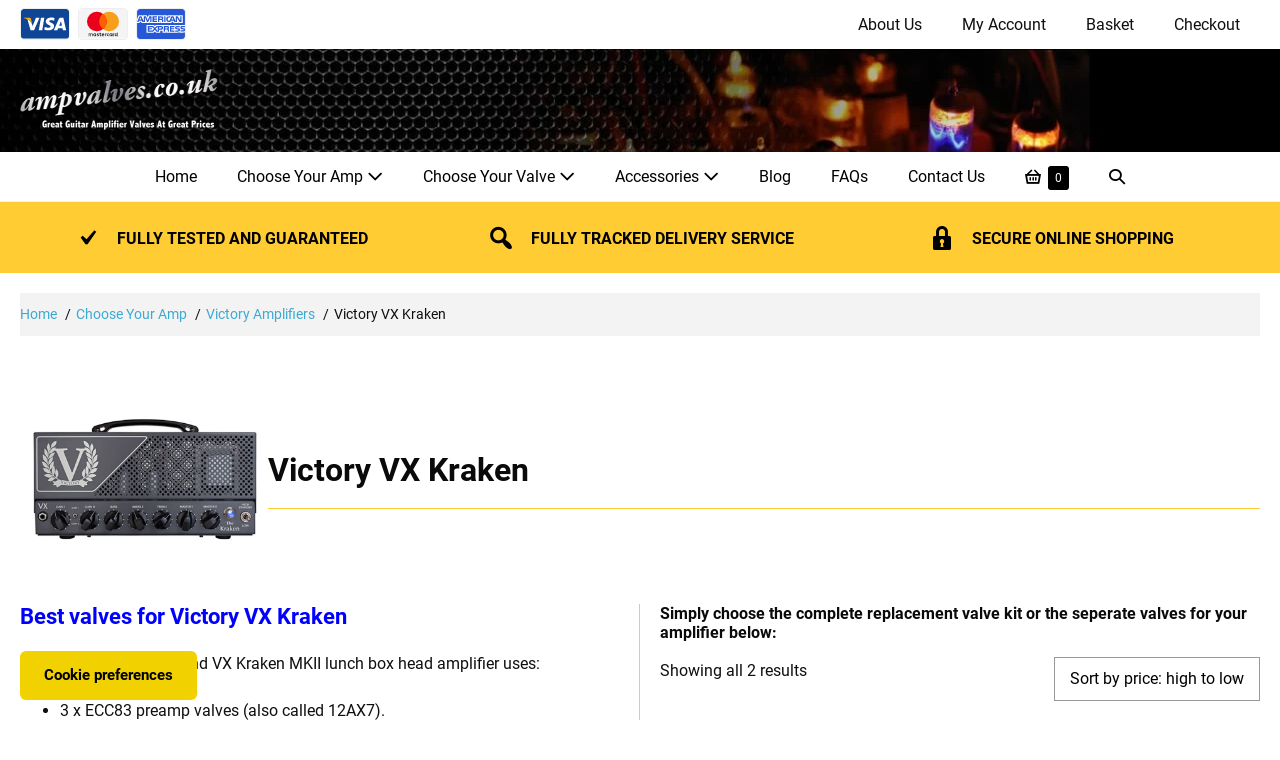

--- FILE ---
content_type: text/html; charset=UTF-8
request_url: https://www.ampvalves.co.uk/product-category/choose-your-amp/victory-amplifiers/victory-vx-kraken/
body_size: 53330
content:
<!DOCTYPE html><html lang="en-GB"><head><script data-no-optimize="1">var litespeed_docref=sessionStorage.getItem("litespeed_docref");litespeed_docref&&(Object.defineProperty(document,"referrer",{get:function(){return litespeed_docref}}),sessionStorage.removeItem("litespeed_docref"));</script> <meta charset="UTF-8"> <script type="litespeed/javascript">var gform;gform||(document.addEventListener("gform_main_scripts_loaded",function(){gform.scriptsLoaded=!0}),document.addEventListener("gform/theme/scripts_loaded",function(){gform.themeScriptsLoaded=!0}),window.addEventListener("DOMContentLiteSpeedLoaded",function(){gform.domLoaded=!0}),gform={domLoaded:!1,scriptsLoaded:!1,themeScriptsLoaded:!1,isFormEditor:()=>"function"==typeof InitializeEditor,callIfLoaded:function(o){return!(!gform.domLoaded||!gform.scriptsLoaded||!gform.themeScriptsLoaded&&!gform.isFormEditor()||(gform.isFormEditor()&&console.warn("The use of gform.initializeOnLoaded() is deprecated in the form editor context and will be removed in Gravity Forms 3.1."),o(),0))},initializeOnLoaded:function(o){gform.callIfLoaded(o)||(document.addEventListener("gform_main_scripts_loaded",()=>{gform.scriptsLoaded=!0,gform.callIfLoaded(o)}),document.addEventListener("gform/theme/scripts_loaded",()=>{gform.themeScriptsLoaded=!0,gform.callIfLoaded(o)}),window.addEventListener("DOMContentLiteSpeedLoaded",()=>{gform.domLoaded=!0,gform.callIfLoaded(o)}))},hooks:{action:{},filter:{}},addAction:function(o,r,e,t){gform.addHook("action",o,r,e,t)},addFilter:function(o,r,e,t){gform.addHook("filter",o,r,e,t)},doAction:function(o){gform.doHook("action",o,arguments)},applyFilters:function(o){return gform.doHook("filter",o,arguments)},removeAction:function(o,r){gform.removeHook("action",o,r)},removeFilter:function(o,r,e){gform.removeHook("filter",o,r,e)},addHook:function(o,r,e,t,n){null==gform.hooks[o][r]&&(gform.hooks[o][r]=[]);var d=gform.hooks[o][r];null==n&&(n=r+"_"+d.length),gform.hooks[o][r].push({tag:n,callable:e,priority:t=null==t?10:t})},doHook:function(r,o,e){var t;if(e=Array.prototype.slice.call(e,1),null!=gform.hooks[r][o]&&((o=gform.hooks[r][o]).sort(function(o,r){return o.priority-r.priority}),o.forEach(function(o){"function"!=typeof(t=o.callable)&&(t=window[t]),"action"==r?t.apply(null,e):e[0]=t.apply(null,e)})),"filter"==r)return e[0]},removeHook:function(o,r,t,n){var e;null!=gform.hooks[o][r]&&(e=(e=gform.hooks[o][r]).filter(function(o,r,e){return!!(null!=n&&n!=o.tag||null!=t&&t!=o.priority)}),gform.hooks[o][r]=e)}})</script> <meta name="viewport" content="width=device-width, initial-scale=1"><link rel="profile" href="https://gmpg.org/xfn/11"><title>Valves for Victory VX Kraken</title><meta name="description" content="Best valves/tubes for Victory VX Kraken and Kraken MKII amplifiers. Carefully selected, Premium Grade valves to ensure optimum performance and tone"><meta name="robots" content="index, follow, max-snippet:-1, max-image-preview:large, max-video-preview:-1"><link rel="canonical" href="https://www.ampvalves.co.uk/product-category/choose-your-amp/victory-amplifiers/victory-vx-kraken/"><meta property="og:url" content="https://www.ampvalves.co.uk/product-category/choose-your-amp/victory-amplifiers/victory-vx-kraken/"><meta property="og:site_name" content="ampvalves.co.uk"><meta property="og:locale" content="en_GB"><meta property="og:type" content="object"><meta property="og:title" content="Valves for Victory VX Kraken"><meta property="og:description" content="Best valves/tubes for Victory VX Kraken and Kraken MKII amplifiers. Carefully selected, Premium Grade valves to ensure optimum performance and tone"><meta property="og:image" content="https://cdn.ampvalves.co.uk/wp-content/uploads/2023/08/best-valves-for-victory-vx-kraken-amplifiers.jpg"><meta property="og:image:secure_url" content="https://cdn.ampvalves.co.uk/wp-content/uploads/2023/08/best-valves-for-victory-vx-kraken-amplifiers.jpg"><meta property="og:image:alt" content=""><meta property="fb:pages" content=""><meta property="fb:admins" content=""><meta property="fb:app_id" content=""><meta name="twitter:card" content="summary"><meta name="twitter:title" content="Valves for Victory VX Kraken"><meta name="twitter:description" content="Best valves/tubes for Victory VX Kraken and Kraken MKII amplifiers. Carefully selected, Premium Grade valves to ensure optimum performance and tone"><meta name="twitter:image" content="https://cdn.ampvalves.co.uk/wp-content/uploads/2023/08/best-valves-for-victory-vx-kraken-amplifiers.jpg"><link rel="preload" href="https://cdn.ampvalves.co.uk/wp-content/plugins/bb-plugin/fonts/fontawesome/5.15.4/webfonts/fa-solid-900.woff2" as="font" type="font/woff2" crossorigin="anonymous"><style class="wpbf-google-fonts">@font-face{font-family:'Roboto';font-style:normal;font-weight:400;font-display:swap;src:url(https://cdn.ampvalves.co.uk/wp-content/fonts/roboto/KFOmCnqEu92Fr1Mu72xKOzY.woff2) format('woff2');unicode-range:U+0460-052F,U+1C80-1C88,U+20B4,U+2DE0-2DFF,U+A640-A69F,U+FE2E-FE2F;}@font-face{font-family:'Roboto';font-style:normal;font-weight:400;font-display:swap;src:url(https://cdn.ampvalves.co.uk/wp-content/fonts/roboto/KFOmCnqEu92Fr1Mu5mxKOzY.woff2) format('woff2');unicode-range:U+0301,U+0400-045F,U+0490-0491,U+04B0-04B1,U+2116;}@font-face{font-family:'Roboto';font-style:normal;font-weight:400;font-display:swap;src:url(https://cdn.ampvalves.co.uk/wp-content/fonts/roboto/KFOmCnqEu92Fr1Mu7mxKOzY.woff2) format('woff2');unicode-range:U+1F00-1FFF;}@font-face{font-family:'Roboto';font-style:normal;font-weight:400;font-display:swap;src:url(https://cdn.ampvalves.co.uk/wp-content/fonts/roboto/KFOmCnqEu92Fr1Mu4WxKOzY.woff2) format('woff2');unicode-range:U+0370-0377,U+037A-037F,U+0384-038A,U+038C,U+038E-03A1,U+03A3-03FF;}@font-face{font-family:'Roboto';font-style:normal;font-weight:400;font-display:swap;src:url(https://cdn.ampvalves.co.uk/wp-content/fonts/roboto/KFOmCnqEu92Fr1Mu7WxKOzY.woff2) format('woff2');unicode-range:U+0102-0103,U+0110-0111,U+0128-0129,U+0168-0169,U+01A0-01A1,U+01AF-01B0,U+0300-0301,U+0303-0304,U+0308-0309,U+0323,U+0329,U+1EA0-1EF9,U+20AB;}@font-face{font-family:'Roboto';font-style:normal;font-weight:400;font-display:swap;src:url(https://cdn.ampvalves.co.uk/wp-content/fonts/roboto/KFOmCnqEu92Fr1Mu7GxKOzY.woff2) format('woff2');unicode-range:U+0100-02AF,U+0304,U+0308,U+0329,U+1E00-1E9F,U+1EF2-1EFF,U+2020,U+20A0-20AB,U+20AD-20C0,U+2113,U+2C60-2C7F,U+A720-A7FF;}@font-face{font-family:'Roboto';font-style:normal;font-weight:400;font-display:swap;src:url(https://cdn.ampvalves.co.uk/wp-content/fonts/roboto/KFOmCnqEu92Fr1Mu4mxK.woff2) format('woff2');unicode-range:U+0000-00FF,U+0131,U+0152-0153,U+02BB-02BC,U+02C6,U+02DA,U+02DC,U+0304,U+0308,U+0329,U+2000-206F,U+2074,U+20AC,U+2122,U+2191,U+2193,U+2212,U+2215,U+FEFF,U+FFFD;}@font-face{font-family:'Roboto';font-style:normal;font-weight:700;font-display:swap;src:url(https://cdn.ampvalves.co.uk/wp-content/fonts/roboto/KFOlCnqEu92Fr1MmWUlfCRc4EsA.woff2) format('woff2');unicode-range:U+0460-052F,U+1C80-1C88,U+20B4,U+2DE0-2DFF,U+A640-A69F,U+FE2E-FE2F;}@font-face{font-family:'Roboto';font-style:normal;font-weight:700;font-display:swap;src:url(https://cdn.ampvalves.co.uk/wp-content/fonts/roboto/KFOlCnqEu92Fr1MmWUlfABc4EsA.woff2) format('woff2');unicode-range:U+0301,U+0400-045F,U+0490-0491,U+04B0-04B1,U+2116;}@font-face{font-family:'Roboto';font-style:normal;font-weight:700;font-display:swap;src:url(https://cdn.ampvalves.co.uk/wp-content/fonts/roboto/KFOlCnqEu92Fr1MmWUlfCBc4EsA.woff2) format('woff2');unicode-range:U+1F00-1FFF;}@font-face{font-family:'Roboto';font-style:normal;font-weight:700;font-display:swap;src:url(https://cdn.ampvalves.co.uk/wp-content/fonts/roboto/KFOlCnqEu92Fr1MmWUlfBxc4EsA.woff2) format('woff2');unicode-range:U+0370-0377,U+037A-037F,U+0384-038A,U+038C,U+038E-03A1,U+03A3-03FF;}@font-face{font-family:'Roboto';font-style:normal;font-weight:700;font-display:swap;src:url(https://cdn.ampvalves.co.uk/wp-content/fonts/roboto/KFOlCnqEu92Fr1MmWUlfCxc4EsA.woff2) format('woff2');unicode-range:U+0102-0103,U+0110-0111,U+0128-0129,U+0168-0169,U+01A0-01A1,U+01AF-01B0,U+0300-0301,U+0303-0304,U+0308-0309,U+0323,U+0329,U+1EA0-1EF9,U+20AB;}@font-face{font-family:'Roboto';font-style:normal;font-weight:700;font-display:swap;src:url(https://cdn.ampvalves.co.uk/wp-content/fonts/roboto/KFOlCnqEu92Fr1MmWUlfChc4EsA.woff2) format('woff2');unicode-range:U+0100-02AF,U+0304,U+0308,U+0329,U+1E00-1E9F,U+1EF2-1EFF,U+2020,U+20A0-20AB,U+20AD-20C0,U+2113,U+2C60-2C7F,U+A720-A7FF;}@font-face{font-family:'Roboto';font-style:normal;font-weight:700;font-display:swap;src:url(https://cdn.ampvalves.co.uk/wp-content/fonts/roboto/KFOlCnqEu92Fr1MmWUlfBBc4.woff2) format('woff2');unicode-range:U+0000-00FF,U+0131,U+0152-0153,U+02BB-02BC,U+02C6,U+02DA,U+02DC,U+0304,U+0308,U+0329,U+2000-206F,U+2074,U+20AC,U+2122,U+2191,U+2193,U+2212,U+2215,U+FEFF,U+FFFD;}</style><style id='wp-img-auto-sizes-contain-inline-css'>img:is([sizes=auto i],[sizes^="auto," i]){contain-intrinsic-size:3000px 1500px}
/*# sourceURL=wp-img-auto-sizes-contain-inline-css */</style><link data-optimized="2" rel="stylesheet" href="https://cdn.ampvalves.co.uk/wp-content/litespeed/css/52f7e51a15e99f08101dad37e88e4891.css?ver=ea3b8" /><style id='global-styles-inline-css'>:root{--wp--preset--aspect-ratio--square: 1;--wp--preset--aspect-ratio--4-3: 4/3;--wp--preset--aspect-ratio--3-4: 3/4;--wp--preset--aspect-ratio--3-2: 3/2;--wp--preset--aspect-ratio--2-3: 2/3;--wp--preset--aspect-ratio--16-9: 16/9;--wp--preset--aspect-ratio--9-16: 9/16;--wp--preset--color--black: #000000;--wp--preset--color--cyan-bluish-gray: #abb8c3;--wp--preset--color--white: #ffffff;--wp--preset--color--pale-pink: #f78da7;--wp--preset--color--vivid-red: #cf2e2e;--wp--preset--color--luminous-vivid-orange: #ff6900;--wp--preset--color--luminous-vivid-amber: #fcb900;--wp--preset--color--light-green-cyan: #7bdcb5;--wp--preset--color--vivid-green-cyan: #00d084;--wp--preset--color--pale-cyan-blue: #8ed1fc;--wp--preset--color--vivid-cyan-blue: #0693e3;--wp--preset--color--vivid-purple: #9b51e0;--wp--preset--gradient--vivid-cyan-blue-to-vivid-purple: linear-gradient(135deg,rgb(6,147,227) 0%,rgb(155,81,224) 100%);--wp--preset--gradient--light-green-cyan-to-vivid-green-cyan: linear-gradient(135deg,rgb(122,220,180) 0%,rgb(0,208,130) 100%);--wp--preset--gradient--luminous-vivid-amber-to-luminous-vivid-orange: linear-gradient(135deg,rgb(252,185,0) 0%,rgb(255,105,0) 100%);--wp--preset--gradient--luminous-vivid-orange-to-vivid-red: linear-gradient(135deg,rgb(255,105,0) 0%,rgb(207,46,46) 100%);--wp--preset--gradient--very-light-gray-to-cyan-bluish-gray: linear-gradient(135deg,rgb(238,238,238) 0%,rgb(169,184,195) 100%);--wp--preset--gradient--cool-to-warm-spectrum: linear-gradient(135deg,rgb(74,234,220) 0%,rgb(151,120,209) 20%,rgb(207,42,186) 40%,rgb(238,44,130) 60%,rgb(251,105,98) 80%,rgb(254,248,76) 100%);--wp--preset--gradient--blush-light-purple: linear-gradient(135deg,rgb(255,206,236) 0%,rgb(152,150,240) 100%);--wp--preset--gradient--blush-bordeaux: linear-gradient(135deg,rgb(254,205,165) 0%,rgb(254,45,45) 50%,rgb(107,0,62) 100%);--wp--preset--gradient--luminous-dusk: linear-gradient(135deg,rgb(255,203,112) 0%,rgb(199,81,192) 50%,rgb(65,88,208) 100%);--wp--preset--gradient--pale-ocean: linear-gradient(135deg,rgb(255,245,203) 0%,rgb(182,227,212) 50%,rgb(51,167,181) 100%);--wp--preset--gradient--electric-grass: linear-gradient(135deg,rgb(202,248,128) 0%,rgb(113,206,126) 100%);--wp--preset--gradient--midnight: linear-gradient(135deg,rgb(2,3,129) 0%,rgb(40,116,252) 100%);--wp--preset--font-size--small: 14px;--wp--preset--font-size--medium: 20px;--wp--preset--font-size--large: 20px;--wp--preset--font-size--x-large: 42px;--wp--preset--font-size--tiny: 12px;--wp--preset--font-size--regular: 16px;--wp--preset--font-size--larger: 32px;--wp--preset--font-size--extra: 44px;--wp--preset--spacing--20: 0.44rem;--wp--preset--spacing--30: 0.67rem;--wp--preset--spacing--40: 1rem;--wp--preset--spacing--50: 1.5rem;--wp--preset--spacing--60: 2.25rem;--wp--preset--spacing--70: 3.38rem;--wp--preset--spacing--80: 5.06rem;--wp--preset--shadow--natural: 6px 6px 9px rgba(0, 0, 0, 0.2);--wp--preset--shadow--deep: 12px 12px 50px rgba(0, 0, 0, 0.4);--wp--preset--shadow--sharp: 6px 6px 0px rgba(0, 0, 0, 0.2);--wp--preset--shadow--outlined: 6px 6px 0px -3px rgb(255, 255, 255), 6px 6px rgb(0, 0, 0);--wp--preset--shadow--crisp: 6px 6px 0px rgb(0, 0, 0);}:root { --wp--style--global--content-size: 1000px;--wp--style--global--wide-size: 1400px; }:where(body) { margin: 0; }.wp-site-blocks > .alignleft { float: left; margin-right: 2em; }.wp-site-blocks > .alignright { float: right; margin-left: 2em; }.wp-site-blocks > .aligncenter { justify-content: center; margin-left: auto; margin-right: auto; }:where(.wp-site-blocks) > * { margin-block-start: 24px; margin-block-end: 0; }:where(.wp-site-blocks) > :first-child { margin-block-start: 0; }:where(.wp-site-blocks) > :last-child { margin-block-end: 0; }:root { --wp--style--block-gap: 24px; }:root :where(.is-layout-flow) > :first-child{margin-block-start: 0;}:root :where(.is-layout-flow) > :last-child{margin-block-end: 0;}:root :where(.is-layout-flow) > *{margin-block-start: 24px;margin-block-end: 0;}:root :where(.is-layout-constrained) > :first-child{margin-block-start: 0;}:root :where(.is-layout-constrained) > :last-child{margin-block-end: 0;}:root :where(.is-layout-constrained) > *{margin-block-start: 24px;margin-block-end: 0;}:root :where(.is-layout-flex){gap: 24px;}:root :where(.is-layout-grid){gap: 24px;}.is-layout-flow > .alignleft{float: left;margin-inline-start: 0;margin-inline-end: 2em;}.is-layout-flow > .alignright{float: right;margin-inline-start: 2em;margin-inline-end: 0;}.is-layout-flow > .aligncenter{margin-left: auto !important;margin-right: auto !important;}.is-layout-constrained > .alignleft{float: left;margin-inline-start: 0;margin-inline-end: 2em;}.is-layout-constrained > .alignright{float: right;margin-inline-start: 2em;margin-inline-end: 0;}.is-layout-constrained > .aligncenter{margin-left: auto !important;margin-right: auto !important;}.is-layout-constrained > :where(:not(.alignleft):not(.alignright):not(.alignfull)){max-width: var(--wp--style--global--content-size);margin-left: auto !important;margin-right: auto !important;}.is-layout-constrained > .alignwide{max-width: var(--wp--style--global--wide-size);}body .is-layout-flex{display: flex;}.is-layout-flex{flex-wrap: wrap;align-items: center;}.is-layout-flex > :is(*, div){margin: 0;}body .is-layout-grid{display: grid;}.is-layout-grid > :is(*, div){margin: 0;}body{padding-top: 0px;padding-right: 0px;padding-bottom: 0px;padding-left: 0px;}a:where(:not(.wp-element-button)){text-decoration: underline;}:root :where(.wp-element-button, .wp-block-button__link){background-color: #32373c;border-width: 0;color: #fff;font-family: inherit;font-size: inherit;font-style: inherit;font-weight: inherit;letter-spacing: inherit;line-height: inherit;padding-top: calc(0.667em + 2px);padding-right: calc(1.333em + 2px);padding-bottom: calc(0.667em + 2px);padding-left: calc(1.333em + 2px);text-decoration: none;text-transform: inherit;}.has-black-color{color: var(--wp--preset--color--black) !important;}.has-cyan-bluish-gray-color{color: var(--wp--preset--color--cyan-bluish-gray) !important;}.has-white-color{color: var(--wp--preset--color--white) !important;}.has-pale-pink-color{color: var(--wp--preset--color--pale-pink) !important;}.has-vivid-red-color{color: var(--wp--preset--color--vivid-red) !important;}.has-luminous-vivid-orange-color{color: var(--wp--preset--color--luminous-vivid-orange) !important;}.has-luminous-vivid-amber-color{color: var(--wp--preset--color--luminous-vivid-amber) !important;}.has-light-green-cyan-color{color: var(--wp--preset--color--light-green-cyan) !important;}.has-vivid-green-cyan-color{color: var(--wp--preset--color--vivid-green-cyan) !important;}.has-pale-cyan-blue-color{color: var(--wp--preset--color--pale-cyan-blue) !important;}.has-vivid-cyan-blue-color{color: var(--wp--preset--color--vivid-cyan-blue) !important;}.has-vivid-purple-color{color: var(--wp--preset--color--vivid-purple) !important;}.has-black-background-color{background-color: var(--wp--preset--color--black) !important;}.has-cyan-bluish-gray-background-color{background-color: var(--wp--preset--color--cyan-bluish-gray) !important;}.has-white-background-color{background-color: var(--wp--preset--color--white) !important;}.has-pale-pink-background-color{background-color: var(--wp--preset--color--pale-pink) !important;}.has-vivid-red-background-color{background-color: var(--wp--preset--color--vivid-red) !important;}.has-luminous-vivid-orange-background-color{background-color: var(--wp--preset--color--luminous-vivid-orange) !important;}.has-luminous-vivid-amber-background-color{background-color: var(--wp--preset--color--luminous-vivid-amber) !important;}.has-light-green-cyan-background-color{background-color: var(--wp--preset--color--light-green-cyan) !important;}.has-vivid-green-cyan-background-color{background-color: var(--wp--preset--color--vivid-green-cyan) !important;}.has-pale-cyan-blue-background-color{background-color: var(--wp--preset--color--pale-cyan-blue) !important;}.has-vivid-cyan-blue-background-color{background-color: var(--wp--preset--color--vivid-cyan-blue) !important;}.has-vivid-purple-background-color{background-color: var(--wp--preset--color--vivid-purple) !important;}.has-black-border-color{border-color: var(--wp--preset--color--black) !important;}.has-cyan-bluish-gray-border-color{border-color: var(--wp--preset--color--cyan-bluish-gray) !important;}.has-white-border-color{border-color: var(--wp--preset--color--white) !important;}.has-pale-pink-border-color{border-color: var(--wp--preset--color--pale-pink) !important;}.has-vivid-red-border-color{border-color: var(--wp--preset--color--vivid-red) !important;}.has-luminous-vivid-orange-border-color{border-color: var(--wp--preset--color--luminous-vivid-orange) !important;}.has-luminous-vivid-amber-border-color{border-color: var(--wp--preset--color--luminous-vivid-amber) !important;}.has-light-green-cyan-border-color{border-color: var(--wp--preset--color--light-green-cyan) !important;}.has-vivid-green-cyan-border-color{border-color: var(--wp--preset--color--vivid-green-cyan) !important;}.has-pale-cyan-blue-border-color{border-color: var(--wp--preset--color--pale-cyan-blue) !important;}.has-vivid-cyan-blue-border-color{border-color: var(--wp--preset--color--vivid-cyan-blue) !important;}.has-vivid-purple-border-color{border-color: var(--wp--preset--color--vivid-purple) !important;}.has-vivid-cyan-blue-to-vivid-purple-gradient-background{background: var(--wp--preset--gradient--vivid-cyan-blue-to-vivid-purple) !important;}.has-light-green-cyan-to-vivid-green-cyan-gradient-background{background: var(--wp--preset--gradient--light-green-cyan-to-vivid-green-cyan) !important;}.has-luminous-vivid-amber-to-luminous-vivid-orange-gradient-background{background: var(--wp--preset--gradient--luminous-vivid-amber-to-luminous-vivid-orange) !important;}.has-luminous-vivid-orange-to-vivid-red-gradient-background{background: var(--wp--preset--gradient--luminous-vivid-orange-to-vivid-red) !important;}.has-very-light-gray-to-cyan-bluish-gray-gradient-background{background: var(--wp--preset--gradient--very-light-gray-to-cyan-bluish-gray) !important;}.has-cool-to-warm-spectrum-gradient-background{background: var(--wp--preset--gradient--cool-to-warm-spectrum) !important;}.has-blush-light-purple-gradient-background{background: var(--wp--preset--gradient--blush-light-purple) !important;}.has-blush-bordeaux-gradient-background{background: var(--wp--preset--gradient--blush-bordeaux) !important;}.has-luminous-dusk-gradient-background{background: var(--wp--preset--gradient--luminous-dusk) !important;}.has-pale-ocean-gradient-background{background: var(--wp--preset--gradient--pale-ocean) !important;}.has-electric-grass-gradient-background{background: var(--wp--preset--gradient--electric-grass) !important;}.has-midnight-gradient-background{background: var(--wp--preset--gradient--midnight) !important;}.has-small-font-size{font-size: var(--wp--preset--font-size--small) !important;}.has-medium-font-size{font-size: var(--wp--preset--font-size--medium) !important;}.has-large-font-size{font-size: var(--wp--preset--font-size--large) !important;}.has-x-large-font-size{font-size: var(--wp--preset--font-size--x-large) !important;}.has-tiny-font-size{font-size: var(--wp--preset--font-size--tiny) !important;}.has-regular-font-size{font-size: var(--wp--preset--font-size--regular) !important;}.has-larger-font-size{font-size: var(--wp--preset--font-size--larger) !important;}.has-extra-font-size{font-size: var(--wp--preset--font-size--extra) !important;}
/*# sourceURL=global-styles-inline-css */</style><style id='woocommerce-inline-inline-css'>.woocommerce form .form-row .required { visibility: visible; }
/*# sourceURL=woocommerce-inline-inline-css */</style><style id='fl-builder-layout-11999-inline-css'>.fl-builder-content *,.fl-builder-content *:before,.fl-builder-content *:after {-webkit-box-sizing: border-box;-moz-box-sizing: border-box;box-sizing: border-box;}.fl-row:before,.fl-row:after,.fl-row-content:before,.fl-row-content:after,.fl-col-group:before,.fl-col-group:after,.fl-col:before,.fl-col:after,.fl-module:not([data-accepts]):before,.fl-module:not([data-accepts]):after,.fl-module-content:before,.fl-module-content:after {display: table;content: " ";}.fl-row:after,.fl-row-content:after,.fl-col-group:after,.fl-col:after,.fl-module:not([data-accepts]):after,.fl-module-content:after {clear: both;}.fl-clear {clear: both;}.fl-row,.fl-row-content {margin-left: auto;margin-right: auto;min-width: 0;}.fl-row-content-wrap {position: relative;}.fl-builder-mobile .fl-row-bg-photo .fl-row-content-wrap {background-attachment: scroll;}.fl-row-bg-video,.fl-row-bg-video .fl-row-content,.fl-row-bg-embed,.fl-row-bg-embed .fl-row-content {position: relative;}.fl-row-bg-video .fl-bg-video,.fl-row-bg-embed .fl-bg-embed-code {bottom: 0;left: 0;overflow: hidden;position: absolute;right: 0;top: 0;}.fl-row-bg-video .fl-bg-video video,.fl-row-bg-embed .fl-bg-embed-code video {bottom: 0;left: 0px;max-width: none;position: absolute;right: 0;top: 0px;}.fl-row-bg-video .fl-bg-video video {min-width: 100%;min-height: 100%;width: auto;height: auto;}.fl-row-bg-video .fl-bg-video iframe,.fl-row-bg-embed .fl-bg-embed-code iframe {pointer-events: none;width: 100vw;height: 56.25vw; max-width: none;min-height: 100vh;min-width: 177.77vh; position: absolute;top: 50%;left: 50%;-ms-transform: translate(-50%, -50%); -webkit-transform: translate(-50%, -50%); transform: translate(-50%, -50%);}.fl-bg-video-fallback {background-position: 50% 50%;background-repeat: no-repeat;background-size: cover;bottom: 0px;left: 0px;position: absolute;right: 0px;top: 0px;}.fl-row-bg-slideshow,.fl-row-bg-slideshow .fl-row-content {position: relative;}.fl-row .fl-bg-slideshow {bottom: 0;left: 0;overflow: hidden;position: absolute;right: 0;top: 0;z-index: 0;}.fl-builder-edit .fl-row .fl-bg-slideshow * {bottom: 0;height: auto !important;left: 0;position: absolute !important;right: 0;top: 0;}.fl-row-bg-overlay .fl-row-content-wrap:after {border-radius: inherit;content: '';display: block;position: absolute;top: 0;right: 0;bottom: 0;left: 0;z-index: 0;}.fl-row-bg-overlay .fl-row-content {position: relative;z-index: 1;}.fl-row-default-height .fl-row-content-wrap,.fl-row-custom-height .fl-row-content-wrap {display: -webkit-box;display: -webkit-flex;display: -ms-flexbox;display: flex;min-height: 100vh;}.fl-row-overlap-top .fl-row-content-wrap {display: -webkit-inline-box;display: -webkit-inline-flex;display: -moz-inline-box;display: -ms-inline-flexbox;display: inline-flex;width: 100%;}.fl-row-default-height .fl-row-content-wrap,.fl-row-custom-height .fl-row-content-wrap {min-height: 0;}.fl-row-default-height .fl-row-content,.fl-row-full-height .fl-row-content,.fl-row-custom-height .fl-row-content {-webkit-box-flex: 1 1 auto; -moz-box-flex: 1 1 auto;-webkit-flex: 1 1 auto;-ms-flex: 1 1 auto;flex: 1 1 auto;}.fl-row-default-height .fl-row-full-width.fl-row-content,.fl-row-full-height .fl-row-full-width.fl-row-content,.fl-row-custom-height .fl-row-full-width.fl-row-content {max-width: 100%;width: 100%;}.fl-row-default-height.fl-row-align-center .fl-row-content-wrap,.fl-row-full-height.fl-row-align-center .fl-row-content-wrap,.fl-row-custom-height.fl-row-align-center .fl-row-content-wrap {-webkit-align-items: center;-webkit-box-align: center;-webkit-box-pack: center;-webkit-justify-content: center;-ms-flex-align: center;-ms-flex-pack: center;justify-content: center;align-items: center;}.fl-row-default-height.fl-row-align-bottom .fl-row-content-wrap,.fl-row-full-height.fl-row-align-bottom .fl-row-content-wrap,.fl-row-custom-height.fl-row-align-bottom .fl-row-content-wrap {-webkit-align-items: flex-end;-webkit-justify-content: flex-end;-webkit-box-align: end;-webkit-box-pack: end;-ms-flex-align: end;-ms-flex-pack: end;justify-content: flex-end;align-items: flex-end;}.fl-col-group-equal-height {display: flex;flex-wrap: wrap;width: 100%;}.fl-col-group-equal-height.fl-col-group-has-child-loading {flex-wrap: nowrap;}.fl-col-group-equal-height .fl-col,.fl-col-group-equal-height .fl-col-content {display: flex;flex: 1 1 auto;}.fl-col-group-equal-height .fl-col-content {flex-direction: column;flex-shrink: 1;min-width: 1px;max-width: 100%;width: 100%;}.fl-col-group-equal-height:before,.fl-col-group-equal-height .fl-col:before,.fl-col-group-equal-height .fl-col-content:before,.fl-col-group-equal-height:after,.fl-col-group-equal-height .fl-col:after,.fl-col-group-equal-height .fl-col-content:after{content: none;}.fl-col-group-nested.fl-col-group-equal-height.fl-col-group-align-top .fl-col-content,.fl-col-group-equal-height.fl-col-group-align-top .fl-col-content {justify-content: flex-start;}.fl-col-group-nested.fl-col-group-equal-height.fl-col-group-align-center .fl-col-content,.fl-col-group-equal-height.fl-col-group-align-center .fl-col-content {justify-content: center;}.fl-col-group-nested.fl-col-group-equal-height.fl-col-group-align-bottom .fl-col-content,.fl-col-group-equal-height.fl-col-group-align-bottom .fl-col-content {justify-content: flex-end;}.fl-col-group-equal-height.fl-col-group-align-center .fl-col-group {width: 100%;}.fl-col {float: left;min-height: 1px;}.fl-col-bg-overlay .fl-col-content {position: relative;}.fl-col-bg-overlay .fl-col-content:after {border-radius: inherit;content: '';display: block;position: absolute;top: 0;right: 0;bottom: 0;left: 0;z-index: 0;}.fl-col-bg-overlay .fl-module {position: relative;z-index: 2;}.single:not(.woocommerce).single-fl-builder-template .fl-content {width: 100%;}.fl-builder-layer {position: absolute;top:0;left:0;right: 0;bottom: 0;z-index: 0;pointer-events: none;overflow: hidden;}.fl-builder-shape-layer {z-index: 0;}.fl-builder-shape-layer.fl-builder-bottom-edge-layer {z-index: 1;}.fl-row-bg-overlay .fl-builder-shape-layer {z-index: 1;}.fl-row-bg-overlay .fl-builder-shape-layer.fl-builder-bottom-edge-layer {z-index: 2;}.fl-row-has-layers .fl-row-content {z-index: 1;}.fl-row-bg-overlay .fl-row-content {z-index: 2;}.fl-builder-layer > * {display: block;position: absolute;top:0;left:0;width: 100%;}.fl-builder-layer + .fl-row-content {position: relative;}.fl-builder-layer .fl-shape {fill: #aaa;stroke: none;stroke-width: 0;width:100%;}@supports (-webkit-touch-callout: inherit) {.fl-row.fl-row-bg-parallax .fl-row-content-wrap,.fl-row.fl-row-bg-fixed .fl-row-content-wrap {background-position: center !important;background-attachment: scroll !important;}}@supports (-webkit-touch-callout: none) {.fl-row.fl-row-bg-fixed .fl-row-content-wrap {background-position: center !important;background-attachment: scroll !important;}}.fl-clearfix:before,.fl-clearfix:after {display: table;content: " ";}.fl-clearfix:after {clear: both;}.sr-only {position: absolute;width: 1px;height: 1px;padding: 0;overflow: hidden;clip: rect(0,0,0,0);white-space: nowrap;border: 0;}.fl-builder-content .fl-button:is(a, button),.fl-builder-content a.fl-button:visited {border-radius: 4px;display: inline-block;font-size: 16px;font-weight: normal;line-height: 18px;padding: 12px 24px;text-decoration: none;text-shadow: none;}.fl-builder-content .fl-button:hover {text-decoration: none;}.fl-builder-content .fl-button:active {position: relative;top: 1px;}.fl-builder-content .fl-button-width-full .fl-button {width: 100%;display: block;text-align: center;}.fl-builder-content .fl-button-width-custom .fl-button {display: inline-block;text-align: center;max-width: 100%;}.fl-builder-content .fl-button-left {text-align: left;}.fl-builder-content .fl-button-center {text-align: center;}.fl-builder-content .fl-button-right {text-align: right;}.fl-builder-content .fl-button i {font-size: 1.3em;height: auto;margin-right:8px;vertical-align: middle;width: auto;}.fl-builder-content .fl-button i.fl-button-icon-after {margin-left: 8px;margin-right: 0;}.fl-builder-content .fl-button-has-icon .fl-button-text {vertical-align: middle;}.fl-icon-wrap {display: inline-block;}.fl-icon {display: table-cell;vertical-align: middle;}.fl-icon a {text-decoration: none;}.fl-icon i {float: right;height: auto;width: auto;}.fl-icon i:before {border: none !important;height: auto;width: auto;}.fl-icon-text {display: table-cell;text-align: left;padding-left: 15px;vertical-align: middle;}.fl-icon-text-empty {display: none;}.fl-icon-text *:last-child {margin: 0 !important;padding: 0 !important;}.fl-icon-text a {text-decoration: none;}.fl-icon-text span {display: block;}.fl-icon-text span.mce-edit-focus {min-width: 1px;}.fl-module img {max-width: 100%;}.fl-photo {line-height: 0;position: relative;}.fl-photo-align-left {text-align: left;}.fl-photo-align-center {text-align: center;}.fl-photo-align-right {text-align: right;}.fl-photo-content {display: inline-block;line-height: 0;position: relative;max-width: 100%;}.fl-photo-img-svg {width: 100%;}.fl-photo-content img {display: inline;height: auto;max-width: 100%;}.fl-photo-crop-circle img {-webkit-border-radius: 100%;-moz-border-radius: 100%;border-radius: 100%;}.fl-photo-caption {font-size: 13px;line-height: 18px;overflow: hidden;text-overflow: ellipsis;}.fl-photo-caption-below {padding-bottom: 20px;padding-top: 10px;}.fl-photo-caption-hover {background: rgba(0,0,0,0.7);bottom: 0;color: #fff;left: 0;opacity: 0;filter: alpha(opacity = 0);padding: 10px 15px;position: absolute;right: 0;-webkit-transition:opacity 0.3s ease-in;-moz-transition:opacity 0.3s ease-in;transition:opacity 0.3s ease-in;}.fl-photo-content:hover .fl-photo-caption-hover {opacity: 100;filter: alpha(opacity = 100);}.fl-builder-pagination,.fl-builder-pagination-load-more {padding: 40px 0;}.fl-builder-pagination ul.page-numbers {list-style: none;margin: 0;padding: 0;text-align: center;}.fl-builder-pagination li {display: inline-block;list-style: none;margin: 0;padding: 0;}.fl-builder-pagination li a.page-numbers,.fl-builder-pagination li span.page-numbers {border: 1px solid #e6e6e6;display: inline-block;padding: 5px 10px;margin: 0 0 5px;}.fl-builder-pagination li a.page-numbers:hover,.fl-builder-pagination li span.current {background: #f5f5f5;text-decoration: none;}.fl-slideshow,.fl-slideshow * {-webkit-box-sizing: content-box;-moz-box-sizing: content-box;box-sizing: content-box;}.fl-slideshow .fl-slideshow-image img {max-width: none !important;}.fl-slideshow-social {line-height: 0 !important;}.fl-slideshow-social * {margin: 0 !important;}.fl-builder-content .bx-wrapper .bx-viewport {background: transparent;border: none;box-shadow: none;left: 0;}.mfp-wrap button.mfp-arrow,.mfp-wrap button.mfp-arrow:active,.mfp-wrap button.mfp-arrow:hover,.mfp-wrap button.mfp-arrow:focus {background: transparent !important;border: none !important;outline: none;position: absolute;top: 50%;box-shadow: none !important;}.mfp-wrap .mfp-close,.mfp-wrap .mfp-close:active,.mfp-wrap .mfp-close:hover,.mfp-wrap .mfp-close:focus {background: transparent !important;border: none !important;outline: none;position: absolute;top: 0;box-shadow: none !important;}.admin-bar .mfp-wrap .mfp-close,.admin-bar .mfp-wrap .mfp-close:active,.admin-bar .mfp-wrap .mfp-close:hover,.admin-bar .mfp-wrap .mfp-close:focus {top: 32px!important;}img.mfp-img {padding: 0;}.mfp-counter {display: none;}.mfp-wrap .mfp-preloader.fa {font-size: 30px;}.fl-form-field {margin-bottom: 15px;}.fl-form-field input.fl-form-error {border-color: #DD6420;}.fl-form-error-message {clear: both;color: #DD6420;display: none;padding-top: 8px;font-size: 12px;font-weight: lighter;}.fl-form-button-disabled {opacity: 0.5;}.fl-animation {opacity: 0;}body.fl-no-js .fl-animation {opacity: 1;}.fl-builder-preview .fl-animation,.fl-builder-edit .fl-animation,.fl-animated {opacity: 1;}.fl-animated {animation-fill-mode: both;}.fl-button.fl-button-icon-animation i {width: 0 !important;opacity: 0;transition: all 0.2s ease-out;}.fl-button.fl-button-icon-animation:hover i {opacity: 1 !important;}.fl-button.fl-button-icon-animation i.fl-button-icon-after {margin-left: 0px !important;}.fl-button.fl-button-icon-animation:hover i.fl-button-icon-after {margin-left: 10px !important;}.fl-button.fl-button-icon-animation i.fl-button-icon-before {margin-right: 0 !important;}.fl-button.fl-button-icon-animation:hover i.fl-button-icon-before {margin-right: 20px !important;margin-left: -10px;}.fl-builder-content .fl-button:is(a, button),.fl-builder-content a.fl-button:visited {background: #fafafa;border: 1px solid #ccc;color: #333;}.fl-builder-content .fl-button:is(a, button) *,.fl-builder-content a.fl-button:visited * {color: #333;}@media (max-width: 1200px) {}@media (max-width: 992px) { .fl-col-group.fl-col-group-medium-reversed {display: -webkit-flex;display: flex;-webkit-flex-wrap: wrap-reverse;flex-wrap: wrap-reverse;flex-direction: row-reverse;} }@media (max-width: 768px) { .fl-row-content-wrap {background-attachment: scroll !important;}.fl-row-bg-parallax .fl-row-content-wrap {background-attachment: scroll !important;background-position: center center !important;}.fl-col-group.fl-col-group-equal-height {display: block;}.fl-col-group.fl-col-group-equal-height.fl-col-group-custom-width {display: -webkit-box;display: -webkit-flex;display: flex;}.fl-col-group.fl-col-group-responsive-reversed {display: -webkit-flex;display: flex;-webkit-flex-wrap: wrap-reverse;flex-wrap: wrap-reverse;flex-direction: row-reverse;}.fl-col-group.fl-col-group-responsive-reversed .fl-col:not(.fl-col-small-custom-width) {flex-basis: 100%;width: 100% !important;}.fl-col-group.fl-col-group-medium-reversed:not(.fl-col-group-responsive-reversed) {display: unset;display: unset;-webkit-flex-wrap: unset;flex-wrap: unset;flex-direction: unset;}.fl-col {clear: both;float: none;margin-left: auto;margin-right: auto;width: auto !important;}.fl-col-small:not(.fl-col-small-full-width) {max-width: 400px;}.fl-block-col-resize {display:none;}.fl-row[data-node] .fl-row-content-wrap {margin: 0;padding-left: 0;padding-right: 0;}.fl-row[data-node] .fl-bg-video,.fl-row[data-node] .fl-bg-slideshow {left: 0;right: 0;}.fl-col[data-node] .fl-col-content {margin: 0;padding-left: 0;padding-right: 0;} }@media (min-width: 1201px) {html .fl-visible-large:not(.fl-visible-desktop),html .fl-visible-medium:not(.fl-visible-desktop),html .fl-visible-mobile:not(.fl-visible-desktop) {display: none;}}@media (min-width: 993px) and (max-width: 1200px) {html .fl-visible-desktop:not(.fl-visible-large),html .fl-visible-medium:not(.fl-visible-large),html .fl-visible-mobile:not(.fl-visible-large) {display: none;}}@media (min-width: 769px) and (max-width: 992px) {html .fl-visible-desktop:not(.fl-visible-medium),html .fl-visible-large:not(.fl-visible-medium),html .fl-visible-mobile:not(.fl-visible-medium) {display: none;}}@media (max-width: 768px) {html .fl-visible-desktop:not(.fl-visible-mobile),html .fl-visible-large:not(.fl-visible-mobile),html .fl-visible-medium:not(.fl-visible-mobile) {display: none;}}.fl-col-content {display: flex;flex-direction: column;}.fl-row-fixed-width {max-width: 1400px;}.fl-builder-content > .fl-module-box {margin: 0;}.fl-row-content-wrap {margin-top: 0px;margin-right: 0px;margin-bottom: 0px;margin-left: 0px;padding-top: 20px;padding-right: 20px;padding-bottom: 20px;padding-left: 20px;}.fl-module-content, .fl-module:where(.fl-module:not(:has(> .fl-module-content))) {margin-top: 20px;margin-right: 20px;margin-bottom: 20px;margin-left: 20px;}.fl-node-5a5671c262eb9 {color: #ffffff;}.fl-builder-content .fl-node-5a5671c262eb9 *:not(input):not(textarea):not(select):not(a):not(h1):not(h2):not(h3):not(h4):not(h5):not(h6):not(.fl-menu-mobile-toggle) {color: inherit;}.fl-builder-content .fl-node-5a5671c262eb9 a {color: #ffffff;}.fl-builder-content .fl-node-5a5671c262eb9 a:hover {color: #ffffff;}.fl-builder-content .fl-node-5a5671c262eb9 h1,.fl-builder-content .fl-node-5a5671c262eb9 h2,.fl-builder-content .fl-node-5a5671c262eb9 h3,.fl-builder-content .fl-node-5a5671c262eb9 h4,.fl-builder-content .fl-node-5a5671c262eb9 h5,.fl-builder-content .fl-node-5a5671c262eb9 h6,.fl-builder-content .fl-node-5a5671c262eb9 h1 a,.fl-builder-content .fl-node-5a5671c262eb9 h2 a,.fl-builder-content .fl-node-5a5671c262eb9 h3 a,.fl-builder-content .fl-node-5a5671c262eb9 h4 a,.fl-builder-content .fl-node-5a5671c262eb9 h5 a,.fl-builder-content .fl-node-5a5671c262eb9 h6 a {color: #ffffff;}.fl-node-5a5671c262eb9 > .fl-row-content-wrap {background-color: #000000;border-style: solid;border-width: 0;background-clip: border-box;border-color: #FFCC33;border-top-width: 2px;border-right-width: 0px;border-bottom-width: 0px;border-left-width: 0px;}.fl-node-5a5671c262eb9 .fl-row-content {max-width: 1098px;} .fl-node-5a5671c262eb9 > .fl-row-content-wrap {padding-top:13px;padding-bottom:15px;}.fl-node-5a5671c262f2a {width: 100%;}.fl-node-y1n9q3h6ugrb {width: 25%;}.fl-node-49n70qg86orf {width: 25%;}.fl-node-c2dernzkwxb4 {width: 25%;}.fl-node-0oxtr4uylbcg {width: 25%;}.fl-builder-content .fl-rich-text strong {font-weight: bold;}.fl-module.fl-rich-text p:last-child {margin-bottom: 0;}.fl-builder-edit .fl-module.fl-rich-text p:not(:has(~ *:not(.fl-block-overlay))) {margin-bottom: 0;}@media (max-width: 768px) { .fl-module-icon {text-align: center;} }.fl-node-5a5671c2630da .fl-icon i,.fl-node-5a5671c2630da .fl-icon i:before {color: #9b9b9b;}.fl-node-5a5671c2630da .fl-icon i:hover,.fl-node-5a5671c2630da .fl-icon i:hover:before,.fl-node-5a5671c2630da .fl-icon a:hover i,.fl-node-5a5671c2630da .fl-icon a:hover i:before {color: #7f7f7f;}.fl-node-5a5671c2630da .fl-icon i, .fl-node-5a5671c2630da .fl-icon i:before {font-size: 16px;}.fl-node-5a5671c2630da .fl-icon-wrap .fl-icon-text {height: 28px;}.fl-node-5a5671c2630da.fl-module-icon {text-align: left;}@media(max-width: 1200px) {.fl-node-5a5671c2630da .fl-icon-wrap .fl-icon-text {height: 28px;}}@media(max-width: 992px) {.fl-node-5a5671c2630da .fl-icon-wrap .fl-icon-text {height: 28px;}}@media(max-width: 768px) {.fl-node-5a5671c2630da .fl-icon-wrap .fl-icon-text {height: 28px;}} .fl-node-5a5671c2630da > .fl-module-content {margin-top:0px;margin-bottom:0px;margin-left:5px;}.fl-node-5a5671c263110 .fl-icon i,.fl-node-5a5671c263110 .fl-icon i:before {color: #9b9b9b;}.fl-node-5a5671c263110 .fl-icon i, .fl-node-5a5671c263110 .fl-icon i:before {font-size: 16px;}.fl-node-5a5671c263110 .fl-icon-wrap .fl-icon-text {height: 28px;}.fl-node-5a5671c263110.fl-module-icon {text-align: left;}@media(max-width: 1200px) {.fl-node-5a5671c263110 .fl-icon-wrap .fl-icon-text {height: 28px;}}@media(max-width: 992px) {.fl-node-5a5671c263110 .fl-icon-wrap .fl-icon-text {height: 28px;}}@media(max-width: 768px) {.fl-node-5a5671c263110 .fl-icon-wrap .fl-icon-text {height: 28px;}} .fl-node-5a5671c263110 > .fl-module-content {margin-top:0px;margin-right:0px;margin-bottom:0px;margin-left:3px;}.fl-node-5a5671c2632a5 .fl-icon i,.fl-node-5a5671c2632a5 .fl-icon i:before {color: #9b9b9b;}.fl-node-5a5671c2632a5 .fl-icon i:hover,.fl-node-5a5671c2632a5 .fl-icon i:hover:before,.fl-node-5a5671c2632a5 .fl-icon a:hover i,.fl-node-5a5671c2632a5 .fl-icon a:hover i:before {color: #7f7f7f;}.fl-node-5a5671c2632a5 .fl-icon i, .fl-node-5a5671c2632a5 .fl-icon i:before {font-size: 16px;}.fl-node-5a5671c2632a5 .fl-icon-wrap .fl-icon-text {height: 28px;}.fl-node-5a5671c2632a5.fl-module-icon {text-align: left;}@media(max-width: 1200px) {.fl-node-5a5671c2632a5 .fl-icon-wrap .fl-icon-text {height: 28px;}}@media(max-width: 992px) {.fl-node-5a5671c2632a5 .fl-icon-wrap .fl-icon-text {height: 28px;}}@media(max-width: 768px) {.fl-node-5a5671c2632a5 .fl-icon-wrap .fl-icon-text {height: 28px;}} .fl-node-5a5671c2632a5 > .fl-module-content {margin-top:0px;margin-bottom:0px;margin-left:5px;}.fl-node-5a5671c2632db .fl-icon i,.fl-node-5a5671c2632db .fl-icon i:before {color: #9b9b9b;}.fl-node-5a5671c2632db .fl-icon i, .fl-node-5a5671c2632db .fl-icon i:before {font-size: 16px;}.fl-node-5a5671c2632db .fl-icon-wrap .fl-icon-text {height: 28px;}.fl-node-5a5671c2632db.fl-module-icon {text-align: left;}@media(max-width: 1200px) {.fl-node-5a5671c2632db .fl-icon-wrap .fl-icon-text {height: 28px;}}@media(max-width: 992px) {.fl-node-5a5671c2632db .fl-icon-wrap .fl-icon-text {height: 28px;}}@media(max-width: 768px) {.fl-node-5a5671c2632db .fl-icon-wrap .fl-icon-text {height: 28px;}} .fl-node-5a5671c2632db > .fl-module-content {margin-top:0px;margin-right:0px;margin-bottom:0px;margin-left:3px;}.fl-menu ul,.fl-menu li{list-style: none;margin: 0;padding: 0;}.fl-menu .menu:before,.fl-menu .menu:after{content: '';display: table;clear: both;}.fl-menu-horizontal {display: inline-flex;flex-wrap: wrap;align-items: center;}.fl-menu li{position: relative;}.fl-menu a{display: block;padding: 10px;text-decoration: none;}.fl-menu a:hover{text-decoration: none;}.fl-menu .sub-menu{min-width: 220px;}.fl-module[data-node] .fl-menu .fl-menu-expanded .sub-menu {background-color: transparent;-webkit-box-shadow: none;-ms-box-shadow: none;box-shadow: none;}.fl-menu .fl-has-submenu:focus,.fl-menu .fl-has-submenu .sub-menu:focus,.fl-menu .fl-has-submenu-container:focus {outline: 0;}.fl-menu .fl-has-submenu-container:has(span.fl-menu-toggle) {position: relative;}.fl-menu .fl-has-submenu-container:has(button.fl-menu-toggle) {display: grid;grid-template-columns: 1fr 40px;}.fl-menu .fl-menu-accordion .fl-has-submenu > .sub-menu{display: none;}.fl-menu .fl-menu-accordion .fl-has-submenu.fl-active .hide-heading > .sub-menu {box-shadow: none;display: block !important;}.fl-menu span.fl-menu-toggle{position: absolute;top: 0;right: 0;bottom: 0;height: 100%;cursor: pointer;}.fl-menu button.fl-menu-toggle{all: unset;position: relative;cursor: pointer;}.fl-menu .fl-toggle-arrows .fl-menu-toggle:before{border-color: #333;}.fl-menu .fl-menu-expanded .fl-menu-toggle{display: none;}.fl-menu .fl-menu-mobile-toggle {position: relative;padding: 8px;background-color: transparent;border: none;color: #333;border-radius: 0;cursor: pointer;}.fl-menu .fl-menu-mobile-toggle:focus-visible,.fl-menu-mobile-close:focus-visible,.fl-menu .fl-menu-toggle:focus-visible {outline: 2px auto Highlight;outline: 2px auto -webkit-focus-ring-color;}.fl-menu .fl-menu-mobile-toggle.text{width: 100%;text-align: center;}.fl-menu .fl-menu-mobile-toggle.hamburger .fl-menu-mobile-toggle-label,.fl-menu .fl-menu-mobile-toggle.hamburger-label .fl-menu-mobile-toggle-label{display: inline-block;margin-left: 10px;vertical-align: middle;}.fl-menu .fl-menu-mobile-toggle.hamburger .svg-container,.fl-menu .fl-menu-mobile-toggle.hamburger-label .svg-container{display: inline-block;position: relative;width: 1.4em;height: 1.4em;vertical-align: middle;}.fl-menu .fl-menu-mobile-toggle.hamburger .hamburger-menu,.fl-menu .fl-menu-mobile-toggle.hamburger-label .hamburger-menu{position: absolute;top: 0;left: 0;right: 0;bottom: 0;}.fl-menu .fl-menu-mobile-toggle.hamburger .hamburger-menu rect,.fl-menu .fl-menu-mobile-toggle.hamburger-label .hamburger-menu rect{fill: currentColor;}li.mega-menu .hide-heading > a,li.mega-menu .hide-heading > .fl-has-submenu-container,li.mega-menu-disabled .hide-heading > a,li.mega-menu-disabled .hide-heading > .fl-has-submenu-container {display: none;}ul.fl-menu-horizontal li.mega-menu {position: static;}ul.fl-menu-horizontal li.mega-menu > ul.sub-menu {top: inherit !important;left: 0 !important;right: 0 !important;width: 100%;}ul.fl-menu-horizontal li.mega-menu.fl-has-submenu:hover > ul.sub-menu,ul.fl-menu-horizontal li.mega-menu.fl-has-submenu.focus > ul.sub-menu {display: flex !important;}ul.fl-menu-horizontal li.mega-menu > ul.sub-menu li {border-color: transparent;}ul.fl-menu-horizontal li.mega-menu > ul.sub-menu > li {width: 100%;}ul.fl-menu-horizontal li.mega-menu > ul.sub-menu > li > .fl-has-submenu-container a {font-weight: bold;}ul.fl-menu-horizontal li.mega-menu > ul.sub-menu > li > .fl-has-submenu-container a:hover {background: transparent;}ul.fl-menu-horizontal li.mega-menu > ul.sub-menu .fl-menu-toggle {display: none;}ul.fl-menu-horizontal li.mega-menu > ul.sub-menu ul.sub-menu {background: transparent;-webkit-box-shadow: none;-ms-box-shadow: none;box-shadow: none;display: block;min-width: 0;opacity: 1;padding: 0;position: static;visibility: visible;}:where(.fl-col-group-medium-reversed, .fl-col-group-responsive-reversed, .fl-col-group-equal-height.fl-col-group-custom-width) > .fl-menu-mobile-clone {flex: 1 1 100%;}.fl-menu-mobile-clone {clear: both;}.fl-menu-mobile-clone .fl-menu .menu {float: none !important;}.fl-menu-mobile-flyout .fl-menu-mobile-close,.fl-menu-mobile-flyout .fl-menu-mobile-close:hover,.fl-menu-mobile-flyout .fl-menu-mobile-close:focus {background: none;border: 0 none;color: inherit;font-size: 18px;padding: 10px 15px;margin: 5px 0;cursor: pointer;}.fl-node-gexcytah85q9 .menu .fl-has-submenu .sub-menu{display: none;}.fl-node-gexcytah85q9 .fl-menu .sub-menu {background-color: #ffffff;-webkit-box-shadow: 0 1px 20px rgba(0,0,0,0.1);-ms-box-shadow: 0 1px 20px rgba(0,0,0,0.1);box-shadow: 0 1px 20px rgba(0,0,0,0.1);}.fl-node-gexcytah85q9 .fl-menu-vertical.fl-toggle-arrows .fl-has-submenu-container a{padding-right: 28px;}.fl-node-gexcytah85q9 .fl-menu-vertical.fl-toggle-arrows .fl-menu-toggle{width: 28px;}.fl-node-gexcytah85q9 .fl-menu-horizontal.fl-toggle-arrows .fl-menu-toggle,.fl-node-gexcytah85q9 .fl-menu-vertical.fl-toggle-arrows .fl-menu-toggle{width: 28px;}.fl-node-gexcytah85q9 .fl-menu li{border-top: 1px solid transparent;}.fl-node-gexcytah85q9 .fl-menu li:first-child{border-top: none;}@media ( max-width: 768px ) {.fl-node-gexcytah85q9 .fl-menu .sub-menu {-webkit-box-shadow: none;-ms-box-shadow: none;box-shadow: none;}.fl-node-gexcytah85q9 .fl-menu:not(.no-hover) .fl-has-submenu:hover > .sub-menu,.fl-node-gexcytah85q9 .mega-menu.fl-active .hide-heading > .sub-menu,.fl-node-gexcytah85q9 .mega-menu-disabled.fl-active .hide-heading > .sub-menu {display: block !important;}.fl-node-gexcytah85q9 .fl-menu-logo,.fl-node-gexcytah85q9 .fl-menu-search-item {display: none;}} @media ( min-width: 769px ) {.fl-node-gexcytah85q9 .menu .fl-has-submenu .sub-menu{position: absolute;top: 0;left: 100%;z-index: 10;visibility: hidden;opacity: 0;}.fl-node-gexcytah85q9 .fl-menu .fl-has-submenu:hover > .sub-menu,.fl-node-gexcytah85q9 .fl-menu .fl-has-submenu.focus > .sub-menu{display: block;visibility: visible;opacity: 1;}.fl-node-gexcytah85q9 .menu .fl-has-submenu.fl-menu-submenu-right .sub-menu{left: inherit;right: 0;}.fl-node-gexcytah85q9 .menu .fl-has-submenu .fl-has-submenu.fl-menu-submenu-right .sub-menu{top: 0;left: inherit;right: 100%;}.fl-node-gexcytah85q9 .fl-menu .fl-has-submenu.fl-active > .fl-has-submenu-container .fl-menu-toggle{-webkit-transform: none;-ms-transform: none;transform: none;}.fl-node-gexcytah85q9 .fl-menu .fl-menu-toggle{display: none;}.fl-node-gexcytah85q9 ul.sub-menu {padding-top: 0px;padding-right: 0px;padding-bottom: 0px;padding-left: 0px;}.fl-node-gexcytah85q9 ul.sub-menu a {}}.fl-node-gexcytah85q9 ul.fl-menu-horizontal li.mega-menu > ul.sub-menu > li > .fl-has-submenu-container a:hover {color: ;}.fl-node-gexcytah85q9 .fl-menu .menu, .fl-node-gexcytah85q9 .fl-menu .menu > li {font-size: 16px;line-height: 1;}.fl-node-gexcytah85q9 .menu a {padding-top: 14px;padding-right: 14px;padding-bottom: 14px;padding-left: 14px;}.fl-node-gexcytah85q9 .fl-menu .menu .sub-menu > li {font-size: 16px;line-height: 1;}@media(max-width: 768px) {.fl-node-gexcytah85q9 .menu li.fl-has-submenu ul.sub-menu {padding-left: 15px;}.fl-node-gexcytah85q9 .fl-menu .sub-menu {background-color: transparent;}}.fl-node-i7lcsahnge5z .menu .fl-has-submenu .sub-menu{display: none;}.fl-node-i7lcsahnge5z .fl-menu .sub-menu {background-color: #ffffff;-webkit-box-shadow: 0 1px 20px rgba(0,0,0,0.1);-ms-box-shadow: 0 1px 20px rgba(0,0,0,0.1);box-shadow: 0 1px 20px rgba(0,0,0,0.1);}.fl-node-i7lcsahnge5z .fl-menu-vertical.fl-toggle-arrows .fl-has-submenu-container a{padding-right: 28px;}.fl-node-i7lcsahnge5z .fl-menu-vertical.fl-toggle-arrows .fl-menu-toggle{width: 28px;}.fl-node-i7lcsahnge5z .fl-menu-horizontal.fl-toggle-arrows .fl-menu-toggle,.fl-node-i7lcsahnge5z .fl-menu-vertical.fl-toggle-arrows .fl-menu-toggle{width: 28px;}.fl-node-i7lcsahnge5z .fl-menu li{border-top: 1px solid transparent;}.fl-node-i7lcsahnge5z .fl-menu li:first-child{border-top: none;}@media ( max-width: 768px ) {.fl-node-i7lcsahnge5z .fl-menu .sub-menu {-webkit-box-shadow: none;-ms-box-shadow: none;box-shadow: none;}.fl-node-i7lcsahnge5z .fl-menu:not(.no-hover) .fl-has-submenu:hover > .sub-menu,.fl-node-i7lcsahnge5z .mega-menu.fl-active .hide-heading > .sub-menu,.fl-node-i7lcsahnge5z .mega-menu-disabled.fl-active .hide-heading > .sub-menu {display: block !important;}.fl-node-i7lcsahnge5z .fl-menu-logo,.fl-node-i7lcsahnge5z .fl-menu-search-item {display: none;}} @media ( min-width: 769px ) {.fl-node-i7lcsahnge5z .menu .fl-has-submenu .sub-menu{position: absolute;top: 0;left: 100%;z-index: 10;visibility: hidden;opacity: 0;}.fl-node-i7lcsahnge5z .fl-menu .fl-has-submenu:hover > .sub-menu,.fl-node-i7lcsahnge5z .fl-menu .fl-has-submenu.focus > .sub-menu{display: block;visibility: visible;opacity: 1;}.fl-node-i7lcsahnge5z .menu .fl-has-submenu.fl-menu-submenu-right .sub-menu{left: inherit;right: 0;}.fl-node-i7lcsahnge5z .menu .fl-has-submenu .fl-has-submenu.fl-menu-submenu-right .sub-menu{top: 0;left: inherit;right: 100%;}.fl-node-i7lcsahnge5z .fl-menu .fl-has-submenu.fl-active > .fl-has-submenu-container .fl-menu-toggle{-webkit-transform: none;-ms-transform: none;transform: none;}.fl-node-i7lcsahnge5z .fl-menu .fl-menu-toggle{display: none;}.fl-node-i7lcsahnge5z ul.sub-menu {padding-top: 0px;padding-right: 0px;padding-bottom: 0px;padding-left: 0px;}.fl-node-i7lcsahnge5z ul.sub-menu a {}}.fl-node-i7lcsahnge5z ul.fl-menu-horizontal li.mega-menu > ul.sub-menu > li > .fl-has-submenu-container a:hover {color: ;}.fl-node-i7lcsahnge5z .fl-menu .menu, .fl-node-i7lcsahnge5z .fl-menu .menu > li {font-size: 16px;line-height: 1;}.fl-node-i7lcsahnge5z .menu a {padding-top: 14px;padding-right: 14px;padding-bottom: 14px;padding-left: 14px;}.fl-node-i7lcsahnge5z .fl-menu .menu .sub-menu > li {font-size: 16px;line-height: 1;}@media(max-width: 768px) {.fl-node-i7lcsahnge5z .menu li.fl-has-submenu ul.sub-menu {padding-left: 15px;}.fl-node-i7lcsahnge5z .fl-menu .sub-menu {background-color: transparent;}}.fl-node-tfyld8c05q7o .menu .fl-has-submenu .sub-menu{display: none;}.fl-node-tfyld8c05q7o .fl-menu .sub-menu {background-color: #ffffff;-webkit-box-shadow: 0 1px 20px rgba(0,0,0,0.1);-ms-box-shadow: 0 1px 20px rgba(0,0,0,0.1);box-shadow: 0 1px 20px rgba(0,0,0,0.1);}.fl-node-tfyld8c05q7o .fl-menu-vertical.fl-toggle-arrows .fl-has-submenu-container a{padding-right: 28px;}.fl-node-tfyld8c05q7o .fl-menu-vertical.fl-toggle-arrows .fl-menu-toggle{width: 28px;}.fl-node-tfyld8c05q7o .fl-menu-horizontal.fl-toggle-arrows .fl-menu-toggle,.fl-node-tfyld8c05q7o .fl-menu-vertical.fl-toggle-arrows .fl-menu-toggle{width: 28px;}.fl-node-tfyld8c05q7o .fl-menu li{border-top: 1px solid transparent;}.fl-node-tfyld8c05q7o .fl-menu li:first-child{border-top: none;}@media ( max-width: 768px ) {.fl-node-tfyld8c05q7o .fl-menu .sub-menu {-webkit-box-shadow: none;-ms-box-shadow: none;box-shadow: none;}.fl-node-tfyld8c05q7o .fl-menu:not(.no-hover) .fl-has-submenu:hover > .sub-menu,.fl-node-tfyld8c05q7o .mega-menu.fl-active .hide-heading > .sub-menu,.fl-node-tfyld8c05q7o .mega-menu-disabled.fl-active .hide-heading > .sub-menu {display: block !important;}.fl-node-tfyld8c05q7o .fl-menu-logo,.fl-node-tfyld8c05q7o .fl-menu-search-item {display: none;}} @media ( min-width: 769px ) {.fl-node-tfyld8c05q7o .menu .fl-has-submenu .sub-menu{position: absolute;top: 0;left: 100%;z-index: 10;visibility: hidden;opacity: 0;}.fl-node-tfyld8c05q7o .fl-menu .fl-has-submenu:hover > .sub-menu,.fl-node-tfyld8c05q7o .fl-menu .fl-has-submenu.focus > .sub-menu{display: block;visibility: visible;opacity: 1;}.fl-node-tfyld8c05q7o .menu .fl-has-submenu.fl-menu-submenu-right .sub-menu{left: inherit;right: 0;}.fl-node-tfyld8c05q7o .menu .fl-has-submenu .fl-has-submenu.fl-menu-submenu-right .sub-menu{top: 0;left: inherit;right: 100%;}.fl-node-tfyld8c05q7o .fl-menu .fl-has-submenu.fl-active > .fl-has-submenu-container .fl-menu-toggle{-webkit-transform: none;-ms-transform: none;transform: none;}.fl-node-tfyld8c05q7o .fl-menu .fl-menu-toggle{display: none;}.fl-node-tfyld8c05q7o ul.sub-menu {padding-top: 0px;padding-right: 0px;padding-bottom: 0px;padding-left: 0px;}.fl-node-tfyld8c05q7o ul.sub-menu a {}}.fl-node-tfyld8c05q7o ul.fl-menu-horizontal li.mega-menu > ul.sub-menu > li > .fl-has-submenu-container a:hover {color: ;}.fl-node-tfyld8c05q7o .fl-menu .menu, .fl-node-tfyld8c05q7o .fl-menu .menu > li {font-size: 16px;line-height: 1;}.fl-node-tfyld8c05q7o .menu a {padding-top: 14px;padding-right: 14px;padding-bottom: 14px;padding-left: 14px;}.fl-node-tfyld8c05q7o .fl-menu .menu .sub-menu > li {font-size: 16px;line-height: 1;}@media(max-width: 768px) {.fl-node-tfyld8c05q7o .menu li.fl-has-submenu ul.sub-menu {padding-left: 15px;}.fl-node-tfyld8c05q7o .fl-menu .sub-menu {background-color: transparent;}} .fl-node-vstxyi2edo15 > .fl-module-content {margin-top:27px;margin-bottom:0px;}@media (max-width: 768px) { .fl-node-vstxyi2edo15 > .fl-module-content { margin-top:20px; } } .fl-node-n0ybc6xqplkh.fl-module-html {margin-top:0px;margin-right:0px;margin-bottom:0px;margin-left:0px;}.fl-theme-builder-woo-notices {margin: 0 auto;padding: 40px;}.fl-theme-builder-woo-notices .woocommerce-message {margin: 0 !important;}.woocommerce .fl-module-fl-woo-cart-button form.cart div.quantity {display: -webkit-box;}@media (min-width: 768px) {.woocommerce .fl-module-fl-woo-related-products .related ul.products,.woocommerce .fl-module-fl-woo-product-upsells .up-sells ul.products {display: block;}.woocommerce .fl-module-fl-woo-related-products .related ul.products li.product{width: 22.05% !important;margin-left: 10px;margin-right: 10px;}.woocommerce .fl-module-fl-woo-product-upsells .up-sells ul.products li.product {width: 22.05% !important;margin-left: 10px;margin-right: 10px;}}.fl-col-group-equal-height.fl-col-group-align-bottom .fl-col-content {-webkit-justify-content: flex-end;justify-content: flex-end;-webkit-box-align: end; -webkit-box-pack: end;-ms-flex-pack: end;}.uabb-module-content h1,.uabb-module-content h2,.uabb-module-content h3,.uabb-module-content h4,.uabb-module-content h5,.uabb-module-content h6 {margin: 0;clear: both;}.fl-module-content a,.fl-module-content a:hover,.fl-module-content a:focus {text-decoration: none;}.uabb-row-separator {position: absolute;width: 100%;left: 0;}.uabb-top-row-separator {top: 0;bottom: auto}.uabb-bottom-row-separator {top: auto;bottom: 0;}.fl-builder-content-editing .fl-visible-medium.uabb-row,.fl-builder-content-editing .fl-visible-medium-mobile.uabb-row,.fl-builder-content-editing .fl-visible-mobile.uabb-row {display: none !important;}@media (max-width: 992px) {.fl-builder-content-editing .fl-visible-desktop.uabb-row,.fl-builder-content-editing .fl-visible-mobile.uabb-row {display: none !important;}.fl-builder-content-editing .fl-visible-desktop-medium.uabb-row,.fl-builder-content-editing .fl-visible-medium.uabb-row,.fl-builder-content-editing .fl-visible-medium-mobile.uabb-row {display: block !important;}}@media (max-width: 768px) {.fl-builder-content-editing .fl-visible-desktop.uabb-row,.fl-builder-content-editing .fl-visible-desktop-medium.uabb-row,.fl-builder-content-editing .fl-visible-medium.uabb-row {display: none !important;}.fl-builder-content-editing .fl-visible-medium-mobile.uabb-row,.fl-builder-content-editing .fl-visible-mobile.uabb-row {display: block !important;}}.fl-responsive-preview-content .fl-builder-content-editing {overflow-x: hidden;overflow-y: visible;}.uabb-row-separator svg {width: 100%;}.uabb-top-row-separator.uabb-has-svg svg {position: absolute;padding: 0;margin: 0;left: 50%;top: -1px;bottom: auto;-webkit-transform: translateX(-50%);-ms-transform: translateX(-50%);transform: translateX(-50%);}.uabb-bottom-row-separator.uabb-has-svg svg {position: absolute;padding: 0;margin: 0;left: 50%;bottom: -1px;top: auto;-webkit-transform: translateX(-50%);-ms-transform: translateX(-50%);transform: translateX(-50%);}.uabb-bottom-row-separator.uabb-has-svg .uasvg-wave-separator {bottom: 0;}.uabb-top-row-separator.uabb-has-svg .uasvg-wave-separator {top: 0;}.uabb-bottom-row-separator.uabb-svg-triangle svg,.uabb-bottom-row-separator.uabb-xlarge-triangle svg,.uabb-top-row-separator.uabb-xlarge-triangle-left svg,.uabb-bottom-row-separator.uabb-svg-circle svg,.uabb-top-row-separator.uabb-slime-separator svg,.uabb-top-row-separator.uabb-grass-separator svg,.uabb-top-row-separator.uabb-grass-bend-separator svg,.uabb-bottom-row-separator.uabb-mul-triangles-separator svg,.uabb-top-row-separator.uabb-wave-slide-separator svg,.uabb-top-row-separator.uabb-pine-tree-separator svg,.uabb-top-row-separator.uabb-pine-tree-bend-separator svg,.uabb-bottom-row-separator.uabb-stamp-separator svg,.uabb-bottom-row-separator.uabb-xlarge-circle svg,.uabb-top-row-separator.uabb-wave-separator svg{left: 50%;-webkit-transform: translateX(-50%) scaleY(-1); -moz-transform: translateX(-50%) scaleY(-1);-ms-transform: translateX(-50%) scaleY(-1); -o-transform: translateX(-50%) scaleY(-1);transform: translateX(-50%) scaleY(-1);}.uabb-bottom-row-separator.uabb-big-triangle svg {left: 50%;-webkit-transform: scale(1) scaleY(-1) translateX(-50%); -moz-transform: scale(1) scaleY(-1) translateX(-50%);-ms-transform: scale(1) scaleY(-1) translateX(-50%); -o-transform: scale(1) scaleY(-1) translateX(-50%);transform: scale(1) scaleY(-1) translateX(-50%);}.uabb-top-row-separator.uabb-big-triangle svg {left: 50%;-webkit-transform: translateX(-50%) scale(1); -moz-transform: translateX(-50%) scale(1);-ms-transform: translateX(-50%) scale(1); -o-transform: translateX(-50%) scale(1);transform: translateX(-50%) scale(1);}.uabb-top-row-separator.uabb-xlarge-triangle-right svg {left: 50%;-webkit-transform: translateX(-50%) scale(-1); -moz-transform: translateX(-50%) scale(-1);-ms-transform: translateX(-50%) scale(-1); -o-transform: translateX(-50%) scale(-1);transform: translateX(-50%) scale(-1);}.uabb-bottom-row-separator.uabb-xlarge-triangle-right svg {left: 50%;-webkit-transform: translateX(-50%) scaleX(-1); -moz-transform: translateX(-50%) scaleX(-1);-ms-transform: translateX(-50%) scaleX(-1); -o-transform: translateX(-50%) scaleX(-1);transform: translateX(-50%) scaleX(-1);}.uabb-top-row-separator.uabb-curve-up-separator svg {left: 50%; -webkit-transform: translateX(-50%) scaleY(-1); -moz-transform: translateX(-50%) scaleY(-1);-ms-transform: translateX(-50%) scaleY(-1); -o-transform: translateX(-50%) scaleY(-1);transform: translateX(-50%) scaleY(-1);}.uabb-top-row-separator.uabb-curve-down-separator svg {left: 50%;-webkit-transform: translateX(-50%) scale(-1); -moz-transform: translateX(-50%) scale(-1);-ms-transform: translateX(-50%) scale(-1); -o-transform: translateX(-50%) scale(-1);transform: translateX(-50%) scale(-1);}.uabb-bottom-row-separator.uabb-curve-down-separator svg {left: 50%;-webkit-transform: translateX(-50%) scaleX(-1); -moz-transform: translateX(-50%) scaleX(-1);-ms-transform: translateX(-50%) scaleX(-1); -o-transform: translateX(-50%) scaleX(-1);transform: translateX(-50%) scaleX(-1);}.uabb-top-row-separator.uabb-tilt-left-separator svg {left: 50%;-webkit-transform: translateX(-50%) scale(-1); -moz-transform: translateX(-50%) scale(-1);-ms-transform: translateX(-50%) scale(-1); -o-transform: translateX(-50%) scale(-1);transform: translateX(-50%) scale(-1);}.uabb-top-row-separator.uabb-tilt-right-separator svg{left: 50%;-webkit-transform: translateX(-50%) scaleY(-1); -moz-transform: translateX(-50%) scaleY(-1);-ms-transform: translateX(-50%) scaleY(-1); -o-transform: translateX(-50%) scaleY(-1);transform: translateX(-50%) scaleY(-1);}.uabb-bottom-row-separator.uabb-tilt-left-separator svg {left: 50%;-webkit-transform: translateX(-50%); -moz-transform: translateX(-50%);-ms-transform: translateX(-50%); -o-transform: translateX(-50%);transform: translateX(-50%);}.uabb-bottom-row-separator.uabb-tilt-right-separator svg {left: 50%;-webkit-transform: translateX(-50%) scaleX(-1); -moz-transform: translateX(-50%) scaleX(-1);-ms-transform: translateX(-50%) scaleX(-1); -o-transform: translateX(-50%) scaleX(-1);transform: translateX(-50%) scaleX(-1);}.uabb-top-row-separator.uabb-tilt-left-separator,.uabb-top-row-separator.uabb-tilt-right-separator {top: 0;}.uabb-bottom-row-separator.uabb-tilt-left-separator,.uabb-bottom-row-separator.uabb-tilt-right-separator {bottom: 0;}.uabb-top-row-separator.uabb-arrow-outward-separator svg,.uabb-top-row-separator.uabb-arrow-inward-separator svg,.uabb-top-row-separator.uabb-cloud-separator svg,.uabb-top-row-separator.uabb-multi-triangle svg {left: 50%;-webkit-transform: translateX(-50%) scaleY(-1); -moz-transform: translateX(-50%) scaleY(-1);-ms-transform: translateX(-50%) scaleY(-1); -o-transform: translateX(-50%) scaleY(-1);transform: translateX(-50%) scaleY(-1);}.uabb-bottom-row-separator.uabb-multi-triangle svg {bottom: -2px;}.uabb-row-separator.uabb-round-split:after,.uabb-row-separator.uabb-round-split:before {left: 0;width: 50%;background: inherit inherit/inherit inherit inherit inherit;content: '';position: absolute}.uabb-button-wrap a,.uabb-button-wrap a:visited {display: inline-block;font-size: 16px;line-height: 18px;text-decoration: none;text-shadow: none;}.fl-builder-content .uabb-button:hover {text-decoration: none;}.fl-builder-content .uabb-button-width-full .uabb-button {display: block;text-align: center;}.uabb-button-width-custom .uabb-button {display: inline-block;text-align: center;max-width: 100%;}.fl-builder-content .uabb-button-left {text-align: left;}.fl-builder-content .uabb-button-center {text-align: center;}.fl-builder-content .uabb-infobox .uabb-button-center,.fl-builder-content .uabb-modal-action-wrap .uabb-button-center,.fl-builder-content .uabb-ultb3-box .uabb-button-center,.fl-builder-content .uabb-slide-down .uabb-button-center,.fl-builder-content .uabb-blog-post-content .uabb-button-center,.fl-builder-content .uabb-cta-wrap .uabb-button-center,.fl-builder-content .fl-module-uabb-off-canvas .uabb-button-wrap .uabb-button-center{text-align: inherit;}.fl-builder-content .uabb-button-right {text-align: right;}.fl-builder-content .uabb-button i,.fl-builder-content .uabb-button i:before {font-size: 1em;height: 1em;line-height: 1em;width: 1em;}.uabb-button .uabb-button-icon-after {margin-left: 8px;margin-right: 0;}.uabb-button .uabb-button-icon-before {margin-left: 0;margin-right: 8px;}.uabb-button .uabb-button-icon-no-text {margin: 0;}.uabb-button-has-icon .uabb-button-text {vertical-align: middle;}.uabb-icon-wrap {display: inline-block;}.uabb-icon a {text-decoration: none;}.uabb-icon i {display: block;}.uabb-icon i:before {border: none !important;background: none !important;}.uabb-icon-text {display: table-cell;text-align: left;padding-left: 15px;vertical-align: middle;}.uabb-icon-text *:last-child {margin: 0 !important;padding: 0 !important;}.uabb-icon-text a {text-decoration: none;}.uabb-photo {line-height: 0;position: relative;z-index: 2;}.uabb-photo-align-left {text-align: left;}.uabb-photo-align-center {text-align: center;}.uabb-photo-align-right {text-align: right;}.uabb-photo-content {border-radius: 0;display: inline-block;line-height: 0;position: relative;max-width: 100%;overflow: hidden;}.uabb-photo-content img {border-radius: inherit;display: inline;height: auto;max-width: 100%;width: auto;}.fl-builder-content .uabb-photo-crop-circle img {-webkit-border-radius: 100%;-moz-border-radius: 100%;border-radius: 100%;}.fl-builder-content .uabb-photo-crop-square img {-webkit-border-radius: 0;-moz-border-radius: 0;border-radius: 0;}.uabb-photo-caption {font-size: 13px;line-height: 18px;overflow: hidden;text-overflow: ellipsis;white-space: nowrap;}.uabb-photo-caption-below {padding-bottom: 20px;padding-top: 10px;}.uabb-photo-caption-hover {background: rgba(0,0,0,0.7);bottom: 0;color: #fff;left: 0;opacity: 0;visibility: hidden;filter: alpha(opacity = 0);padding: 10px 15px;position: absolute;right: 0;-webkit-transition:visibility 200ms linear;-moz-transition:visibility 200ms linear;transition:visibility 200ms linear;}.uabb-photo-content:hover .uabb-photo-caption-hover {opacity: 100;visibility: visible;}.uabb-active-btn {background: #1e8cbe;border-color: #0074a2;-webkit-box-shadow: inset 0 1px 0 rgba(120,200,230,.6);box-shadow: inset 0 1px 0 rgba(120,200,230,.6);color: white;}.fl-builder-bar .fl-builder-add-content-button {display: block !important;opacity: 1 !important;}.uabb-imgicon-wrap .uabb-icon {display: block;}.uabb-imgicon-wrap .uabb-icon i{float: none;}.uabb-imgicon-wrap .uabb-image {line-height: 0;position: relative;}.uabb-imgicon-wrap .uabb-image-align-left {text-align: left;}.uabb-imgicon-wrap .uabb-image-align-center {text-align: center;}.uabb-imgicon-wrap .uabb-image-align-right {text-align: right;}.uabb-imgicon-wrap .uabb-image-content {display: inline-block;border-radius: 0;line-height: 0;position: relative;max-width: 100%;}.uabb-imgicon-wrap .uabb-image-content img {display: inline;height: auto !important;max-width: 100%;width: auto;border-radius: inherit;box-shadow: none;box-sizing: content-box;}.fl-builder-content .uabb-imgicon-wrap .uabb-image-crop-circle img {-webkit-border-radius: 100%;-moz-border-radius: 100%;border-radius: 100%;}.fl-builder-content .uabb-imgicon-wrap .uabb-image-crop-square img {-webkit-border-radius: 0;-moz-border-radius: 0;border-radius: 0;}.uabb-creative-button-wrap a,.uabb-creative-button-wrap a:visited {background: #fafafa;border: 1px solid #ccc;color: #333;display: inline-block;vertical-align: middle;text-align: center;overflow: hidden;text-decoration: none;text-shadow: none;box-shadow: none;position: relative;-webkit-transition: all 200ms linear; -moz-transition: all 200ms linear;-ms-transition: all 200ms linear; -o-transition: all 200ms linear;transition: all 200ms linear;}.uabb-creative-button-wrap a:focus {text-decoration: none;text-shadow: none;box-shadow: none;}.uabb-creative-button-wrap a .uabb-creative-button-text,.uabb-creative-button-wrap a .uabb-creative-button-icon,.uabb-creative-button-wrap a:visited .uabb-creative-button-text,.uabb-creative-button-wrap a:visited .uabb-creative-button-icon {-webkit-transition: all 200ms linear; -moz-transition: all 200ms linear;-ms-transition: all 200ms linear; -o-transition: all 200ms linear;transition: all 200ms linear;}.uabb-creative-button-wrap a:hover {text-decoration: none;}.uabb-creative-button-wrap .uabb-creative-button-width-full .uabb-creative-button {display: block;text-align: center;}.uabb-creative-button-wrap .uabb-creative-button-width-custom .uabb-creative-button {display: inline-block;text-align: center;max-width: 100%;}.uabb-creative-button-wrap .uabb-creative-button-left {text-align: left;}.uabb-creative-button-wrap .uabb-creative-button-center {text-align: center;}.uabb-creative-button-wrap .uabb-creative-button-right {text-align: right;}.uabb-creative-button-wrap .uabb-creative-button i {font-size: 1.3em;height: auto;vertical-align: middle;width: auto;}.uabb-creative-button-wrap .uabb-creative-button .uabb-creative-button-icon-after {margin-left: 8px;margin-right: 0;}.uabb-creative-button-wrap .uabb-creative-button .uabb-creative-button-icon-before {margin-right: 8px;margin-left: 0;}.uabb-creative-button-wrap.uabb-creative-button-icon-no-text .uabb-creative-button i {margin: 0;}.uabb-creative-button-wrap .uabb-creative-button-has-icon .uabb-creative-button-text {vertical-align: middle;}.uabb-creative-button-wrap a,.uabb-creative-button-wrap a:visited {padding: 12px 24px;}.uabb-creative-button.uabb-creative-transparent-btn {background: transparent;}.uabb-creative-button.uabb-creative-transparent-btn:after {content: '';position: absolute;z-index: 1;-webkit-transition: all 200ms linear; -moz-transition: all 200ms linear;-ms-transition: all 200ms linear; -o-transition: all 200ms linear;transition: all 200ms linear;}.uabb-transparent-fill-top-btn:after,.uabb-transparent-fill-bottom-btn:after {width: 100%;height: 0;left: 0;}.uabb-transparent-fill-top-btn:after {top: 0;}.uabb-transparent-fill-bottom-btn:after {bottom: 0;}.uabb-transparent-fill-left-btn:after,.uabb-transparent-fill-right-btn:after {width: 0;height: 100%;top: 0;}.uabb-transparent-fill-left-btn:after {left: 0;}.uabb-transparent-fill-right-btn:after {right: 0;}.uabb-transparent-fill-center-btn:after{width: 0;height: 100%;top: 50%;left: 50%;-webkit-transform: translateX(-50%) translateY(-50%); -moz-transform: translateX(-50%) translateY(-50%);-ms-transform: translateX(-50%) translateY(-50%); -o-transform: translateX(-50%) translateY(-50%);transform: translateX(-50%) translateY(-50%);}.uabb-transparent-fill-diagonal-btn:after,.uabb-transparent-fill-horizontal-btn:after {width: 100%;height: 0;top: 50%;left: 50%;}.uabb-transparent-fill-diagonal-btn{overflow: hidden;}.uabb-transparent-fill-diagonal-btn:after{-webkit-transform: translateX(-50%) translateY(-50%) rotate( 45deg ); -moz-transform: translateX(-50%) translateY(-50%) rotate( 45deg );-ms-transform: translateX(-50%) translateY(-50%) rotate( 45deg ); -o-transform: translateX(-50%) translateY(-50%) rotate( 45deg );transform: translateX(-50%) translateY(-50%) rotate( 45deg );}.uabb-transparent-fill-horizontal-btn:after{-webkit-transform: translateX(-50%) translateY(-50%); -moz-transform: translateX(-50%) translateY(-50%);-ms-transform: translateX(-50%) translateY(-50%); -o-transform: translateX(-50%) translateY(-50%);transform: translateX(-50%) translateY(-50%);}.uabb-creative-button-wrap .uabb-creative-threed-btn.uabb-threed_down-btn,.uabb-creative-button-wrap .uabb-creative-threed-btn.uabb-threed_up-btn,.uabb-creative-button-wrap .uabb-creative-threed-btn.uabb-threed_left-btn,.uabb-creative-button-wrap .uabb-creative-threed-btn.uabb-threed_right-btn {-webkit-transition: none; -moz-transition: none;-ms-transition: none; -o-transition: none;transition: none;}.perspective {-webkit-perspective: 800px; -moz-perspective: 800px;perspective: 800px;margin: 0;}.uabb-creative-button.uabb-creative-threed-btn:after {content: '';position: absolute;z-index: -1;-webkit-transition: all 200ms linear; -moz-transition: all 200ms linear;transition: all 200ms linear;}.uabb-creative-button.uabb-creative-threed-btn {outline: 1px solid transparent;-webkit-transform-style: preserve-3d; -moz-transform-style: preserve-3d;transform-style: preserve-3d;}.uabb-creative-threed-btn.uabb-animate_top-btn:after {height: 40%;left: 0;top: -40%;width: 100%;-webkit-transform-origin: 0% 100%; -moz-transform-origin: 0% 100%;transform-origin: 0% 100%;-webkit-transform: rotateX(90deg); -moz-transform: rotateX(90deg);transform: rotateX(90deg);}.uabb-creative-threed-btn.uabb-animate_bottom-btn:after {width: 100%;height: 40%;left: 0;top: 100%;-webkit-transform-origin: 0% 0%; -moz-transform-origin: 0% 0%;-ms-transform-origin: 0% 0%;transform-origin: 0% 0%;-webkit-transform: rotateX(-90deg); -moz-transform: rotateX(-90deg);-ms-transform: rotateX(-90deg);transform: rotateX(-90deg);}.uabb-creative-threed-btn.uabb-animate_left-btn:after {width: 20%;height: 100%;left: -20%;top: 0;-webkit-transform-origin: 100% 0%; -moz-transform-origin: 100% 0%;-ms-transform-origin: 100% 0%;transform-origin: 100% 0%;-webkit-transform: rotateY(-60deg); -moz-transform: rotateY(-60deg);-ms-transform: rotateY(-60deg);transform: rotateY(-60deg);}.uabb-creative-threed-btn.uabb-animate_right-btn:after {width: 20%;height: 100%;left: 104%;top: 0;-webkit-transform-origin: 0% 0%; -moz-transform-origin: 0% 0%;-ms-transform-origin: 0% 0%;transform-origin: 0% 0%;-webkit-transform: rotateY(120deg); -moz-transform: rotateY(120deg);-ms-transform: rotateY(120deg);transform: rotateY(120deg);}.uabb-animate_top-btn:hover{-webkit-transform: rotateX(-15deg); -moz-transform: rotateX(-15deg);-ms-transform: rotateX(-15deg); -o-transform: rotateX(-15deg);transform: rotateX(-15deg);}.uabb-animate_bottom-btn:hover{-webkit-transform: rotateX(15deg); -moz-transform: rotateX(15deg);-ms-transform: rotateX(15deg); -o-transform: rotateX(15deg);transform: rotateX(15deg);}.uabb-animate_left-btn:hover{-webkit-transform: rotateY(6deg); -moz-transform: rotateY(6deg);-ms-transform: rotateY(6deg); -o-transform: rotateY(6deg);transform: rotateY(6deg);}.uabb-animate_right-btn:hover{-webkit-transform: rotateY(-6deg); -moz-transform: rotateY(-6deg);-ms-transform: rotateY(-6deg); -o-transform: rotateY(-6deg);transform: rotateY(-6deg);}.uabb-creative-flat-btn.uabb-animate_to_right-btn,.uabb-creative-flat-btn.uabb-animate_to_left-btn,.uabb-creative-flat-btn.uabb-animate_from_top-btn,.uabb-creative-flat-btn.uabb-animate_from_bottom-btn {overflow: hidden;position: relative;}.uabb-creative-flat-btn.uabb-animate_to_right-btn i,.uabb-creative-flat-btn.uabb-animate_to_left-btn i,.uabb-creative-flat-btn.uabb-animate_from_top-btn i,.uabb-creative-flat-btn.uabb-animate_from_bottom-btn i {bottom: 0;height: 100%;margin: 0;opacity: 1;position: absolute;right: 0;width: 100%;-webkit-transition: all 200ms linear; -moz-transition: all 200ms linear;transition: all 200ms linear;-webkit-transform: translateY(0); -moz-transform: translateY(0); -o-transform: translateY(0);-ms-transform: translateY(0);transform: translateY(0);}.uabb-creative-flat-btn.uabb-animate_to_right-btn .uabb-button-text,.uabb-creative-flat-btn.uabb-animate_to_left-btn .uabb-button-text,.uabb-creative-flat-btn.uabb-animate_from_top-btn .uabb-button-text,.uabb-creative-flat-btn.uabb-animate_from_bottom-btn .uabb-button-text {display: inline-block;width: 100%;height: 100%;-webkit-transition: all 200ms linear; -moz-transition: all 200ms linear;-ms-transition: all 200ms linear; -o-transition: all 200ms linear;transition: all 200ms linear;-webkit-backface-visibility: hidden; -moz-backface-visibility: hidden;backface-visibility: hidden;}.uabb-creative-flat-btn.uabb-animate_to_right-btn i:before,.uabb-creative-flat-btn.uabb-animate_to_left-btn i:before,.uabb-creative-flat-btn.uabb-animate_from_top-btn i:before,.uabb-creative-flat-btn.uabb-animate_from_bottom-btn i:before {position: absolute;top: 50%;left: 50%;-webkit-transform: translateX(-50%) translateY(-50%);-moz-transform: translateX(-50%) translateY(-50%);-o-transform: translateX(-50%) translateY(-50%);-ms-transform: translateX(-50%) translateY(-50%);transform: translateX(-50%) translateY(-50%);}.uabb-creative-flat-btn.uabb-animate_to_right-btn:hover i,.uabb-creative-flat-btn.uabb-animate_to_left-btn:hover i {left: 0;}.uabb-creative-flat-btn.uabb-animate_from_top-btn:hover i,.uabb-creative-flat-btn.uabb-animate_from_bottom-btn:hover i {top: 0;}.uabb-creative-flat-btn.uabb-animate_to_right-btn i {top: 0;left: -100%;}.uabb-creative-flat-btn.uabb-animate_to_right-btn:hover .uabb-button-text {-webkit-transform: translateX(200%); -moz-transform: translateX(200%);-ms-transform: translateX(200%); -o-transform: translateX(200%);transform: translateX(200%);}.uabb-creative-flat-btn.uabb-animate_to_left-btn i {top: 0;left: 100%;}.uabb-creative-flat-btn.uabb-animate_to_left-btn:hover .uabb-button-text {-webkit-transform: translateX(-200%); -moz-transform: translateX(-200%);-ms-transform: translateX(-200%); -o-transform: translateX(-200%);transform: translateX(-200%);}.uabb-creative-flat-btn.uabb-animate_from_top-btn i {top: -100%;left: 0;}.uabb-creative-flat-btn.uabb-animate_from_top-btn:hover .uabb-button-text {-webkit-transform: translateY(400px); -moz-transform: translateY(400px);-ms-transform: translateY(400px); -o-transform: translateY(400px);transform: translateY(400px);}.uabb-creative-flat-btn.uabb-animate_from_bottom-btn i {top: 100%;left: 0;}.uabb-creative-flat-btn.uabb-animate_from_bottom-btn:hover .uabb-button-text {-webkit-transform: translateY(-400px); -moz-transform: translateY(-400px);-ms-transform: translateY(-400px); -o-transform: translateY(-400px);transform: translateY(-400px);}.uabb-tab-acc-content .wp-video, .uabb-tab-acc-content video.wp-video-shortcode, .uabb-tab-acc-content .mejs-container:not(.mejs-audio), .uabb-tab-acc-content .mejs-overlay.load,.uabb-adv-accordion-content .wp-video, .uabb-adv-accordion-content video.wp-video-shortcode, .uabb-adv-accordion-content .mejs-container:not(.mejs-audio), .uabb-adv-accordion-content .mejs-overlay.load {width: 100% !important;height: 100% !important;}.uabb-tab-acc-content .mejs-container:not(.mejs-audio),.uabb-adv-accordion-content .mejs-container:not(.mejs-audio) {padding-top: 56.25%;}.uabb-tab-acc-content .wp-video, .uabb-tab-acc-content video.wp-video-shortcode,.uabb-adv-accordion-content .wp-video, .uabb-adv-accordion-content video.wp-video-shortcode {max-width: 100% !important;}.uabb-tab-acc-content video.wp-video-shortcode,.uabb-adv-accordion-content video.wp-video-shortcode {position: relative;}.uabb-tab-acc-content .mejs-container:not(.mejs-audio) .mejs-mediaelement,.uabb-adv-accordion-content .mejs-container:not(.mejs-audio) .mejs-mediaelement {position: absolute;top: 0;right: 0;bottom: 0;left: 0;}.uabb-tab-acc-content .mejs-overlay-play,.uabb-adv-accordion-content .mejs-overlay-play {top: 0;right: 0;bottom: 0;left: 0;width: auto !important;height: auto !important;}.fl-row-content-wrap .uabb-row-particles-background,.uabb-col-particles-background {width:100%;height:100%;position:absolute;left:0;top:0;}.uabb-creative-button-wrap a,.uabb-creative-button-wrap a:visited {text-transform: none;}.uabb-dual-button .uabb-btn,.uabb-dual-button .uabb-btn:visited {text-transform: none;}.uabb-js-breakpoint {content:"default";display:none;}@media screen and (max-width: 992px) {.uabb-js-breakpoint {content:"992";}}@media screen and (max-width: 768px) {.uabb-js-breakpoint {content:"768";}}
/*# sourceURL=fl-builder-layout-11999-inline-css */</style><style id='fl-builder-layout-31802-inline-css'>.fl-node-5c7021b965330 > .fl-row-content-wrap {border-top-width: 1px;border-right-width: 0px;border-bottom-width: 1px;border-left-width: 0px;} .fl-node-5c7021b965330 > .fl-row-content-wrap {padding-top:0px;}.fl-node-5c7021b96533c {width: 50%;}.fl-node-5c7021b96533c > .fl-col-content {border-style: solid;border-width: 0;background-clip: border-box;border-color: #ffcc33;border-top-width: 0px;border-right-width: 1px;border-bottom-width: 0px;border-left-width: 0px;}.fl-node-5c7021b965356 {width: 20%;}.fl-node-6p738khvowfe {width: 100%;}.fl-node-5c7021b96534d {width: 50%;} .fl-node-5c7021b96534d > .fl-col-content {padding-left:20px;}.fl-node-5c7021b965353 {width: 80%;}.uabb-heading-wrapper .uabb-heading {padding: 0;margin: 0;}.uabb-module-content.uabb-heading-wrapper {position: relative;}.uabb-module-content .uabb-text-editor :not(a) {color: inherit;}.uabb-module-content .uabb-text-editor :not(i) {font-family: inherit;}.uabb-module-content .uabb-text-editor :not(h1):not(h2):not(h3):not(h4):not(h5):not(h6) {font-size: inherit;line-height: inherit;}.uabb-module-content .uabb-text-editor :not(h1):not(h2):not(h3):not(h4):not(h5):not(h6):not(strong):not(b):not(i) {font-weight: inherit;}.uabb-background-heading-wrap {z-index: 2;-webkit-box-orient: horizontal;-webkit-box-direction: normal;-webkit-flex-direction: row;-ms-flex-direction: row;flex-direction: row;}.uabb-background-heading-wrap::before {position: absolute;top: 50%;left: 0;z-index: 0;display: block;color: rgba(0, 0, 0, 0.09);content: attr(data-background-text);font-size: 100px;-webkit-transform: translateY(-50%);-ms-transform: translateY(-50%);transform: translateY(-50%);}.uabb-module-content.uabb-heading-wrapper.uabb-heading-align-center .uabb-background-heading-wrap:before {top: 40%;left: 50%;-webkit-transform: translateX(-50%) translateY(-50%);-ms-transform: translateX(-50%) translateY(-50%);transform: translateX(-50%) translateY(-50%);}.uabb-module-content.uabb-heading-wrapper.uabb-heading-align-right .uabb-background-heading-wrap:before {right: 0;left: auto;}.uabb-heading-wrapper .uabb-heading a,.uabb-heading a,.uabb-heading a:hover,.uabb-heading a:focus,.uabb-heading a:active {text-decoration: none;}.uabb-heading-align-left .uabb-heading,.uabb-heading-align-left .uabb-subheading,.uabb-heading-align-left .uabb-subheading *,.uabb-module-content.uabb-heading-wrapper.uabb-heading-align-left .uabb-background-heading-wrap {text-align: left;}.uabb-heading-align-center .uabb-heading,.uabb-heading-align-center .uabb-subheading,.uabb-heading-align-center .uabb-subheading *,.uabb-module-content.uabb-heading-wrapper.uabb-heading-align-center .uabb-background-heading-wrap {text-align: center;}.uabb-heading-align-right .uabb-heading,.uabb-heading-align-right .uabb-subheading,.uabb-heading-align-right .uabb-subheading *,.uabb-module-content.uabb-heading-wrapper.uabb-heading-align-right .uabb-background-heading-wrap {text-align: right;}.fl-node-5c7021b96533f .uabb-separator-parent {line-height: 0;text-align: left;}.fl-node-5c7021b96533f .uabb-image-outter-wrap {width: 50px;}.fl-node-5c7021b96533f .uabb-separator {border-top:1px solid #ffcc33;width: 100%;display: inline-block;}.uabb-heading-wrapper .uabb-subheading * {margin: 0;}.fl-node-5c7021b96533f .uabb-heading .uabb-heading-text {}.fl-node-5c7021b96533f .uabb-heading .uabb-heading-text {}.fl-node-5c7021b96533f .uabb-heading-wrapper .uabb-heading {margin-top: 0px;margin-bottom: 15px;}.fl-node-5c7021b96533f .uabb-subheading {margin-top: 15px;margin-bottom: 0px;}.fl-node-5c7021b96533f .fl-module-content.fl-node-content .uabb-heading,.fl-node-5c7021b96533f .fl-module-content.fl-node-content .uabb-heading .uabb-heading-text,.fl-node-5c7021b96533f .fl-module-content.fl-node-content .uabb-heading * {}.fl-node-5c7021b96533f .uabb-module-content.uabb-heading-wrapper .uabb-background-heading-wrap::before {color: ;}@media ( max-width: 992px ) {.fl-node-5c7021b96533f .uabb-responsive-medsmall .uabb-side-left,.fl-node-5c7021b96533f .uabb-responsive-medsmall .uabb-side-right {width: 20%;}.fl-node-5c7021b96533f .uabb-responsive-medsmall .uabb-divider-content h3 {white-space: normal;}.fl-node-5c7021b96533f .uabb-heading .uabb-heading-text {}.uabb-background-heading-wrap::before {-webkit-transform: translateY(-50%);-ms-transform: translateY(-50%);transform: translateY(-50%);}}@media ( max-width: 768px ) {.fl-node-5c7021b96533f .uabb-responsive-mobile .uabb-side-left,.fl-node-5c7021b96533f .uabb-responsive-mobile .uabb-side-right,.fl-node-5c7021b96533f .uabb-responsive-medsmall .uabb-side-left,.fl-node-5c7021b96533f .uabb-responsive-medsmall .uabb-side-right {width: 10%;}.fl-node-5c7021b96533f .uabb-responsive-mobile .uabb-divider-content h3 {white-space: normal;}.fl-node-5c7021b96533f .uabb-heading .uabb-heading-text {}.fl-node-5c7021b96533f .uabb-heading-wrapper .uabb-heading,.fl-node-5c7021b96533f .uabb-heading-wrapper .uabb-subheading,.fl-node-5c7021b96533f .uabb-heading-wrapper .uabb-subheading * {text-align: center;}.uabb-background-heading-wrap::before {-webkit-transform: translateY(-50%);-ms-transform: translateY(-50%);transform: translateY(-50%);}.fl-node-5c7021b96533f .uabb-separator-wrap.uabb-separator-left {margin-left: auto;margin-right: auto;}.fl-node-5c7021b96533f .uabb-heading-wrapper .uabb-separator-parent {text-align: center;}.fl-node-5c7021b96533f .uabb-side-left {width: 50%;}.fl-node-5c7021b96533f .uabb-side-right {width: 50%;}}img.mfp-img {padding-bottom: 40px !important;}.fl-builder-edit .fl-fill-container img {transition: object-position .5s;}.fl-fill-container :is(.fl-module-content, .fl-photo, .fl-photo-content, img) {height: 100% !important;width: 100% !important;}@media (max-width: 768px) { .fl-photo-content,.fl-photo-img {max-width: 100%;} }.fl-node-5c7021b965358, .fl-node-5c7021b965358 .fl-photo {text-align: center;}.uabb-heading-wrapper .uabb-subheading * {margin: 0;}.fl-node-5c754c73a8a74 .uabb-heading .uabb-heading-text {}.fl-node-5c754c73a8a74 .uabb-heading .uabb-heading-text {}.fl-node-5c754c73a8a74 .uabb-heading-wrapper .uabb-heading {margin-top: 0px;margin-bottom: 15px;}.fl-node-5c754c73a8a74 .uabb-subheading {margin-top: 15px;margin-bottom: 0px;}.fl-node-5c754c73a8a74 .fl-module-content.fl-node-content .uabb-heading,.fl-node-5c754c73a8a74 .fl-module-content.fl-node-content .uabb-heading .uabb-heading-text,.fl-node-5c754c73a8a74 .fl-module-content.fl-node-content .uabb-heading * {}.fl-node-5c754c73a8a74 .uabb-module-content.uabb-heading-wrapper .uabb-background-heading-wrap::before {color: ;}@media ( max-width: 992px ) {.fl-node-5c754c73a8a74 .uabb-responsive-medsmall .uabb-side-left,.fl-node-5c754c73a8a74 .uabb-responsive-medsmall .uabb-side-right {width: 20%;}.fl-node-5c754c73a8a74 .uabb-responsive-medsmall .uabb-divider-content h3 {white-space: normal;}.fl-node-5c754c73a8a74 .uabb-heading .uabb-heading-text {}.uabb-background-heading-wrap::before {-webkit-transform: translateY(-50%);-ms-transform: translateY(-50%);transform: translateY(-50%);}}@media ( max-width: 768px ) {.fl-node-5c754c73a8a74 .uabb-responsive-mobile .uabb-side-left,.fl-node-5c754c73a8a74 .uabb-responsive-mobile .uabb-side-right,.fl-node-5c754c73a8a74 .uabb-responsive-medsmall .uabb-side-left,.fl-node-5c754c73a8a74 .uabb-responsive-medsmall .uabb-side-right {width: 10%;}.fl-node-5c754c73a8a74 .uabb-responsive-mobile .uabb-divider-content h3 {white-space: normal;}.fl-node-5c754c73a8a74 .uabb-heading .uabb-heading-text {}.fl-node-5c754c73a8a74 .uabb-heading-wrapper .uabb-heading,.fl-node-5c754c73a8a74 .uabb-heading-wrapper .uabb-subheading,.fl-node-5c754c73a8a74 .uabb-heading-wrapper .uabb-subheading * {text-align: center;}.uabb-background-heading-wrap::before {-webkit-transform: translateY(-50%);-ms-transform: translateY(-50%);transform: translateY(-50%);}} .fl-node-5c754c73a8a74 > .fl-module-content {margin-bottom:0px;} .fl-node-mci7orpw0bun > .fl-module-content {margin-top:10px;margin-bottom:10px;}.fl-module-post-grid .fl-sep {display: inline-block;margin: 0 2px;}.fl-module-post-grid :not(.fl-builder-pagination) > ul {all: unset;list-style: none;}body.rtl .fl-post-column {float: right;}.fl-post-column {float: left;}.fl-post-column .fl-post-grid-post {visibility: visible;}.fl-post-grid {margin: 0 auto;position: relative;}.fl-post-grid:before,.fl-post-grid:after {display: table;content: " ";}.fl-post-grid:after {clear: both;}.fl-post-grid-post {background: #fff;border: 1px solid #e6e6e6;visibility: hidden;}.fl-post-grid-post,.fl-post-feed-post {overflow: hidden;}.fl-post-grid-image {position: relative;}.fl-post-grid-image img {height: auto !important;width: 100% !important;}.fl-post-grid-text {padding: 20px;}.fl-post-grid-title {padding-bottom: 7px;}body .fl-post-grid-text,body .fl-post-grid-content p {font-size: 14px;line-height: 22px;}body .fl-post-grid-text > *:last-child {margin-bottom: 0;padding-bottom: 0;}body .fl-post-grid-content p:last-of-type {margin-bottom: 0;padding-bottom: 0;}body .fl-post-grid-text a {text-decoration: none;}body .fl-post-grid-title {font-size: 20px;line-height: 26px;margin: 0 0 10px;padding: 0;}body .fl-post-grid-meta {font-size: 14px;padding-bottom: 10px;}.fl-post-feed-comments .fa {vertical-align: text-top;}.fl-post-grid-more {margin-top: 10px;display: inline-block;}.fl-post-grid #infscr-loading {bottom: 0;left: 0;right: 0;padding: 40px 0;position: absolute;text-align: center;width: 100%;}.fl-post-gallery-post {overflow: hidden;position: relative;visibility: hidden;}.fl-post-gallery-link {display: block;height: 100%;}.fl-post-gallery-img {position: relative;z-index: 1;}.fl-post-gallery-img-horiz {height: 100% !important;max-height: 100% !important;max-width: none !important;width: auto !important;}.fl-post-gallery-img-vert {height: auto !important;max-height: none !important;max-width: 100% !important;width: 100% !important;}.fl-post-gallery-text-wrap {position: absolute;top: 0;bottom: 0;z-index: 2;width: 100%;height: 100%;padding: 0 20px;text-align: center;opacity: 0;-webkit-transition: all 0.3s; -moz-transition: all 0.3s;-ms-transition: all 0.3s;transition: all 0.3s;}.fl-post-gallery-link:hover .fl-post-gallery-text-wrap {opacity: 1;}.fl-post-gallery-text {position: absolute;top: 50%;left: 50%;display: block;width: 100%;-webkit-transition: all 0.3s; -moz-transition: all 0.3s;-ms-transition: all 0.3s;transition: all 0.3s;}.fl-post-gallery-text,.fl-post-gallery-link:hover .fl-post-gallery-text{-webkit-transform: translate3d(-50%,-50%,0); -moz-transform: translate3d(-50%,-50%,0);-ms-transform: translate(-50%,-50%);transform: translate3d(-50%,-50%,0);}.fl-post-gallery-text .fl-gallery-icon{display: block;margin-left: auto;margin-right: auto;text-align: center;}.fl-post-gallery-text .fl-gallery-icon i,.fl-post-gallery-text .fl-gallery-icon i:before{width: 24px;height: 24px;font-size: 24px;}.fl-post-gallery-text h2.fl-post-gallery-title {font-size: 22px;margin: 0 0 5px 0;}.fl-post-gallery #infscr-loading {clear: both;padding: 40px 0;text-align: center;width: 100%;}.fl-post-feed-post {border-bottom: 1px solid #e6e6e6;margin-bottom: 40px;}.fl-post-feed-post:last-child {border-bottom: none;margin-bottom: 0;padding-bottom: 0;}.fl-post-feed-header {margin-bottom: 20px;}.fl-post-feed-header a {text-decoration: none;}body h2.fl-post-feed-title {margin: 0 0 10px;padding: 0;clear: none;}body .fl-post-feed-meta {font-size: 14px;margin-bottom: 5px;}.fl-post-feed-meta .fl-sep {margin: 0 3px;}.fl-post-feed-image {margin-bottom: 25px;position: relative;}.fl-post-feed-image img {height: auto !important;width: 100% !important;}.fl-post-feed-image-beside .fl-post-feed-image,.fl-post-feed-image-beside-content .fl-post-feed-image {float: left;margin-bottom: 0;width: 33%;}.fl-post-feed-image-beside .fl-post-feed-text,.fl-post-feed-image-beside-content .fl-post-feed-text {margin-left: 37%;}.fl-post-feed-image-beside-right .fl-post-feed-image,.fl-post-feed-image-beside-content-right .fl-post-feed-image {float: right;margin-bottom: 0;width: 33%;}.fl-post-feed-image-beside-right .fl-post-feed-text,.fl-post-feed-image-beside-content-right .fl-post-feed-text {margin-right: 37%;}.fl-post-feed-content a {text-decoration: none;}.fl-post-feed-content p:last-of-type {margin-bottom: 0;padding-bottom: 0;}.fl-post-feed-more {margin-top: 15px;display: inline-block;}.fl-post-feed #infscr-loading {padding: 40px 0;text-align: center;width: 100%;}@media (max-width: 768px) { .fl-post-feed-post.fl-post-feed-image-beside,.fl-post-feed-post.fl-post-feed-image-beside-content,.fl-post-feed-post.fl-post-feed-image-beside-right,.fl-post-feed-post.fl-post-feed-image-beside-content-right {max-width: 300px;margin-left: auto;margin-right: auto;}.fl-post-feed-image-beside .fl-post-feed-image,.fl-post-feed-image-beside .fl-post-feed-image img,.fl-post-feed-image-beside-content .fl-post-feed-image,.fl-post-feed-image-beside-content .fl-post-feed-image img,.fl-post-feed-image-beside-right .fl-post-feed-image,.fl-post-feed-image-beside-right .fl-post-feed-image img,.fl-post-feed-image-beside-content-right .fl-post-feed-image,.fl-post-feed-image-beside-content-right .fl-post-feed-image img {float: none;width: 100% !important;}.fl-post-feed-image-beside .fl-post-feed-image,.fl-post-feed-image-beside-content .fl-post-feed-image,.fl-post-feed-image-beside-right .fl-post-feed-image,.fl-post-feed-image-beside-content-right .fl-post-feed-image {margin-bottom: 20px;}.fl-post-feed-image-beside .fl-post-feed-text,.fl-post-feed-image-beside-content .fl-post-feed-text,.fl-post-feed-image-beside-right .fl-post-feed-text,.fl-post-feed-image-beside-content-right .fl-post-feed-text {margin-left: 0 !important;margin-right: 0 !important;} }.fl-node-5c754c83c9711 .fl-post-grid {margin-left: -5px;margin-right: -5px;}.fl-node-5c754c83c9711 .fl-post-column {padding-bottom: 10px;padding-left: 5px;padding-right: 5px;width: 50%;}.fl-node-5c754c83c9711 .fl-post-column:nth-child(2n + 1) {clear: both;}@media screen and (max-width: 1200px) {.fl-node-5c754c83c9711 .fl-post-column {width: 50%;}.fl-node-5c754c83c9711 .fl-post-column:nth-child(2n + 1) {clear: none;}.fl-node-5c754c83c9711 .fl-post-column:nth-child(2n + 1) {clear: both;}}@media screen and (max-width: 992px) {.fl-node-5c754c83c9711 .fl-post-column {width: 100%;}.fl-node-5c754c83c9711 .fl-post-column:nth-child(2n + 1) {clear: none;}.fl-node-5c754c83c9711 .fl-post-column:nth-child(1n + 1) {clear: both;}}@media screen and (max-width: 768px) {.fl-node-5c754c83c9711 .fl-post-column {width: 100%;}.fl-node-5c754c83c9711 .fl-post-column:nth-child(1n + 1) {clear: none;}.fl-node-5c754c83c9711 .fl-post-column:nth-child(1n + 1) {clear: both;}}.fl-node-5c754c83c9711 .fl-post-grid-post {text-align: center;}.fl-node-5c754c83c9711 .fl-post-grid-text {padding: 10px;}.fl-builder-content .fl-node-5c754c83c9711 .fl-post-grid-title a {color: #474747;}.fl-node-5c754c83c9711 .fl-post-grid-post {border-style: none;border-width: 0;background-clip: border-box;border-top-width: 1px;border-right-width: 1px;border-bottom-width: 1px;border-left-width: 1px;}.fl-node-5c754c83c9711 .fl-post-grid-title {font-size: 16px;}@media(max-width: 768px) {.fl-node-5c754c83c9711 .fl-post-grid-title {font-size: 16px;}} .fl-node-5c754c83c9711 > .fl-module-content {margin-top:0px;}.fl-module-heading .fl-heading {padding: 0 !important;margin: 0 !important;}.fl-row .fl-col h6.fl-node-sz7y2ubwdecg,.fl-row .fl-col h6.fl-node-sz7y2ubwdecg a,h6.fl-node-sz7y2ubwdecg,h6.fl-node-sz7y2ubwdecg a {color: #0000ff;}.fl-node-sz7y2ubwdecg.fl-module-heading, .fl-node-sz7y2ubwdecg.fl-module-heading :where(a, q, p, span) {font-size: 22px;} .fl-node-sz7y2ubwdecg.fl-module-heading {margin-left:40px;}@media (max-width: 768px) { .fl-node-sz7y2ubwdecg.fl-module-heading { margin-left:20px; } }.fl-node-p3hdknv67u50, .fl-node-p3hdknv67u50 .fl-photo {text-align: center;}.fl-node-p3hdknv67u50 .fl-photo-img {border-style: solid;border-width: 0;background-clip: border-box;border-color: rgb(0, 0, 0);border-top-width: 1px;border-right-width: 1px;border-bottom-width: 1px;border-left-width: 1px;} .fl-node-p3hdknv67u50.fl-module-photo {margin-top:30px;margin-bottom:30px;}@media (max-width: 768px) { .fl-node-p3hdknv67u50.fl-module-photo { margin-top:20px;margin-bottom:20px; } }.fl-builder-content .fl-node-dhl1btqornpe.fl-module-rich-text.fl-rich-text, .fl-builder-content .fl-node-dhl1btqornpe.fl-module-rich-text.fl-rich-text *:not(b, strong) {font-size: 18px;}.fl-post-module-woo-ordering {padding-bottom: 40px;}.fl-product-ordering{text-align: center;}.fl-module-post-grid .woocommerce-product-gallery {opacity: 1 !important;}.woocommerce.fl-post-grid-woo-meta {padding-bottom: 5px;}.woocommerce.fl-post-grid-woo-meta .star-rating,.woocommerce.fl-post-grid-woo-meta .price {clear: both;display: block;float: none;margin: 0 0 5px;}.fl-post-align-center .woocommerce.fl-post-grid-woo-meta .star-rating {margin: 0 auto 5px;}.fl-post-align-right .woocommerce.fl-post-grid-woo-meta .star-rating {float: right;margin: 0 0 5px;}.fl-module-post-grid .woocommerce.fl-post-grid-woo-button {padding-top: 10px;}.woocommerce .fl-post-grid-post {overflow: inherit;}.fl-post-feed-woo-meta {overflow: hidden;}.woocommerce.fl-post-feed-woo-meta .price {display: inline-block;}.woocommerce.fl-post-feed-woo-meta .star-rating {display: inline-block;float: none;margin: 0 0 0 5px;}.fl-module-post-grid .woocommerce.fl-post-feed-woo-button {margin-top: 20px;}.woocommerce.fl-post-gallery-woo-meta .star-rating,.woocommerce.fl-post-gallery-woo-meta .price {clear: both;display: block;float: none;margin: 0 0 5px;}.woocommerce.fl-post-gallery-woo-meta .star-rating {margin: 0 auto 5px;}.woocommerce.fl-post-gallery-woo-meta .star-rating:before {color: #999 !important;}.woocommerce.fl-post-gallery-woo-meta .star-rating span:before {color: #fff;} .fl-builder-content .fl-node-5c754c83c9711 .fl-post-module-woo-meta .price span.woocommerce-Price-amount {font-size: 16px;}.fl-builder-content .fl-node-5c754c83c9711 .fl-post-module-woo-button button[type=submit].alt.disabled,.fl-builder-content .fl-node-5c754c83c9711 .fl-post-module-woo-button button,.fl-builder-content .fl-node-5c754c83c9711 .fl-post-module-woo-button button.button,.fl-builder-content .fl-node-5c754c83c9711 .fl-post-module-woo-button a.button {background-color: #3ba9d2;border-color: #2f9dc6;}.fl-builder-content .fl-node-5c754c83c9711 .fl-post-module-woo-button button[type=submit].alt.disabled,.fl-builder-content .fl-node-5c754c83c9711 .fl-post-module-woo-button button,.fl-builder-content .fl-node-5c754c83c9711 .fl-post-module-woo-button button.button,.fl-builder-content .fl-node-5c754c83c9711 .fl-post-module-woo-button a.button {color: #ffffff;}.fl-builder-content .fl-node-5c754c83c9711 .fl-post-module-woo-button button[type=submit].alt.disabled,.fl-builder-content .fl-node-5c754c83c9711 .fl-post-module-woo-button button.button, .fl-builder-content .fl-node-5c754c83c9711 .fl-post-module-woo-button a.button {display: inline-block;}.fl-col-group-equal-height.fl-col-group-align-bottom .fl-col-content {-webkit-justify-content: flex-end;justify-content: flex-end;-webkit-box-align: end; -webkit-box-pack: end;-ms-flex-pack: end;}.uabb-module-content h1,.uabb-module-content h2,.uabb-module-content h3,.uabb-module-content h4,.uabb-module-content h5,.uabb-module-content h6 {margin: 0;clear: both;}.fl-module-content a,.fl-module-content a:hover,.fl-module-content a:focus {text-decoration: none;}.uabb-row-separator {position: absolute;width: 100%;left: 0;}.uabb-top-row-separator {top: 0;bottom: auto}.uabb-bottom-row-separator {top: auto;bottom: 0;}.fl-builder-content-editing .fl-visible-medium.uabb-row,.fl-builder-content-editing .fl-visible-medium-mobile.uabb-row,.fl-builder-content-editing .fl-visible-mobile.uabb-row {display: none !important;}@media (max-width: 992px) {.fl-builder-content-editing .fl-visible-desktop.uabb-row,.fl-builder-content-editing .fl-visible-mobile.uabb-row {display: none !important;}.fl-builder-content-editing .fl-visible-desktop-medium.uabb-row,.fl-builder-content-editing .fl-visible-medium.uabb-row,.fl-builder-content-editing .fl-visible-medium-mobile.uabb-row {display: block !important;}}@media (max-width: 768px) {.fl-builder-content-editing .fl-visible-desktop.uabb-row,.fl-builder-content-editing .fl-visible-desktop-medium.uabb-row,.fl-builder-content-editing .fl-visible-medium.uabb-row {display: none !important;}.fl-builder-content-editing .fl-visible-medium-mobile.uabb-row,.fl-builder-content-editing .fl-visible-mobile.uabb-row {display: block !important;}}.fl-responsive-preview-content .fl-builder-content-editing {overflow-x: hidden;overflow-y: visible;}.uabb-row-separator svg {width: 100%;}.uabb-top-row-separator.uabb-has-svg svg {position: absolute;padding: 0;margin: 0;left: 50%;top: -1px;bottom: auto;-webkit-transform: translateX(-50%);-ms-transform: translateX(-50%);transform: translateX(-50%);}.uabb-bottom-row-separator.uabb-has-svg svg {position: absolute;padding: 0;margin: 0;left: 50%;bottom: -1px;top: auto;-webkit-transform: translateX(-50%);-ms-transform: translateX(-50%);transform: translateX(-50%);}.uabb-bottom-row-separator.uabb-has-svg .uasvg-wave-separator {bottom: 0;}.uabb-top-row-separator.uabb-has-svg .uasvg-wave-separator {top: 0;}.uabb-bottom-row-separator.uabb-svg-triangle svg,.uabb-bottom-row-separator.uabb-xlarge-triangle svg,.uabb-top-row-separator.uabb-xlarge-triangle-left svg,.uabb-bottom-row-separator.uabb-svg-circle svg,.uabb-top-row-separator.uabb-slime-separator svg,.uabb-top-row-separator.uabb-grass-separator svg,.uabb-top-row-separator.uabb-grass-bend-separator svg,.uabb-bottom-row-separator.uabb-mul-triangles-separator svg,.uabb-top-row-separator.uabb-wave-slide-separator svg,.uabb-top-row-separator.uabb-pine-tree-separator svg,.uabb-top-row-separator.uabb-pine-tree-bend-separator svg,.uabb-bottom-row-separator.uabb-stamp-separator svg,.uabb-bottom-row-separator.uabb-xlarge-circle svg,.uabb-top-row-separator.uabb-wave-separator svg{left: 50%;-webkit-transform: translateX(-50%) scaleY(-1); -moz-transform: translateX(-50%) scaleY(-1);-ms-transform: translateX(-50%) scaleY(-1); -o-transform: translateX(-50%) scaleY(-1);transform: translateX(-50%) scaleY(-1);}.uabb-bottom-row-separator.uabb-big-triangle svg {left: 50%;-webkit-transform: scale(1) scaleY(-1) translateX(-50%); -moz-transform: scale(1) scaleY(-1) translateX(-50%);-ms-transform: scale(1) scaleY(-1) translateX(-50%); -o-transform: scale(1) scaleY(-1) translateX(-50%);transform: scale(1) scaleY(-1) translateX(-50%);}.uabb-top-row-separator.uabb-big-triangle svg {left: 50%;-webkit-transform: translateX(-50%) scale(1); -moz-transform: translateX(-50%) scale(1);-ms-transform: translateX(-50%) scale(1); -o-transform: translateX(-50%) scale(1);transform: translateX(-50%) scale(1);}.uabb-top-row-separator.uabb-xlarge-triangle-right svg {left: 50%;-webkit-transform: translateX(-50%) scale(-1); -moz-transform: translateX(-50%) scale(-1);-ms-transform: translateX(-50%) scale(-1); -o-transform: translateX(-50%) scale(-1);transform: translateX(-50%) scale(-1);}.uabb-bottom-row-separator.uabb-xlarge-triangle-right svg {left: 50%;-webkit-transform: translateX(-50%) scaleX(-1); -moz-transform: translateX(-50%) scaleX(-1);-ms-transform: translateX(-50%) scaleX(-1); -o-transform: translateX(-50%) scaleX(-1);transform: translateX(-50%) scaleX(-1);}.uabb-top-row-separator.uabb-curve-up-separator svg {left: 50%; -webkit-transform: translateX(-50%) scaleY(-1); -moz-transform: translateX(-50%) scaleY(-1);-ms-transform: translateX(-50%) scaleY(-1); -o-transform: translateX(-50%) scaleY(-1);transform: translateX(-50%) scaleY(-1);}.uabb-top-row-separator.uabb-curve-down-separator svg {left: 50%;-webkit-transform: translateX(-50%) scale(-1); -moz-transform: translateX(-50%) scale(-1);-ms-transform: translateX(-50%) scale(-1); -o-transform: translateX(-50%) scale(-1);transform: translateX(-50%) scale(-1);}.uabb-bottom-row-separator.uabb-curve-down-separator svg {left: 50%;-webkit-transform: translateX(-50%) scaleX(-1); -moz-transform: translateX(-50%) scaleX(-1);-ms-transform: translateX(-50%) scaleX(-1); -o-transform: translateX(-50%) scaleX(-1);transform: translateX(-50%) scaleX(-1);}.uabb-top-row-separator.uabb-tilt-left-separator svg {left: 50%;-webkit-transform: translateX(-50%) scale(-1); -moz-transform: translateX(-50%) scale(-1);-ms-transform: translateX(-50%) scale(-1); -o-transform: translateX(-50%) scale(-1);transform: translateX(-50%) scale(-1);}.uabb-top-row-separator.uabb-tilt-right-separator svg{left: 50%;-webkit-transform: translateX(-50%) scaleY(-1); -moz-transform: translateX(-50%) scaleY(-1);-ms-transform: translateX(-50%) scaleY(-1); -o-transform: translateX(-50%) scaleY(-1);transform: translateX(-50%) scaleY(-1);}.uabb-bottom-row-separator.uabb-tilt-left-separator svg {left: 50%;-webkit-transform: translateX(-50%); -moz-transform: translateX(-50%);-ms-transform: translateX(-50%); -o-transform: translateX(-50%);transform: translateX(-50%);}.uabb-bottom-row-separator.uabb-tilt-right-separator svg {left: 50%;-webkit-transform: translateX(-50%) scaleX(-1); -moz-transform: translateX(-50%) scaleX(-1);-ms-transform: translateX(-50%) scaleX(-1); -o-transform: translateX(-50%) scaleX(-1);transform: translateX(-50%) scaleX(-1);}.uabb-top-row-separator.uabb-tilt-left-separator,.uabb-top-row-separator.uabb-tilt-right-separator {top: 0;}.uabb-bottom-row-separator.uabb-tilt-left-separator,.uabb-bottom-row-separator.uabb-tilt-right-separator {bottom: 0;}.uabb-top-row-separator.uabb-arrow-outward-separator svg,.uabb-top-row-separator.uabb-arrow-inward-separator svg,.uabb-top-row-separator.uabb-cloud-separator svg,.uabb-top-row-separator.uabb-multi-triangle svg {left: 50%;-webkit-transform: translateX(-50%) scaleY(-1); -moz-transform: translateX(-50%) scaleY(-1);-ms-transform: translateX(-50%) scaleY(-1); -o-transform: translateX(-50%) scaleY(-1);transform: translateX(-50%) scaleY(-1);}.uabb-bottom-row-separator.uabb-multi-triangle svg {bottom: -2px;}.uabb-row-separator.uabb-round-split:after,.uabb-row-separator.uabb-round-split:before {left: 0;width: 50%;background: inherit inherit/inherit inherit inherit inherit;content: '';position: absolute}.uabb-button-wrap a,.uabb-button-wrap a:visited {display: inline-block;font-size: 16px;line-height: 18px;text-decoration: none;text-shadow: none;}.fl-builder-content .uabb-button:hover {text-decoration: none;}.fl-builder-content .uabb-button-width-full .uabb-button {display: block;text-align: center;}.uabb-button-width-custom .uabb-button {display: inline-block;text-align: center;max-width: 100%;}.fl-builder-content .uabb-button-left {text-align: left;}.fl-builder-content .uabb-button-center {text-align: center;}.fl-builder-content .uabb-infobox .uabb-button-center,.fl-builder-content .uabb-modal-action-wrap .uabb-button-center,.fl-builder-content .uabb-ultb3-box .uabb-button-center,.fl-builder-content .uabb-slide-down .uabb-button-center,.fl-builder-content .uabb-blog-post-content .uabb-button-center,.fl-builder-content .uabb-cta-wrap .uabb-button-center,.fl-builder-content .fl-module-uabb-off-canvas .uabb-button-wrap .uabb-button-center{text-align: inherit;}.fl-builder-content .uabb-button-right {text-align: right;}.fl-builder-content .uabb-button i,.fl-builder-content .uabb-button i:before {font-size: 1em;height: 1em;line-height: 1em;width: 1em;}.uabb-button .uabb-button-icon-after {margin-left: 8px;margin-right: 0;}.uabb-button .uabb-button-icon-before {margin-left: 0;margin-right: 8px;}.uabb-button .uabb-button-icon-no-text {margin: 0;}.uabb-button-has-icon .uabb-button-text {vertical-align: middle;}.uabb-icon-wrap {display: inline-block;}.uabb-icon a {text-decoration: none;}.uabb-icon i {display: block;}.uabb-icon i:before {border: none !important;background: none !important;}.uabb-icon-text {display: table-cell;text-align: left;padding-left: 15px;vertical-align: middle;}.uabb-icon-text *:last-child {margin: 0 !important;padding: 0 !important;}.uabb-icon-text a {text-decoration: none;}.uabb-photo {line-height: 0;position: relative;z-index: 2;}.uabb-photo-align-left {text-align: left;}.uabb-photo-align-center {text-align: center;}.uabb-photo-align-right {text-align: right;}.uabb-photo-content {border-radius: 0;display: inline-block;line-height: 0;position: relative;max-width: 100%;overflow: hidden;}.uabb-photo-content img {border-radius: inherit;display: inline;height: auto;max-width: 100%;width: auto;}.fl-builder-content .uabb-photo-crop-circle img {-webkit-border-radius: 100%;-moz-border-radius: 100%;border-radius: 100%;}.fl-builder-content .uabb-photo-crop-square img {-webkit-border-radius: 0;-moz-border-radius: 0;border-radius: 0;}.uabb-photo-caption {font-size: 13px;line-height: 18px;overflow: hidden;text-overflow: ellipsis;white-space: nowrap;}.uabb-photo-caption-below {padding-bottom: 20px;padding-top: 10px;}.uabb-photo-caption-hover {background: rgba(0,0,0,0.7);bottom: 0;color: #fff;left: 0;opacity: 0;visibility: hidden;filter: alpha(opacity = 0);padding: 10px 15px;position: absolute;right: 0;-webkit-transition:visibility 200ms linear;-moz-transition:visibility 200ms linear;transition:visibility 200ms linear;}.uabb-photo-content:hover .uabb-photo-caption-hover {opacity: 100;visibility: visible;}.uabb-active-btn {background: #1e8cbe;border-color: #0074a2;-webkit-box-shadow: inset 0 1px 0 rgba(120,200,230,.6);box-shadow: inset 0 1px 0 rgba(120,200,230,.6);color: white;}.fl-builder-bar .fl-builder-add-content-button {display: block !important;opacity: 1 !important;}.uabb-imgicon-wrap .uabb-icon {display: block;}.uabb-imgicon-wrap .uabb-icon i{float: none;}.uabb-imgicon-wrap .uabb-image {line-height: 0;position: relative;}.uabb-imgicon-wrap .uabb-image-align-left {text-align: left;}.uabb-imgicon-wrap .uabb-image-align-center {text-align: center;}.uabb-imgicon-wrap .uabb-image-align-right {text-align: right;}.uabb-imgicon-wrap .uabb-image-content {display: inline-block;border-radius: 0;line-height: 0;position: relative;max-width: 100%;}.uabb-imgicon-wrap .uabb-image-content img {display: inline;height: auto !important;max-width: 100%;width: auto;border-radius: inherit;box-shadow: none;box-sizing: content-box;}.fl-builder-content .uabb-imgicon-wrap .uabb-image-crop-circle img {-webkit-border-radius: 100%;-moz-border-radius: 100%;border-radius: 100%;}.fl-builder-content .uabb-imgicon-wrap .uabb-image-crop-square img {-webkit-border-radius: 0;-moz-border-radius: 0;border-radius: 0;}.uabb-creative-button-wrap a,.uabb-creative-button-wrap a:visited {background: #fafafa;border: 1px solid #ccc;color: #333;display: inline-block;vertical-align: middle;text-align: center;overflow: hidden;text-decoration: none;text-shadow: none;box-shadow: none;position: relative;-webkit-transition: all 200ms linear; -moz-transition: all 200ms linear;-ms-transition: all 200ms linear; -o-transition: all 200ms linear;transition: all 200ms linear;}.uabb-creative-button-wrap a:focus {text-decoration: none;text-shadow: none;box-shadow: none;}.uabb-creative-button-wrap a .uabb-creative-button-text,.uabb-creative-button-wrap a .uabb-creative-button-icon,.uabb-creative-button-wrap a:visited .uabb-creative-button-text,.uabb-creative-button-wrap a:visited .uabb-creative-button-icon {-webkit-transition: all 200ms linear; -moz-transition: all 200ms linear;-ms-transition: all 200ms linear; -o-transition: all 200ms linear;transition: all 200ms linear;}.uabb-creative-button-wrap a:hover {text-decoration: none;}.uabb-creative-button-wrap .uabb-creative-button-width-full .uabb-creative-button {display: block;text-align: center;}.uabb-creative-button-wrap .uabb-creative-button-width-custom .uabb-creative-button {display: inline-block;text-align: center;max-width: 100%;}.uabb-creative-button-wrap .uabb-creative-button-left {text-align: left;}.uabb-creative-button-wrap .uabb-creative-button-center {text-align: center;}.uabb-creative-button-wrap .uabb-creative-button-right {text-align: right;}.uabb-creative-button-wrap .uabb-creative-button i {font-size: 1.3em;height: auto;vertical-align: middle;width: auto;}.uabb-creative-button-wrap .uabb-creative-button .uabb-creative-button-icon-after {margin-left: 8px;margin-right: 0;}.uabb-creative-button-wrap .uabb-creative-button .uabb-creative-button-icon-before {margin-right: 8px;margin-left: 0;}.uabb-creative-button-wrap.uabb-creative-button-icon-no-text .uabb-creative-button i {margin: 0;}.uabb-creative-button-wrap .uabb-creative-button-has-icon .uabb-creative-button-text {vertical-align: middle;}.uabb-creative-button-wrap a,.uabb-creative-button-wrap a:visited {padding: 12px 24px;}.uabb-creative-button.uabb-creative-transparent-btn {background: transparent;}.uabb-creative-button.uabb-creative-transparent-btn:after {content: '';position: absolute;z-index: 1;-webkit-transition: all 200ms linear; -moz-transition: all 200ms linear;-ms-transition: all 200ms linear; -o-transition: all 200ms linear;transition: all 200ms linear;}.uabb-transparent-fill-top-btn:after,.uabb-transparent-fill-bottom-btn:after {width: 100%;height: 0;left: 0;}.uabb-transparent-fill-top-btn:after {top: 0;}.uabb-transparent-fill-bottom-btn:after {bottom: 0;}.uabb-transparent-fill-left-btn:after,.uabb-transparent-fill-right-btn:after {width: 0;height: 100%;top: 0;}.uabb-transparent-fill-left-btn:after {left: 0;}.uabb-transparent-fill-right-btn:after {right: 0;}.uabb-transparent-fill-center-btn:after{width: 0;height: 100%;top: 50%;left: 50%;-webkit-transform: translateX(-50%) translateY(-50%); -moz-transform: translateX(-50%) translateY(-50%);-ms-transform: translateX(-50%) translateY(-50%); -o-transform: translateX(-50%) translateY(-50%);transform: translateX(-50%) translateY(-50%);}.uabb-transparent-fill-diagonal-btn:after,.uabb-transparent-fill-horizontal-btn:after {width: 100%;height: 0;top: 50%;left: 50%;}.uabb-transparent-fill-diagonal-btn{overflow: hidden;}.uabb-transparent-fill-diagonal-btn:after{-webkit-transform: translateX(-50%) translateY(-50%) rotate( 45deg ); -moz-transform: translateX(-50%) translateY(-50%) rotate( 45deg );-ms-transform: translateX(-50%) translateY(-50%) rotate( 45deg ); -o-transform: translateX(-50%) translateY(-50%) rotate( 45deg );transform: translateX(-50%) translateY(-50%) rotate( 45deg );}.uabb-transparent-fill-horizontal-btn:after{-webkit-transform: translateX(-50%) translateY(-50%); -moz-transform: translateX(-50%) translateY(-50%);-ms-transform: translateX(-50%) translateY(-50%); -o-transform: translateX(-50%) translateY(-50%);transform: translateX(-50%) translateY(-50%);}.uabb-creative-button-wrap .uabb-creative-threed-btn.uabb-threed_down-btn,.uabb-creative-button-wrap .uabb-creative-threed-btn.uabb-threed_up-btn,.uabb-creative-button-wrap .uabb-creative-threed-btn.uabb-threed_left-btn,.uabb-creative-button-wrap .uabb-creative-threed-btn.uabb-threed_right-btn {-webkit-transition: none; -moz-transition: none;-ms-transition: none; -o-transition: none;transition: none;}.perspective {-webkit-perspective: 800px; -moz-perspective: 800px;perspective: 800px;margin: 0;}.uabb-creative-button.uabb-creative-threed-btn:after {content: '';position: absolute;z-index: -1;-webkit-transition: all 200ms linear; -moz-transition: all 200ms linear;transition: all 200ms linear;}.uabb-creative-button.uabb-creative-threed-btn {outline: 1px solid transparent;-webkit-transform-style: preserve-3d; -moz-transform-style: preserve-3d;transform-style: preserve-3d;}.uabb-creative-threed-btn.uabb-animate_top-btn:after {height: 40%;left: 0;top: -40%;width: 100%;-webkit-transform-origin: 0% 100%; -moz-transform-origin: 0% 100%;transform-origin: 0% 100%;-webkit-transform: rotateX(90deg); -moz-transform: rotateX(90deg);transform: rotateX(90deg);}.uabb-creative-threed-btn.uabb-animate_bottom-btn:after {width: 100%;height: 40%;left: 0;top: 100%;-webkit-transform-origin: 0% 0%; -moz-transform-origin: 0% 0%;-ms-transform-origin: 0% 0%;transform-origin: 0% 0%;-webkit-transform: rotateX(-90deg); -moz-transform: rotateX(-90deg);-ms-transform: rotateX(-90deg);transform: rotateX(-90deg);}.uabb-creative-threed-btn.uabb-animate_left-btn:after {width: 20%;height: 100%;left: -20%;top: 0;-webkit-transform-origin: 100% 0%; -moz-transform-origin: 100% 0%;-ms-transform-origin: 100% 0%;transform-origin: 100% 0%;-webkit-transform: rotateY(-60deg); -moz-transform: rotateY(-60deg);-ms-transform: rotateY(-60deg);transform: rotateY(-60deg);}.uabb-creative-threed-btn.uabb-animate_right-btn:after {width: 20%;height: 100%;left: 104%;top: 0;-webkit-transform-origin: 0% 0%; -moz-transform-origin: 0% 0%;-ms-transform-origin: 0% 0%;transform-origin: 0% 0%;-webkit-transform: rotateY(120deg); -moz-transform: rotateY(120deg);-ms-transform: rotateY(120deg);transform: rotateY(120deg);}.uabb-animate_top-btn:hover{-webkit-transform: rotateX(-15deg); -moz-transform: rotateX(-15deg);-ms-transform: rotateX(-15deg); -o-transform: rotateX(-15deg);transform: rotateX(-15deg);}.uabb-animate_bottom-btn:hover{-webkit-transform: rotateX(15deg); -moz-transform: rotateX(15deg);-ms-transform: rotateX(15deg); -o-transform: rotateX(15deg);transform: rotateX(15deg);}.uabb-animate_left-btn:hover{-webkit-transform: rotateY(6deg); -moz-transform: rotateY(6deg);-ms-transform: rotateY(6deg); -o-transform: rotateY(6deg);transform: rotateY(6deg);}.uabb-animate_right-btn:hover{-webkit-transform: rotateY(-6deg); -moz-transform: rotateY(-6deg);-ms-transform: rotateY(-6deg); -o-transform: rotateY(-6deg);transform: rotateY(-6deg);}.uabb-creative-flat-btn.uabb-animate_to_right-btn,.uabb-creative-flat-btn.uabb-animate_to_left-btn,.uabb-creative-flat-btn.uabb-animate_from_top-btn,.uabb-creative-flat-btn.uabb-animate_from_bottom-btn {overflow: hidden;position: relative;}.uabb-creative-flat-btn.uabb-animate_to_right-btn i,.uabb-creative-flat-btn.uabb-animate_to_left-btn i,.uabb-creative-flat-btn.uabb-animate_from_top-btn i,.uabb-creative-flat-btn.uabb-animate_from_bottom-btn i {bottom: 0;height: 100%;margin: 0;opacity: 1;position: absolute;right: 0;width: 100%;-webkit-transition: all 200ms linear; -moz-transition: all 200ms linear;transition: all 200ms linear;-webkit-transform: translateY(0); -moz-transform: translateY(0); -o-transform: translateY(0);-ms-transform: translateY(0);transform: translateY(0);}.uabb-creative-flat-btn.uabb-animate_to_right-btn .uabb-button-text,.uabb-creative-flat-btn.uabb-animate_to_left-btn .uabb-button-text,.uabb-creative-flat-btn.uabb-animate_from_top-btn .uabb-button-text,.uabb-creative-flat-btn.uabb-animate_from_bottom-btn .uabb-button-text {display: inline-block;width: 100%;height: 100%;-webkit-transition: all 200ms linear; -moz-transition: all 200ms linear;-ms-transition: all 200ms linear; -o-transition: all 200ms linear;transition: all 200ms linear;-webkit-backface-visibility: hidden; -moz-backface-visibility: hidden;backface-visibility: hidden;}.uabb-creative-flat-btn.uabb-animate_to_right-btn i:before,.uabb-creative-flat-btn.uabb-animate_to_left-btn i:before,.uabb-creative-flat-btn.uabb-animate_from_top-btn i:before,.uabb-creative-flat-btn.uabb-animate_from_bottom-btn i:before {position: absolute;top: 50%;left: 50%;-webkit-transform: translateX(-50%) translateY(-50%);-moz-transform: translateX(-50%) translateY(-50%);-o-transform: translateX(-50%) translateY(-50%);-ms-transform: translateX(-50%) translateY(-50%);transform: translateX(-50%) translateY(-50%);}.uabb-creative-flat-btn.uabb-animate_to_right-btn:hover i,.uabb-creative-flat-btn.uabb-animate_to_left-btn:hover i {left: 0;}.uabb-creative-flat-btn.uabb-animate_from_top-btn:hover i,.uabb-creative-flat-btn.uabb-animate_from_bottom-btn:hover i {top: 0;}.uabb-creative-flat-btn.uabb-animate_to_right-btn i {top: 0;left: -100%;}.uabb-creative-flat-btn.uabb-animate_to_right-btn:hover .uabb-button-text {-webkit-transform: translateX(200%); -moz-transform: translateX(200%);-ms-transform: translateX(200%); -o-transform: translateX(200%);transform: translateX(200%);}.uabb-creative-flat-btn.uabb-animate_to_left-btn i {top: 0;left: 100%;}.uabb-creative-flat-btn.uabb-animate_to_left-btn:hover .uabb-button-text {-webkit-transform: translateX(-200%); -moz-transform: translateX(-200%);-ms-transform: translateX(-200%); -o-transform: translateX(-200%);transform: translateX(-200%);}.uabb-creative-flat-btn.uabb-animate_from_top-btn i {top: -100%;left: 0;}.uabb-creative-flat-btn.uabb-animate_from_top-btn:hover .uabb-button-text {-webkit-transform: translateY(400px); -moz-transform: translateY(400px);-ms-transform: translateY(400px); -o-transform: translateY(400px);transform: translateY(400px);}.uabb-creative-flat-btn.uabb-animate_from_bottom-btn i {top: 100%;left: 0;}.uabb-creative-flat-btn.uabb-animate_from_bottom-btn:hover .uabb-button-text {-webkit-transform: translateY(-400px); -moz-transform: translateY(-400px);-ms-transform: translateY(-400px); -o-transform: translateY(-400px);transform: translateY(-400px);}.uabb-tab-acc-content .wp-video, .uabb-tab-acc-content video.wp-video-shortcode, .uabb-tab-acc-content .mejs-container:not(.mejs-audio), .uabb-tab-acc-content .mejs-overlay.load,.uabb-adv-accordion-content .wp-video, .uabb-adv-accordion-content video.wp-video-shortcode, .uabb-adv-accordion-content .mejs-container:not(.mejs-audio), .uabb-adv-accordion-content .mejs-overlay.load {width: 100% !important;height: 100% !important;}.uabb-tab-acc-content .mejs-container:not(.mejs-audio),.uabb-adv-accordion-content .mejs-container:not(.mejs-audio) {padding-top: 56.25%;}.uabb-tab-acc-content .wp-video, .uabb-tab-acc-content video.wp-video-shortcode,.uabb-adv-accordion-content .wp-video, .uabb-adv-accordion-content video.wp-video-shortcode {max-width: 100% !important;}.uabb-tab-acc-content video.wp-video-shortcode,.uabb-adv-accordion-content video.wp-video-shortcode {position: relative;}.uabb-tab-acc-content .mejs-container:not(.mejs-audio) .mejs-mediaelement,.uabb-adv-accordion-content .mejs-container:not(.mejs-audio) .mejs-mediaelement {position: absolute;top: 0;right: 0;bottom: 0;left: 0;}.uabb-tab-acc-content .mejs-overlay-play,.uabb-adv-accordion-content .mejs-overlay-play {top: 0;right: 0;bottom: 0;left: 0;width: auto !important;height: auto !important;}.fl-row-content-wrap .uabb-row-particles-background,.uabb-col-particles-background {width:100%;height:100%;position:absolute;left:0;top:0;}.uabb-creative-button-wrap a,.uabb-creative-button-wrap a:visited {text-transform: none;}.uabb-dual-button .uabb-btn,.uabb-dual-button .uabb-btn:visited {text-transform: none;}.uabb-js-breakpoint {content:"default";display:none;}@media screen and (max-width: 992px) {.uabb-js-breakpoint {content:"992";}}@media screen and (max-width: 768px) {.uabb-js-breakpoint {content:"768";}}
/*# sourceURL=fl-builder-layout-31802-inline-css */</style><style id='fl-builder-layout-32077-inline-css'>.fl-node-5c7815ad0defc {color: #000000;}.fl-builder-content .fl-node-5c7815ad0defc *:not(input):not(textarea):not(select):not(a):not(h1):not(h2):not(h3):not(h4):not(h5):not(h6):not(.fl-menu-mobile-toggle) {color: inherit;}.fl-builder-content .fl-node-5c7815ad0defc a {color: #000000;}.fl-builder-content .fl-node-5c7815ad0defc a:hover {color: #000000;}.fl-builder-content .fl-node-5c7815ad0defc h1,.fl-builder-content .fl-node-5c7815ad0defc h2,.fl-builder-content .fl-node-5c7815ad0defc h3,.fl-builder-content .fl-node-5c7815ad0defc h4,.fl-builder-content .fl-node-5c7815ad0defc h5,.fl-builder-content .fl-node-5c7815ad0defc h6,.fl-builder-content .fl-node-5c7815ad0defc h1 a,.fl-builder-content .fl-node-5c7815ad0defc h2 a,.fl-builder-content .fl-node-5c7815ad0defc h3 a,.fl-builder-content .fl-node-5c7815ad0defc h4 a,.fl-builder-content .fl-node-5c7815ad0defc h5 a,.fl-builder-content .fl-node-5c7815ad0defc h6 a {color: #000000;}.fl-node-5c7815ad0defc > .fl-row-content-wrap {background-color: #ffcc33;}.fl-node-5c7815ad0defc .fl-row-content {max-width: 1200px;} .fl-node-5c7815ad0defc > .fl-row-content-wrap {margin-bottom:0px;} .fl-node-5c7815ad0defc > .fl-row-content-wrap {padding-top:10px;padding-bottom:0px;}.fl-node-5a5c8e56e82e3 {width: 100%;}.fl-node-5a5c8e56e8350 {width: 29.98%;}.fl-node-5a5c8e56e838b {width: 40.05%;}.fl-node-5a5c8e56e83c2 {width: 29.97%;}.fl-builder-content .fl-node-5a5c8e56e83f8 .fl-icon-wrap .fl-icon-text,.fl-builder-content .fl-node-5a5c8e56e83f8 .fl-icon-wrap .fl-icon-text * {color: #000000;}.fl-node-5a5c8e56e83f8 .fl-icon i,.fl-node-5a5c8e56e83f8 .fl-icon i:before {color: #000000;}.fl-node-5a5c8e56e83f8 .fl-icon i, .fl-node-5a5c8e56e83f8 .fl-icon i:before {font-size: 30px;}.fl-node-5a5c8e56e83f8 .fl-icon-wrap .fl-icon-text {height: 52.5px;}.fl-node-5a5c8e56e83f8.fl-module-icon {text-align: center;}.fl-builder-content .fl-node-5a5c8e56e83f8 .fl-icon-wrap .fl-icon-text, .fl-builder-content .fl-node-5a5c8e56e83f8 .fl-icon-wrap .fl-icon-text-link * {color: #000000;}.fl-node-5a5c8e56e83f8 .fl-icon-text, .fl-node-5a5c8e56e83f8 .fl-icon-text-link {font-size: 16px;text-align: center;}@media(max-width: 1200px) {.fl-node-5a5c8e56e83f8 .fl-icon-wrap .fl-icon-text {height: 52.5px;}}@media(max-width: 992px) {.fl-node-5a5c8e56e83f8 .fl-icon-wrap .fl-icon-text {height: 52.5px;}}@media(max-width: 768px) {.fl-node-5a5c8e56e83f8 .fl-icon-wrap .fl-icon-text {height: 52.5px;}} .fl-node-5a5c8e56e83f8 > .fl-module-content {margin-top:0px;margin-right:0px;margin-bottom:0px;}.fl-builder-content .fl-node-5a5c8e56e842e .fl-icon-wrap .fl-icon-text,.fl-builder-content .fl-node-5a5c8e56e842e .fl-icon-wrap .fl-icon-text * {color: #000000;}.fl-node-5a5c8e56e842e .fl-icon i,.fl-node-5a5c8e56e842e .fl-icon i:before {color: #000000;}.fl-node-5a5c8e56e842e .fl-icon i, .fl-node-5a5c8e56e842e .fl-icon i:before {font-size: 30px;}.fl-node-5a5c8e56e842e .fl-icon-wrap .fl-icon-text {height: 52.5px;}.fl-node-5a5c8e56e842e.fl-module-icon {text-align: center;}.fl-builder-content .fl-node-5a5c8e56e842e .fl-icon-wrap .fl-icon-text, .fl-builder-content .fl-node-5a5c8e56e842e .fl-icon-wrap .fl-icon-text-link * {color: #000000;}@media(max-width: 1200px) {.fl-node-5a5c8e56e842e .fl-icon-wrap .fl-icon-text {height: 52.5px;}}@media(max-width: 992px) {.fl-node-5a5c8e56e842e .fl-icon-wrap .fl-icon-text {height: 52.5px;}}@media(max-width: 768px) {.fl-node-5a5c8e56e842e .fl-icon-wrap .fl-icon-text {height: 52.5px;}} .fl-node-5a5c8e56e842e > .fl-module-content {margin-top:0px;margin-bottom:0px;}@media ( max-width: 768px ) { .fl-node-5a5c8e56e842e.fl-module > .fl-module-content {margin-top:20px;}}.fl-builder-content .fl-node-5a5c8e56e8465 .fl-icon-wrap .fl-icon-text,.fl-builder-content .fl-node-5a5c8e56e8465 .fl-icon-wrap .fl-icon-text * {color: #000000;}.fl-node-5a5c8e56e8465 .fl-icon i,.fl-node-5a5c8e56e8465 .fl-icon i:before {color: #000000;}.fl-node-5a5c8e56e8465 .fl-icon i, .fl-node-5a5c8e56e8465 .fl-icon i:before {font-size: 30px;}.fl-node-5a5c8e56e8465 .fl-icon-wrap .fl-icon-text {height: 52.5px;}.fl-node-5a5c8e56e8465.fl-module-icon {text-align: center;}.fl-builder-content .fl-node-5a5c8e56e8465 .fl-icon-wrap .fl-icon-text, .fl-builder-content .fl-node-5a5c8e56e8465 .fl-icon-wrap .fl-icon-text-link * {color: #000000;}@media(max-width: 1200px) {.fl-node-5a5c8e56e8465 .fl-icon-wrap .fl-icon-text {height: 52.5px;}}@media(max-width: 992px) {.fl-node-5a5c8e56e8465 .fl-icon-wrap .fl-icon-text {height: 52.5px;}}@media(max-width: 768px) {.fl-node-5a5c8e56e8465 .fl-icon-wrap .fl-icon-text {height: 52.5px;}} .fl-node-5a5c8e56e8465 > .fl-module-content {margin-top:0px;margin-right:20px;margin-bottom:0px;}.fl-col-group-equal-height.fl-col-group-align-bottom .fl-col-content {-webkit-justify-content: flex-end;justify-content: flex-end;-webkit-box-align: end; -webkit-box-pack: end;-ms-flex-pack: end;}.uabb-module-content h1,.uabb-module-content h2,.uabb-module-content h3,.uabb-module-content h4,.uabb-module-content h5,.uabb-module-content h6 {margin: 0;clear: both;}.fl-module-content a,.fl-module-content a:hover,.fl-module-content a:focus {text-decoration: none;}.uabb-row-separator {position: absolute;width: 100%;left: 0;}.uabb-top-row-separator {top: 0;bottom: auto}.uabb-bottom-row-separator {top: auto;bottom: 0;}.fl-builder-content-editing .fl-visible-medium.uabb-row,.fl-builder-content-editing .fl-visible-medium-mobile.uabb-row,.fl-builder-content-editing .fl-visible-mobile.uabb-row {display: none !important;}@media (max-width: 992px) {.fl-builder-content-editing .fl-visible-desktop.uabb-row,.fl-builder-content-editing .fl-visible-mobile.uabb-row {display: none !important;}.fl-builder-content-editing .fl-visible-desktop-medium.uabb-row,.fl-builder-content-editing .fl-visible-medium.uabb-row,.fl-builder-content-editing .fl-visible-medium-mobile.uabb-row {display: block !important;}}@media (max-width: 768px) {.fl-builder-content-editing .fl-visible-desktop.uabb-row,.fl-builder-content-editing .fl-visible-desktop-medium.uabb-row,.fl-builder-content-editing .fl-visible-medium.uabb-row {display: none !important;}.fl-builder-content-editing .fl-visible-medium-mobile.uabb-row,.fl-builder-content-editing .fl-visible-mobile.uabb-row {display: block !important;}}.fl-responsive-preview-content .fl-builder-content-editing {overflow-x: hidden;overflow-y: visible;}.uabb-row-separator svg {width: 100%;}.uabb-top-row-separator.uabb-has-svg svg {position: absolute;padding: 0;margin: 0;left: 50%;top: -1px;bottom: auto;-webkit-transform: translateX(-50%);-ms-transform: translateX(-50%);transform: translateX(-50%);}.uabb-bottom-row-separator.uabb-has-svg svg {position: absolute;padding: 0;margin: 0;left: 50%;bottom: -1px;top: auto;-webkit-transform: translateX(-50%);-ms-transform: translateX(-50%);transform: translateX(-50%);}.uabb-bottom-row-separator.uabb-has-svg .uasvg-wave-separator {bottom: 0;}.uabb-top-row-separator.uabb-has-svg .uasvg-wave-separator {top: 0;}.uabb-bottom-row-separator.uabb-svg-triangle svg,.uabb-bottom-row-separator.uabb-xlarge-triangle svg,.uabb-top-row-separator.uabb-xlarge-triangle-left svg,.uabb-bottom-row-separator.uabb-svg-circle svg,.uabb-top-row-separator.uabb-slime-separator svg,.uabb-top-row-separator.uabb-grass-separator svg,.uabb-top-row-separator.uabb-grass-bend-separator svg,.uabb-bottom-row-separator.uabb-mul-triangles-separator svg,.uabb-top-row-separator.uabb-wave-slide-separator svg,.uabb-top-row-separator.uabb-pine-tree-separator svg,.uabb-top-row-separator.uabb-pine-tree-bend-separator svg,.uabb-bottom-row-separator.uabb-stamp-separator svg,.uabb-bottom-row-separator.uabb-xlarge-circle svg,.uabb-top-row-separator.uabb-wave-separator svg{left: 50%;-webkit-transform: translateX(-50%) scaleY(-1); -moz-transform: translateX(-50%) scaleY(-1);-ms-transform: translateX(-50%) scaleY(-1); -o-transform: translateX(-50%) scaleY(-1);transform: translateX(-50%) scaleY(-1);}.uabb-bottom-row-separator.uabb-big-triangle svg {left: 50%;-webkit-transform: scale(1) scaleY(-1) translateX(-50%); -moz-transform: scale(1) scaleY(-1) translateX(-50%);-ms-transform: scale(1) scaleY(-1) translateX(-50%); -o-transform: scale(1) scaleY(-1) translateX(-50%);transform: scale(1) scaleY(-1) translateX(-50%);}.uabb-top-row-separator.uabb-big-triangle svg {left: 50%;-webkit-transform: translateX(-50%) scale(1); -moz-transform: translateX(-50%) scale(1);-ms-transform: translateX(-50%) scale(1); -o-transform: translateX(-50%) scale(1);transform: translateX(-50%) scale(1);}.uabb-top-row-separator.uabb-xlarge-triangle-right svg {left: 50%;-webkit-transform: translateX(-50%) scale(-1); -moz-transform: translateX(-50%) scale(-1);-ms-transform: translateX(-50%) scale(-1); -o-transform: translateX(-50%) scale(-1);transform: translateX(-50%) scale(-1);}.uabb-bottom-row-separator.uabb-xlarge-triangle-right svg {left: 50%;-webkit-transform: translateX(-50%) scaleX(-1); -moz-transform: translateX(-50%) scaleX(-1);-ms-transform: translateX(-50%) scaleX(-1); -o-transform: translateX(-50%) scaleX(-1);transform: translateX(-50%) scaleX(-1);}.uabb-top-row-separator.uabb-curve-up-separator svg {left: 50%; -webkit-transform: translateX(-50%) scaleY(-1); -moz-transform: translateX(-50%) scaleY(-1);-ms-transform: translateX(-50%) scaleY(-1); -o-transform: translateX(-50%) scaleY(-1);transform: translateX(-50%) scaleY(-1);}.uabb-top-row-separator.uabb-curve-down-separator svg {left: 50%;-webkit-transform: translateX(-50%) scale(-1); -moz-transform: translateX(-50%) scale(-1);-ms-transform: translateX(-50%) scale(-1); -o-transform: translateX(-50%) scale(-1);transform: translateX(-50%) scale(-1);}.uabb-bottom-row-separator.uabb-curve-down-separator svg {left: 50%;-webkit-transform: translateX(-50%) scaleX(-1); -moz-transform: translateX(-50%) scaleX(-1);-ms-transform: translateX(-50%) scaleX(-1); -o-transform: translateX(-50%) scaleX(-1);transform: translateX(-50%) scaleX(-1);}.uabb-top-row-separator.uabb-tilt-left-separator svg {left: 50%;-webkit-transform: translateX(-50%) scale(-1); -moz-transform: translateX(-50%) scale(-1);-ms-transform: translateX(-50%) scale(-1); -o-transform: translateX(-50%) scale(-1);transform: translateX(-50%) scale(-1);}.uabb-top-row-separator.uabb-tilt-right-separator svg{left: 50%;-webkit-transform: translateX(-50%) scaleY(-1); -moz-transform: translateX(-50%) scaleY(-1);-ms-transform: translateX(-50%) scaleY(-1); -o-transform: translateX(-50%) scaleY(-1);transform: translateX(-50%) scaleY(-1);}.uabb-bottom-row-separator.uabb-tilt-left-separator svg {left: 50%;-webkit-transform: translateX(-50%); -moz-transform: translateX(-50%);-ms-transform: translateX(-50%); -o-transform: translateX(-50%);transform: translateX(-50%);}.uabb-bottom-row-separator.uabb-tilt-right-separator svg {left: 50%;-webkit-transform: translateX(-50%) scaleX(-1); -moz-transform: translateX(-50%) scaleX(-1);-ms-transform: translateX(-50%) scaleX(-1); -o-transform: translateX(-50%) scaleX(-1);transform: translateX(-50%) scaleX(-1);}.uabb-top-row-separator.uabb-tilt-left-separator,.uabb-top-row-separator.uabb-tilt-right-separator {top: 0;}.uabb-bottom-row-separator.uabb-tilt-left-separator,.uabb-bottom-row-separator.uabb-tilt-right-separator {bottom: 0;}.uabb-top-row-separator.uabb-arrow-outward-separator svg,.uabb-top-row-separator.uabb-arrow-inward-separator svg,.uabb-top-row-separator.uabb-cloud-separator svg,.uabb-top-row-separator.uabb-multi-triangle svg {left: 50%;-webkit-transform: translateX(-50%) scaleY(-1); -moz-transform: translateX(-50%) scaleY(-1);-ms-transform: translateX(-50%) scaleY(-1); -o-transform: translateX(-50%) scaleY(-1);transform: translateX(-50%) scaleY(-1);}.uabb-bottom-row-separator.uabb-multi-triangle svg {bottom: -2px;}.uabb-row-separator.uabb-round-split:after,.uabb-row-separator.uabb-round-split:before {left: 0;width: 50%;background: inherit inherit/inherit inherit inherit inherit;content: '';position: absolute}.uabb-button-wrap a,.uabb-button-wrap a:visited {display: inline-block;font-size: 16px;line-height: 18px;text-decoration: none;text-shadow: none;}.fl-builder-content .uabb-button:hover {text-decoration: none;}.fl-builder-content .uabb-button-width-full .uabb-button {display: block;text-align: center;}.uabb-button-width-custom .uabb-button {display: inline-block;text-align: center;max-width: 100%;}.fl-builder-content .uabb-button-left {text-align: left;}.fl-builder-content .uabb-button-center {text-align: center;}.fl-builder-content .uabb-infobox .uabb-button-center,.fl-builder-content .uabb-modal-action-wrap .uabb-button-center,.fl-builder-content .uabb-ultb3-box .uabb-button-center,.fl-builder-content .uabb-slide-down .uabb-button-center,.fl-builder-content .uabb-blog-post-content .uabb-button-center,.fl-builder-content .uabb-cta-wrap .uabb-button-center,.fl-builder-content .fl-module-uabb-off-canvas .uabb-button-wrap .uabb-button-center{text-align: inherit;}.fl-builder-content .uabb-button-right {text-align: right;}.fl-builder-content .uabb-button i,.fl-builder-content .uabb-button i:before {font-size: 1em;height: 1em;line-height: 1em;width: 1em;}.uabb-button .uabb-button-icon-after {margin-left: 8px;margin-right: 0;}.uabb-button .uabb-button-icon-before {margin-left: 0;margin-right: 8px;}.uabb-button .uabb-button-icon-no-text {margin: 0;}.uabb-button-has-icon .uabb-button-text {vertical-align: middle;}.uabb-icon-wrap {display: inline-block;}.uabb-icon a {text-decoration: none;}.uabb-icon i {display: block;}.uabb-icon i:before {border: none !important;background: none !important;}.uabb-icon-text {display: table-cell;text-align: left;padding-left: 15px;vertical-align: middle;}.uabb-icon-text *:last-child {margin: 0 !important;padding: 0 !important;}.uabb-icon-text a {text-decoration: none;}.uabb-photo {line-height: 0;position: relative;z-index: 2;}.uabb-photo-align-left {text-align: left;}.uabb-photo-align-center {text-align: center;}.uabb-photo-align-right {text-align: right;}.uabb-photo-content {border-radius: 0;display: inline-block;line-height: 0;position: relative;max-width: 100%;overflow: hidden;}.uabb-photo-content img {border-radius: inherit;display: inline;height: auto;max-width: 100%;width: auto;}.fl-builder-content .uabb-photo-crop-circle img {-webkit-border-radius: 100%;-moz-border-radius: 100%;border-radius: 100%;}.fl-builder-content .uabb-photo-crop-square img {-webkit-border-radius: 0;-moz-border-radius: 0;border-radius: 0;}.uabb-photo-caption {font-size: 13px;line-height: 18px;overflow: hidden;text-overflow: ellipsis;white-space: nowrap;}.uabb-photo-caption-below {padding-bottom: 20px;padding-top: 10px;}.uabb-photo-caption-hover {background: rgba(0,0,0,0.7);bottom: 0;color: #fff;left: 0;opacity: 0;visibility: hidden;filter: alpha(opacity = 0);padding: 10px 15px;position: absolute;right: 0;-webkit-transition:visibility 200ms linear;-moz-transition:visibility 200ms linear;transition:visibility 200ms linear;}.uabb-photo-content:hover .uabb-photo-caption-hover {opacity: 100;visibility: visible;}.uabb-active-btn {background: #1e8cbe;border-color: #0074a2;-webkit-box-shadow: inset 0 1px 0 rgba(120,200,230,.6);box-shadow: inset 0 1px 0 rgba(120,200,230,.6);color: white;}.fl-builder-bar .fl-builder-add-content-button {display: block !important;opacity: 1 !important;}.uabb-imgicon-wrap .uabb-icon {display: block;}.uabb-imgicon-wrap .uabb-icon i{float: none;}.uabb-imgicon-wrap .uabb-image {line-height: 0;position: relative;}.uabb-imgicon-wrap .uabb-image-align-left {text-align: left;}.uabb-imgicon-wrap .uabb-image-align-center {text-align: center;}.uabb-imgicon-wrap .uabb-image-align-right {text-align: right;}.uabb-imgicon-wrap .uabb-image-content {display: inline-block;border-radius: 0;line-height: 0;position: relative;max-width: 100%;}.uabb-imgicon-wrap .uabb-image-content img {display: inline;height: auto !important;max-width: 100%;width: auto;border-radius: inherit;box-shadow: none;box-sizing: content-box;}.fl-builder-content .uabb-imgicon-wrap .uabb-image-crop-circle img {-webkit-border-radius: 100%;-moz-border-radius: 100%;border-radius: 100%;}.fl-builder-content .uabb-imgicon-wrap .uabb-image-crop-square img {-webkit-border-radius: 0;-moz-border-radius: 0;border-radius: 0;}.uabb-creative-button-wrap a,.uabb-creative-button-wrap a:visited {background: #fafafa;border: 1px solid #ccc;color: #333;display: inline-block;vertical-align: middle;text-align: center;overflow: hidden;text-decoration: none;text-shadow: none;box-shadow: none;position: relative;-webkit-transition: all 200ms linear; -moz-transition: all 200ms linear;-ms-transition: all 200ms linear; -o-transition: all 200ms linear;transition: all 200ms linear;}.uabb-creative-button-wrap a:focus {text-decoration: none;text-shadow: none;box-shadow: none;}.uabb-creative-button-wrap a .uabb-creative-button-text,.uabb-creative-button-wrap a .uabb-creative-button-icon,.uabb-creative-button-wrap a:visited .uabb-creative-button-text,.uabb-creative-button-wrap a:visited .uabb-creative-button-icon {-webkit-transition: all 200ms linear; -moz-transition: all 200ms linear;-ms-transition: all 200ms linear; -o-transition: all 200ms linear;transition: all 200ms linear;}.uabb-creative-button-wrap a:hover {text-decoration: none;}.uabb-creative-button-wrap .uabb-creative-button-width-full .uabb-creative-button {display: block;text-align: center;}.uabb-creative-button-wrap .uabb-creative-button-width-custom .uabb-creative-button {display: inline-block;text-align: center;max-width: 100%;}.uabb-creative-button-wrap .uabb-creative-button-left {text-align: left;}.uabb-creative-button-wrap .uabb-creative-button-center {text-align: center;}.uabb-creative-button-wrap .uabb-creative-button-right {text-align: right;}.uabb-creative-button-wrap .uabb-creative-button i {font-size: 1.3em;height: auto;vertical-align: middle;width: auto;}.uabb-creative-button-wrap .uabb-creative-button .uabb-creative-button-icon-after {margin-left: 8px;margin-right: 0;}.uabb-creative-button-wrap .uabb-creative-button .uabb-creative-button-icon-before {margin-right: 8px;margin-left: 0;}.uabb-creative-button-wrap.uabb-creative-button-icon-no-text .uabb-creative-button i {margin: 0;}.uabb-creative-button-wrap .uabb-creative-button-has-icon .uabb-creative-button-text {vertical-align: middle;}.uabb-creative-button-wrap a,.uabb-creative-button-wrap a:visited {padding: 12px 24px;}.uabb-creative-button.uabb-creative-transparent-btn {background: transparent;}.uabb-creative-button.uabb-creative-transparent-btn:after {content: '';position: absolute;z-index: 1;-webkit-transition: all 200ms linear; -moz-transition: all 200ms linear;-ms-transition: all 200ms linear; -o-transition: all 200ms linear;transition: all 200ms linear;}.uabb-transparent-fill-top-btn:after,.uabb-transparent-fill-bottom-btn:after {width: 100%;height: 0;left: 0;}.uabb-transparent-fill-top-btn:after {top: 0;}.uabb-transparent-fill-bottom-btn:after {bottom: 0;}.uabb-transparent-fill-left-btn:after,.uabb-transparent-fill-right-btn:after {width: 0;height: 100%;top: 0;}.uabb-transparent-fill-left-btn:after {left: 0;}.uabb-transparent-fill-right-btn:after {right: 0;}.uabb-transparent-fill-center-btn:after{width: 0;height: 100%;top: 50%;left: 50%;-webkit-transform: translateX(-50%) translateY(-50%); -moz-transform: translateX(-50%) translateY(-50%);-ms-transform: translateX(-50%) translateY(-50%); -o-transform: translateX(-50%) translateY(-50%);transform: translateX(-50%) translateY(-50%);}.uabb-transparent-fill-diagonal-btn:after,.uabb-transparent-fill-horizontal-btn:after {width: 100%;height: 0;top: 50%;left: 50%;}.uabb-transparent-fill-diagonal-btn{overflow: hidden;}.uabb-transparent-fill-diagonal-btn:after{-webkit-transform: translateX(-50%) translateY(-50%) rotate( 45deg ); -moz-transform: translateX(-50%) translateY(-50%) rotate( 45deg );-ms-transform: translateX(-50%) translateY(-50%) rotate( 45deg ); -o-transform: translateX(-50%) translateY(-50%) rotate( 45deg );transform: translateX(-50%) translateY(-50%) rotate( 45deg );}.uabb-transparent-fill-horizontal-btn:after{-webkit-transform: translateX(-50%) translateY(-50%); -moz-transform: translateX(-50%) translateY(-50%);-ms-transform: translateX(-50%) translateY(-50%); -o-transform: translateX(-50%) translateY(-50%);transform: translateX(-50%) translateY(-50%);}.uabb-creative-button-wrap .uabb-creative-threed-btn.uabb-threed_down-btn,.uabb-creative-button-wrap .uabb-creative-threed-btn.uabb-threed_up-btn,.uabb-creative-button-wrap .uabb-creative-threed-btn.uabb-threed_left-btn,.uabb-creative-button-wrap .uabb-creative-threed-btn.uabb-threed_right-btn {-webkit-transition: none; -moz-transition: none;-ms-transition: none; -o-transition: none;transition: none;}.perspective {-webkit-perspective: 800px; -moz-perspective: 800px;perspective: 800px;margin: 0;}.uabb-creative-button.uabb-creative-threed-btn:after {content: '';position: absolute;z-index: -1;-webkit-transition: all 200ms linear; -moz-transition: all 200ms linear;transition: all 200ms linear;}.uabb-creative-button.uabb-creative-threed-btn {outline: 1px solid transparent;-webkit-transform-style: preserve-3d; -moz-transform-style: preserve-3d;transform-style: preserve-3d;}.uabb-creative-threed-btn.uabb-animate_top-btn:after {height: 40%;left: 0;top: -40%;width: 100%;-webkit-transform-origin: 0% 100%; -moz-transform-origin: 0% 100%;transform-origin: 0% 100%;-webkit-transform: rotateX(90deg); -moz-transform: rotateX(90deg);transform: rotateX(90deg);}.uabb-creative-threed-btn.uabb-animate_bottom-btn:after {width: 100%;height: 40%;left: 0;top: 100%;-webkit-transform-origin: 0% 0%; -moz-transform-origin: 0% 0%;-ms-transform-origin: 0% 0%;transform-origin: 0% 0%;-webkit-transform: rotateX(-90deg); -moz-transform: rotateX(-90deg);-ms-transform: rotateX(-90deg);transform: rotateX(-90deg);}.uabb-creative-threed-btn.uabb-animate_left-btn:after {width: 20%;height: 100%;left: -20%;top: 0;-webkit-transform-origin: 100% 0%; -moz-transform-origin: 100% 0%;-ms-transform-origin: 100% 0%;transform-origin: 100% 0%;-webkit-transform: rotateY(-60deg); -moz-transform: rotateY(-60deg);-ms-transform: rotateY(-60deg);transform: rotateY(-60deg);}.uabb-creative-threed-btn.uabb-animate_right-btn:after {width: 20%;height: 100%;left: 104%;top: 0;-webkit-transform-origin: 0% 0%; -moz-transform-origin: 0% 0%;-ms-transform-origin: 0% 0%;transform-origin: 0% 0%;-webkit-transform: rotateY(120deg); -moz-transform: rotateY(120deg);-ms-transform: rotateY(120deg);transform: rotateY(120deg);}.uabb-animate_top-btn:hover{-webkit-transform: rotateX(-15deg); -moz-transform: rotateX(-15deg);-ms-transform: rotateX(-15deg); -o-transform: rotateX(-15deg);transform: rotateX(-15deg);}.uabb-animate_bottom-btn:hover{-webkit-transform: rotateX(15deg); -moz-transform: rotateX(15deg);-ms-transform: rotateX(15deg); -o-transform: rotateX(15deg);transform: rotateX(15deg);}.uabb-animate_left-btn:hover{-webkit-transform: rotateY(6deg); -moz-transform: rotateY(6deg);-ms-transform: rotateY(6deg); -o-transform: rotateY(6deg);transform: rotateY(6deg);}.uabb-animate_right-btn:hover{-webkit-transform: rotateY(-6deg); -moz-transform: rotateY(-6deg);-ms-transform: rotateY(-6deg); -o-transform: rotateY(-6deg);transform: rotateY(-6deg);}.uabb-creative-flat-btn.uabb-animate_to_right-btn,.uabb-creative-flat-btn.uabb-animate_to_left-btn,.uabb-creative-flat-btn.uabb-animate_from_top-btn,.uabb-creative-flat-btn.uabb-animate_from_bottom-btn {overflow: hidden;position: relative;}.uabb-creative-flat-btn.uabb-animate_to_right-btn i,.uabb-creative-flat-btn.uabb-animate_to_left-btn i,.uabb-creative-flat-btn.uabb-animate_from_top-btn i,.uabb-creative-flat-btn.uabb-animate_from_bottom-btn i {bottom: 0;height: 100%;margin: 0;opacity: 1;position: absolute;right: 0;width: 100%;-webkit-transition: all 200ms linear; -moz-transition: all 200ms linear;transition: all 200ms linear;-webkit-transform: translateY(0); -moz-transform: translateY(0); -o-transform: translateY(0);-ms-transform: translateY(0);transform: translateY(0);}.uabb-creative-flat-btn.uabb-animate_to_right-btn .uabb-button-text,.uabb-creative-flat-btn.uabb-animate_to_left-btn .uabb-button-text,.uabb-creative-flat-btn.uabb-animate_from_top-btn .uabb-button-text,.uabb-creative-flat-btn.uabb-animate_from_bottom-btn .uabb-button-text {display: inline-block;width: 100%;height: 100%;-webkit-transition: all 200ms linear; -moz-transition: all 200ms linear;-ms-transition: all 200ms linear; -o-transition: all 200ms linear;transition: all 200ms linear;-webkit-backface-visibility: hidden; -moz-backface-visibility: hidden;backface-visibility: hidden;}.uabb-creative-flat-btn.uabb-animate_to_right-btn i:before,.uabb-creative-flat-btn.uabb-animate_to_left-btn i:before,.uabb-creative-flat-btn.uabb-animate_from_top-btn i:before,.uabb-creative-flat-btn.uabb-animate_from_bottom-btn i:before {position: absolute;top: 50%;left: 50%;-webkit-transform: translateX(-50%) translateY(-50%);-moz-transform: translateX(-50%) translateY(-50%);-o-transform: translateX(-50%) translateY(-50%);-ms-transform: translateX(-50%) translateY(-50%);transform: translateX(-50%) translateY(-50%);}.uabb-creative-flat-btn.uabb-animate_to_right-btn:hover i,.uabb-creative-flat-btn.uabb-animate_to_left-btn:hover i {left: 0;}.uabb-creative-flat-btn.uabb-animate_from_top-btn:hover i,.uabb-creative-flat-btn.uabb-animate_from_bottom-btn:hover i {top: 0;}.uabb-creative-flat-btn.uabb-animate_to_right-btn i {top: 0;left: -100%;}.uabb-creative-flat-btn.uabb-animate_to_right-btn:hover .uabb-button-text {-webkit-transform: translateX(200%); -moz-transform: translateX(200%);-ms-transform: translateX(200%); -o-transform: translateX(200%);transform: translateX(200%);}.uabb-creative-flat-btn.uabb-animate_to_left-btn i {top: 0;left: 100%;}.uabb-creative-flat-btn.uabb-animate_to_left-btn:hover .uabb-button-text {-webkit-transform: translateX(-200%); -moz-transform: translateX(-200%);-ms-transform: translateX(-200%); -o-transform: translateX(-200%);transform: translateX(-200%);}.uabb-creative-flat-btn.uabb-animate_from_top-btn i {top: -100%;left: 0;}.uabb-creative-flat-btn.uabb-animate_from_top-btn:hover .uabb-button-text {-webkit-transform: translateY(400px); -moz-transform: translateY(400px);-ms-transform: translateY(400px); -o-transform: translateY(400px);transform: translateY(400px);}.uabb-creative-flat-btn.uabb-animate_from_bottom-btn i {top: 100%;left: 0;}.uabb-creative-flat-btn.uabb-animate_from_bottom-btn:hover .uabb-button-text {-webkit-transform: translateY(-400px); -moz-transform: translateY(-400px);-ms-transform: translateY(-400px); -o-transform: translateY(-400px);transform: translateY(-400px);}.uabb-tab-acc-content .wp-video, .uabb-tab-acc-content video.wp-video-shortcode, .uabb-tab-acc-content .mejs-container:not(.mejs-audio), .uabb-tab-acc-content .mejs-overlay.load,.uabb-adv-accordion-content .wp-video, .uabb-adv-accordion-content video.wp-video-shortcode, .uabb-adv-accordion-content .mejs-container:not(.mejs-audio), .uabb-adv-accordion-content .mejs-overlay.load {width: 100% !important;height: 100% !important;}.uabb-tab-acc-content .mejs-container:not(.mejs-audio),.uabb-adv-accordion-content .mejs-container:not(.mejs-audio) {padding-top: 56.25%;}.uabb-tab-acc-content .wp-video, .uabb-tab-acc-content video.wp-video-shortcode,.uabb-adv-accordion-content .wp-video, .uabb-adv-accordion-content video.wp-video-shortcode {max-width: 100% !important;}.uabb-tab-acc-content video.wp-video-shortcode,.uabb-adv-accordion-content video.wp-video-shortcode {position: relative;}.uabb-tab-acc-content .mejs-container:not(.mejs-audio) .mejs-mediaelement,.uabb-adv-accordion-content .mejs-container:not(.mejs-audio) .mejs-mediaelement {position: absolute;top: 0;right: 0;bottom: 0;left: 0;}.uabb-tab-acc-content .mejs-overlay-play,.uabb-adv-accordion-content .mejs-overlay-play {top: 0;right: 0;bottom: 0;left: 0;width: auto !important;height: auto !important;}.fl-row-content-wrap .uabb-row-particles-background,.uabb-col-particles-background {width:100%;height:100%;position:absolute;left:0;top:0;}.uabb-creative-button-wrap a,.uabb-creative-button-wrap a:visited {text-transform: none;}.uabb-dual-button .uabb-btn,.uabb-dual-button .uabb-btn:visited {text-transform: none;}.uabb-js-breakpoint {content:"default";display:none;}@media screen and (max-width: 992px) {.uabb-js-breakpoint {content:"992";}}@media screen and (max-width: 768px) {.uabb-js-breakpoint {content:"768";}}
/*# sourceURL=fl-builder-layout-32077-inline-css */</style><style id='wpbf-premium-woocommerce-inline-css'>h1,h2,h3,h4,h5,h6{color:#0a0a0a;}body,button,input,optgroup,select,textarea,h1,h2,h3,h4,h5,h6{font-family:Roboto;font-weight:400;font-style:normal;}body{color:#0f0f0f;}.wpbf-menu,.wpbf-mobile-menu{font-family:Roboto;font-weight:400;font-style:normal;}h1,h2,h3,h4,h5,h6{font-family:Roboto;font-weight:700;font-style:normal;}.wpbf-container{max-width:1400px;}@media screen and (max-width:768px){.scrolltop{right:10px;bottom:10px;}}.wp-block-cover .wp-block-cover__inner-container,.wp-block-group .wp-block-group__inner-container{max-width:1400px;}.wpbf-archive-content .wpbf-post{text-align:left;}.wpbf-blog-content .wpbf-post{text-align:left;}.wpbf-search-content .wpbf-post{text-align:left;}.wpbf-category-content .wpbf-post{text-align:left;}.wpbf-tag-content .wpbf-post{text-align:left;}.wpbf-navigation .wpbf-2-3{width:51%;}.wpbf-navigation .wpbf-1-3{width:49%;}.wpbf-logo img,.wpbf-mobile-logo img{width:200px;}.wpbf-nav-wrapper{padding-top:1px;padding-bottom:1px;}.wpbf-navigation .wpbf-menu > .menu-item > a{padding-left:15px;padding-right:15px;}.wpbf-navigation:not(.wpbf-navigation-transparent):not(.wpbf-navigation-active){background-color:#ffffff;}.wpbf-navigation .wpbf-menu a,.wpbf-mobile-menu a,.wpbf-close{color:#000000;}.wpbf-navigation .wpbf-menu a,.wpbf-mobile-menu a{font-size:16px;}.wpbf-sub-menu > .menu-item-has-children:not(.wpbf-mega-menu) .sub-menu a{padding-top:5px;padding-right:10px;padding-bottom:5px;padding-left:10px;}.wpbf-mobile-nav-item{font-size:35px;}.wpbf-mobile-menu a,.wpbf-mobile-menu .menu-item-has-children .wpbf-submenu-toggle{font-size:20px;}.wpbf-inner-pre-header{padding-top:1px;padding-bottom:1px;}.wpbf-pre-header{color:#0f0f0f;}.wpbf-pre-header a{color:#0f0f0f;}.wpbf-pre-header,.wpbf-pre-header .wpbf-menu,.wpbf-pre-header .wpbf-menu .sub-menu a{font-size:16px;}.wpbf-mobile-menu-off-canvas .wpbf-mobile-menu-container{width:100%;right:-100%;}.wpbf-menu .wpbf-woo-menu-item .wpbf-woo-menu-item-count{background:#000000;}.wpbf-mobile-nav-wrapper .wpbf-woo-menu-item .wpbf-woo-menu-item-count{background:#f73535;}.archive.woocommerce #inner-content{max-width:1400px;}.woocommerce ul.products li.product,.woocommerce-page ul.products li.product{text-align:center;}.woocommerce .products .star-rating{margin:0 auto 10px auto;}.woocommerce ul.products li.product .onsale{right:0;left:auto;margin-right:-10px;}.woocommerce span.onsale{border-radius:0;}.woocommerce ul.products li.product .onsale{margin:10px 10px 0 0;}.woocommerce span.onsale{margin:10px 0 0 10px;}.woocommerce ul.products li.product .onsale,.woocommerce span.onsale{color:#000000;background-color:#fcb900;}.single.woocommerce #inner-content{max-width:1400px;}.woocommerce-checkout .col2-set{width:53%;float:left;}.woocommerce-checkout .col2-set .col-1,.woocommerce-checkout .col2-set .col-2{float:none;width:100%;}#order_review_heading{float:right;width:42%;}.woocommerce-checkout-review-order{width:42%;float:right;}.woocommerce #payment #place_order,.woocommerce-page #payment #place_order{width:100%;}@media screen and (max-width:768px){.woocommerce-checkout .col2-set,#order_review_heading,.woocommerce-checkout-review-order{width:100%;float:none;}}@media screen and (max-width:768px){.wpbf-woo-menu-item .wpbf-woo-sub-menu{display:none !important;}}.woocommerce ul.products li.product .wpbf-woo-loop-thumbnail-wrapper{overflow:hidden;}
/*# sourceURL=wpbf-premium-woocommerce-inline-css */</style> <script id="tp-js-js-extra" type="litespeed/javascript">var trustpilot_settings={"key":"XflzPWlBZnKxT74Q","TrustpilotScriptUrl":"https://invitejs.trustpilot.com/tp.min.js","IntegrationAppUrl":"//ecommscript-integrationapp.trustpilot.com","PreviewScriptUrl":"//ecommplugins-scripts.trustpilot.com/v2.1/js/preview.min.js","PreviewCssUrl":"//ecommplugins-scripts.trustpilot.com/v2.1/css/preview.min.css","PreviewWPCssUrl":"//ecommplugins-scripts.trustpilot.com/v2.1/css/preview_wp.css","WidgetScriptUrl":"//widget.trustpilot.com/bootstrap/v5/tp.widget.bootstrap.min.js"}</script> <script type="litespeed/javascript" data-src="https://cdn.ampvalves.co.uk/wp-includes/js/jquery/jquery.min.js" id="jquery-core-js"></script> <script id="woocommerce-js-extra" type="litespeed/javascript">var woocommerce_params={"ajax_url":"/wp-admin/admin-ajax.php","wc_ajax_url":"/?wc-ajax=%%endpoint%%","i18n_password_show":"Show password","i18n_password_hide":"Hide password"}</script> <link rel="https://api.w.org/" href="https://www.ampvalves.co.uk/wp-json/" /><link rel="alternate" title="JSON" type="application/json" href="https://www.ampvalves.co.uk/wp-json/wp/v2/product_cat/9753" /><meta name="generator" content="WordPress 6.9" /><meta name="generator" content="WooCommerce 10.4.3" /><meta name="google-site-verification" content="ty_Sd7CrxbfLZUF3-ouMhfksJO5NFadMfRjkoXDYddY" />
<noscript><style>.woocommerce-product-gallery{ opacity: 1 !important; }</style></noscript> <script type="litespeed/javascript">window.dataLayer=window.dataLayer||[];function gtag(){dataLayer.push(arguments)}
gtag('consent','default',{'ad_user_data':'denied','ad_personalization':'denied','ad_storage':'denied','analytics_storage':'denied','wait_for_update':500,});gtag('js',new Date());gtag('config','G-3GBSG6B9FW')</script><style>.breadcrumb {list-style:none;margin:0;padding-inline-start:0;}.breadcrumb li {margin:0;display:inline-block;position:relative;}.breadcrumb li::after{content:' / ';margin-left:5px;margin-right:5px;}.breadcrumb li:last-child::after{display:none}</style><link rel="icon" href="https://cdn.ampvalves.co.uk/wp-content/uploads/2020/05/cropped-12BH7A-amplifier-valve-by-JJ-150x150.jpg" sizes="32x32" /><link rel="icon" href="https://cdn.ampvalves.co.uk/wp-content/uploads/2020/05/cropped-12BH7A-amplifier-valve-by-JJ-200x200.jpg" sizes="192x192" /><link rel="apple-touch-icon" href="https://cdn.ampvalves.co.uk/wp-content/uploads/2020/05/cropped-12BH7A-amplifier-valve-by-JJ-200x200.jpg" /><meta name="msapplication-TileImage" content="https://cdn.ampvalves.co.uk/wp-content/uploads/2020/05/cropped-12BH7A-amplifier-valve-by-JJ-300x300.jpg" /><style id="wp-custom-css">/* PART 1 - Before Lazy Load */
img[data-lazyloaded]{
    opacity: 0;
}

/* PART 2 - Upon Lazy Load */
img.litespeed-loaded{
    -webkit-transition: opacity .5s linear 0.2s;
    -moz-transition: opacity .5s linear 0.2s;
    transition: opacity .5s linear 0.2s;
    opacity: 1;
}

.tp-widget-wrapper {
	text-align: left !important;
}

.clearboth {
	clear: both !important;
}

.seopress-user-consent {
	display: inline !important;
}

.seopress-user-consent-hide {
	display: none !important;
}

.seopress-user-consent p:first-child {
	padding-bottom: 20px !important;
	margin-right: 0px !important;
	width: 100%;
}

.seopress-user-consent strong {
	font-size: 26px;
	padding-bottom: 0px !important;
	width: 100%;
}

#seopress-user-consent-accept {
	border-style: none !important;
	padding: 10px 30px 10px 30px !important;
	margin-right: 10px;
}

#seopress-user-consent-accept:hover {
	background-color: #f2d100 !important;
}

#seopress-user-consent-close {
	font-weight: normal !important;
	border-style: none !important;
	padding: 10px 30px 10px 30px !important;
	margin-left: 10px;
}

.seopress-user-consent-backdrop {
	z-index: 1000 !important;
}

#seopress-user-consent-edit:hover {
	cursor: pointer !important;
}

#seopress-user-consent-accept:hover {
	cursor: pointer !important;
}


.wpbf-navigation .wpbf-menu > .menu-item > a {
	width: auto;
	padding-left: 0px !important;
	padding-right: 0px !important;
	margin-left: 20px !important;
	margin-right: 20px !important;
}

.wpbf-menu-description {
	display: none;
}

.seopress-edit-choice {
bottom: 0px !important;
	top: auto !important;
}

.checkout-notice {
	clear: left;
}

.breadcrumbs {
	background-color: #f3f3f3;
}

.woocommerce-breadcrumb {
	background-color: #f3f3f3;
	padding: 10px
}

.wpbf-product-archive .woocommerce-loop-category__title {
	padding-top: 15px
}

.amps-listing .woocommerce-loop-category__title {
	padding-top: 15px
}

select, input[type=text], input[type=password], input[type=email], input[type=url], input[type=search], input[type=tel], input[type=number], input[type=datetime] {
	border-color: #999999 !important;
}

.select2-container, .select2-selection--single, textarea {
	border-color: #999999 !important;
}

.store-notice {
	background-color: #E5EFFA;
  border: 1px solid #AACCF0;
  color: inherit;
}

.store-notice p {
	margin-bottom: 0px;
}

.header-payment-icons img {
	width: 50px;
	margin-right: 4px;
	border-width: 1px;
	border-style: solid;
	border-color: #eeeeee;
	border-radius: 4px;
}

.digital-download-line h1:after, .digital-download-line .fl-module-content.fl-node-content .fl-rich-text p:after {
	content: " - PDF Manual"
}

.important-title h4 {
	color: red;
}

#additional_eori_field .optional, #additional_pid_field .optional, #additional_vat_field .optional {
	display: none;
}

.hide-tags-from-downloads-template .tagged_as {
	display: none;
}

.wpbf-grid .product img {
	height: 250px;
	overflow: auto !important;
	object-fit: contain !important;
}

.clear-all {
	clear: left;
}

.breadcrumb {
	padding-left: 0px;
	font-size: 14px;
}

#currency-choice {
	float: left;
	width: 30%;
	padding: 10px;
}
#currency-dropdown {
float: left;
	width: 40%;
	padding-top: 6px;
}

#currency-dropdown form select {
padding: 7px;
}

.cart .product-quantity {
	min-width: 200px;
}

.wpbf-menu-stacked-advanced-wrapper {
	background-color: black !important;
	background: url("https://cdn.ampvalves.co.uk/wp-content/uploads/2014/08/header-background-guitar-amp-valves.jpg.webp") !important;
}

.wpbf-grid .product img {
	padding: 10px;
	border-style: solid;
	border-color: #eeeeee;
	border-width: 1px;
	border-radius: 5px;
}

.woocommerce-cart-form__cart-item.cart_item .product-thumbnail img {
	min-width: 200px !important;
	border-width: 1px;
	border-style: solid;
	border-color: #e3e3e3;
	border-radius: 6px;
	margin-top: 20px;
	margin-bottom: 20px;
}

.woocommerce-loop-category__title {
text-align: center;	
}

.woocommerce-loop-category__title .count {
	display: none;
}

del .woocommerce-Price-amount .amount {
	display: inline !important;
}

.stock.in-stock {
	display: none;
}

.posted_in {
	display: none !important;
}

ul.sub-menu {
	width: 100% !important;
}

ul.sub-menu .menu-item a {
	padding: 0px;
	padding-bottom: 0px !important;
	margin: 0px;
	margin-bottom: 0px !important;
}

ul.sub-menu .menu-item a {
	padding: 5px 10px 5px 10px !important;
}

ul.sub-menu a:hover {
	background-color: #f3f3f3;
}

.page-menu-styling li a {
	background-color: #f3f3f3;
	margin: 3px 10px 3px 10px;
	padding: 20px !important;
}

.page-menu-styling li a:hover {
	background-color: #b3b3b3;
	color: white !important;
}

.wpbf-menu-stacked-advanced.menu-align-center .wpbf-1-4 {
	text-align: left;
}

.wpbf-visible-large.wpbf-menu-stacked-advanced.menu-align-center {
	border-width: 0px 0px 1px 0px;
	border-style: solid;
	border-color: #f1f1f1;
}

.valve-content-images img {
	border-width: 1px;
	border-color: #e5e5e5;
	border-style: solid;
}

	.border-woo-box form {
	display: table !important;
}

.border-woo-box .wcppec-checkout-buttons.woo_pp_cart_buttons_div, .border-woo-box .wcppec-checkout-buttons.woo_pp_cart_buttons_div a {
	margin: 0px !important;
	padding: 20px !important;
}

.border-woo-box form, .wcppec-checkout-buttons.woo_pp_cart_buttons_div {
	width: 100% !important;
}
/*
	.border-woo-box form .quantity {
		width: 48% !important;
	}
	.border-woo-box form .quantity input[type=number] {
		width: 100% !important;
	}
.border-woo-box form button {width: 48% !important;}
*/

.wcppec-checkout-buttons.woo_pp_cart_buttons_div {
	text-align: left;
}

.border-woo-box .wcppec-checkout-buttons.woo_pp_cart_buttons_div, .border-woo-box .wcppec-checkout-buttons.woo_pp_cart_buttons_div a {
	padding: 20px 20px 20px 0px !important;
}

.border-woo-box .wcppec-checkout-buttons.woo_pp_cart_buttons_div, .border-woo-box .wcppec-checkout-buttons.woo_pp_cart_buttons_div:before {
	content: "OR: ";
	padding-right: 20px;
}

.wpbf-grid .product img {
	border-color: #333333;
}

.custom-archive-product-template .product img {
	border-color: #333333 !important;
	border-style: solid !important;
	border-width: 1px !important;
	border-radius: 3px !important;
}

.cross-sells {
	display: none;
}

.cart_totals {
	width: 100% !important;
}

.wpbf-inner-pre-header-left li {
	width: 60px;
}

.wpbf-inner-pre-header-left .de-flag a {
  display: block;
  background-image:url('https://cdn.ampvalves.co.uk/wp-content/uploads/2019/03/Germany.jpg');
  background-repeat: no-repeat;
	background-size: 45px auto;
  text-indent: -9000px;
}

.wpbf-inner-pre-header-left .uk-flag a {
  display: block;
  background-image:url('https://cdn.ampvalves.co.uk/wp-content/uploads/2019/03/United-Kingdom.jpg');
  background-repeat: no-repeat;
	background-size: 45px auto;
  text-indent: -9000px;
}

.wpbf-inner-pre-header-left .fr-flag a {
  display: block;
  background-image:url('https://cdn.ampvalves.co.uk/wp-content/uploads/2019/04/France.jpg');
  background-repeat: no-repeat;
	background-size: 45px auto;
  text-indent: -9000px;
}

.products.bundled_products.columns-3 li {
	width: 33% !important;
	display: inline-table !important;
}

.fl-post-grid-more {
	background-color: #2f9dc6 !important;
	color: white;
	padding: 10px 16px 10px 16px;
	display: inline-block;
	min-width: 128px;
	font-weight: 700;
}

.fl-post-grid-more:hover {
	background-color: #79c4e0 !important;
	color: white;
}

.product-category.product img {
	overflow: auto !important;
	height: 250px !important;
	border-style: solid !important;
	border-width: 1px !important;
	border-color: black !important;
	object-fit: contain !important;
} 

.amp-brands-blog li {
	float: left;
	border-color: grey;
	border-style: solid;
	border-width: 1px;
	margin: 10px;
	padding: 10px;
	width: 31%;
	text-align: center !important;
}

.amp-brands-blog li:hover {
	background-color: #eeeeee;
}

.tax-product_cat .fl-col-group .fl-col:first-child h2, .tax-product_cat .fl-col-group .fl-col:first-child h3, .tax-product_cat .fl-col-group .fl-col:first-child h4, .tax-product_cat .fl-col-group .fl-col:first-child h5, .tax-product_cat .fl-col-group .fl-col:first-child h6 {
	font-size: 22px;
}

.woocommerce-Tabs-panel--description h2, .woocommerce-Tabs-panel--description h3, .woocommerce-Tabs-panel--description h4, .woocommerce-Tabs-panel--description h5, .woocommerce-Tabs-panel--description h6 {
	font-size: 24px;
}

.blog-copy h1, .blog-copy h2, .blog-copy h3, .blog-copy h4, .blog-copy h5, .blog-copy h6 {
	color: blue;
	font-size: 22px;
}

.shop_table.woocommerce-checkout-review-order-table .tax_label {
	display:none;
}

@media screen and (min-width: 768px) {
.checkout.woocommerce-checkout .col2-set, .checkout.woocommerce-checkout #order_review, .checkout.woocommerce-checkout #order_review_heading {
		width: 49% !important;
	}
}

@media screen and (max-width: 769px) {
.products.bundled_products.columns-3 li {
	width: 50% !important;
	display: inline-table !important;
}
	#currency-choice {
	float: left;
	width: 50%;
	padding: 10px;
}
#currency-dropdown {
float: left;
	width: 50%;
	padding-top: 6px;
}
	.amp-brands-blog li {
	width: 45%;
}
		.custom-archive-product-template .fl-post-grid-more {
	width: 100%;
	padding: 20px;
	font-size: 18px;
}
	
.custom-archive-product-template .fl-post-grid-woo-button a {
	width: 100%;
	padding: 22px;
	font-size: 18px;
}

	.quantity.wpbf-quantity {
		width: 100% !important;
	}
	
	.single-product .single_add_to_cart_button {
		width: 100% !important;
		margin-top: 20px;
		padding: 22px !important;
	}
		.single-product .border-woo-box form {
			width: 100% !important;
}
	
	.woocommerce .wpbf-quantity .wpbf-qty-decrease, .woocommerce .wpbf-quantity .wpbf-qty-increase {
    display: inline-block;
    position: relative;
    vertical-align: middle;
    width: 125px;
    height: 44px;
}
	/*
	.tabs.wc-tabs {
		display: none !important;
	}
	
	*/
	.woocommerce-Tabs-panel h2 {
		display: none !important;
	}
}

@media screen and (max-width: 600px) {
.wpbf-woo-menu-item-total {
	margin-bottom: 10px !important;
}
	.border-woo-box form {
	display: table !important;
}

.border-woo-box .wcppec-checkout-buttons.woo_pp_cart_buttons_div, .border-woo-box .wcppec-checkout-buttons.woo_pp_cart_buttons_div a {
	margin: 0px !important;
	padding: 20px !important;
}
/*
.border-woo-box form, .wcppec-checkout-buttons.woo_pp_cart_buttons_div {
	width: 100% !important;
}
	.border-woo-box form .quantity {
		width: 48% !important;
	}
	.border-woo-box form .quantity input[type=number] {
		width: 100% !important;
	}
.border-woo-box form button {width: 48% !important;}
	*/
	.products.bundled_products.columns-3 li {
	width: 100% !important;
	display: inline-table !important;
}
	.woocommerce-Tabs-panel--description img, .woocommerce-Tabs-panel--description figure {
	width: 100% !important;
		height: auto !important;
		clear: both !important;
}
		.amp-brands-blog li {
	width: 98%;
}
	
	.custom-archive-product-template .fl-post-grid-more {
	width: 100%;
	padding: 20px;
	font-size: 18px;
}
	
.custom-archive-product-template .fl-post-grid-woo-button a {
	width: 100%;
	padding: 22px;
	font-size: 18px;
}

	.quantity.wpbf-quantity {
		width: 100% !important;
	}
	
	.single-product .single_add_to_cart_button {
		width: 100% !important;
		margin-top: 20px;
		padding: 22px !important;
	}
		.single-product .border-woo-box form {
			width: 100% !important;
}

	/*
	.woocommerce .wpbf-quantity .wpbf-qty-decrease, .woocommerce .wpbf-quantity .wpbf-qty-increase {
    display: inline-block;
    position: relative;
    vertical-align: middle;
    width: 129px;
    height: 44px;
}
		*/
		.woocommerce .wpbf-quantity .wpbf-qty-decrease, .woocommerce .wpbf-quantity .wpbf-qty-increase {
			background-color: #3ba9d2;
	}

	.woocommerce .wpbf-quantity .wpbf-qty-decrease:before, .woocommerce .wpbf-quantity .wpbf-qty-increase:before, .woocommerce .wpbf-quantity .wpbf-qty-increase:after
	{
		background-color: #ffffff;
	}

	/*
	.tabs.wc-tabs {
		display: none !important;
	}
	*/
	
	.additional_information_tab {
		display: none !important;
	}
	.woocommerce-Tabs-panel h2 {
		display: none !important;
	}
	.wpbf-inner-pre-header {
		display: none;
	}
	
	.product-category.product img {
		max-height: 150px;
	}
}</style></head><body class="archive tax-product_cat term-victory-vx-kraken term-9753 wp-custom-logo wp-theme-page-builder-framework wp-child-theme-ampvalves-v3 theme-page-builder-framework fl-builder-2-10-0-6 fl-themer-1-5-2-1 fl-no-js woocommerce woocommerce-page woocommerce-no-js fl-theme-builder-footer fl-theme-builder-footer-footer fl-theme-builder-archive fl-theme-builder-archive-amp-template-copy fl-theme-builder-part fl-theme-builder-part-yellow-banner wpbf wpbf-no-sidebar" itemscope="itemscope" itemtype="https://schema.org/WebPage"><a class="screen-reader-text skip-link" href="#content" title="Skip to content">Skip to content</a><div data-nosnippet class="seopress-user-consent seopress-user-message seopress-user-consent-hide"><p><strong>Cookie and Privacy Notice</strong></br>
We use cookies on our website to give you the most relevant experience by remembering your preferences and repeat visits. By clicking “Accept”, you consent to the use of ALL the cookies. However, you may "Decline" but this may affect your experience while viewing our website. For more information simply follow this link to our <a href="https://www.ampvalves.co.uk/privacy-policy/">Privacy Policy</a>.</p><p>
<button id="seopress-user-consent-accept" type="button">Accept</button>
<button type="button" id="seopress-user-consent-close">Decline</button></p></div><div class="seopress-user-consent-backdrop seopress-user-consent-hide"></div><div data-nosnippet class="seopress-user-consent seopress-edit-choice"><p>
<button id="seopress-user-consent-edit" type="button">Cookie preferences</button></p></div><style>.seopress-user-consent {position: fixed;z-index: 8000;display: inline-flex;flex-direction: column;justify-content: center;border: none;box-sizing: border-box;padding: 24px 28px;max-width:100%;width: 450px;left: 50%;top:50%;transform: translate(-50%, -50%);text-align:center;background:#ffffff;border-radius: 12px;box-shadow: 0 4px 24px rgba(0, 0, 0, 0.15), 0 2px 8px rgba(0, 0, 0, 0.1);}@media (max-width: 782px) {.seopress-user-consent {width: calc(100% - 32px) !important;max-width: calc(100% - 32px) !important;left: 50% !important;right: auto !important;transform: translateX(-50%) !important;bottom: 16px !important;top: auto !important;padding: 20px;}}.seopress-user-consent.seopress-user-message p:first-child {margin: 0 0 16px 0;line-height: 1.6;}.seopress-user-consent p {margin: 0;font-size: 15px;line-height: 1.6;color:#000000;}.seopress-user-consent a{color:#1e73be;text-decoration: underline;font-weight: 500;}.seopress-user-consent a:hover{text-decoration: none;opacity: 0.7;}.seopress-user-consent.seopress-user-message p:last-child {display: flex;gap: 12px;justify-content: center;flex-wrap: wrap;margin: 0;}.seopress-user-consent button {padding: 12px 24px;border: none;border-radius: 6px;font-size: 15px;font-weight: 600;cursor: pointer;transition: all 0.2s ease;flex: 0 1 auto;min-width: 120px;background:#f2d100;color:#000000;}.seopress-user-consent button:hover{transform: translateY(-1px);box-shadow: 0 2px 8px rgba(0, 0, 0, 0.15);background:#f2d100;color:#000000;}#seopress-user-consent-close{border: 2px solid #d1d5db !important;background:#000000;color:#ffffff;}#seopress-user-consent-close:hover{background:#000000;color:#ffffff;}@media (max-width: 480px) {.seopress-user-consent.seopress-user-message p:last-child {flex-direction: column;}.seopress-user-consent button {width: 100%;min-width: auto;}}.seopress-user-consent-backdrop{display: flex;-webkit-box-align: center;-webkit-align-items: center;-ms-flex-align: center;align-items: center;background: rgba(2,2,2,0.75);backdrop-filter: blur(2px);bottom: 0;-webkit-box-orient: vertical;-webkit-box-direction: normal;-webkit-flex-direction: column;-ms-flex-direction: column;flex-direction: column;left: 0;-webkit-overflow-scrolling: touch;overflow-y: auto;position: fixed;right: 0;-webkit-tap-highlight-color: transparent;top: 0;z-index: 7998;}.seopress-user-consent-hide{display:none !important;}.seopress-edit-choice{
        background: none;
        justify-content: flex-start;
        align-items: flex-start;
        z-index: 7999;
        border: none;
        width: auto;
        transform: none !important;
        left: 20px !important;
        right: auto !important;
        bottom: 20px;
        top: auto;
        box-shadow: none;
        padding: 0;
    }</style> <script type="litespeed/javascript" data-src="//widget.trustpilot.com/bootstrap/v5/tp.widget.bootstrap.min.js"></script> <div id="container" class="hfeed wpbf-page"><header id="header" class="wpbf-page-header" itemscope="itemscope" itemtype="https://schema.org/WPHeader"><div id="pre-header" class="wpbf-pre-header"><div class="wpbf-inner-pre-header wpbf-container wpbf-container-center wpbf-pre-header-two-columns"><div class="wpbf-inner-pre-header-left"><div class="header-payment-icons"><img data-lazyloaded="1" src="[data-uri]" data-src="https://cdn.ampvalves.co.uk/wp-content/uploads/2022/09/visa.svg" alt="Visa Payments Accepted" width="48" height="30"> <img data-lazyloaded="1" src="[data-uri]" data-src="https://cdn.ampvalves.co.uk/wp-content/uploads/2022/09/mastercard.svg" alt="Mastercard Payments Accepted" width="48" height="30"> <img data-lazyloaded="1" src="[data-uri]" data-src="https://cdn.ampvalves.co.uk/wp-content/uploads/2022/09/amex.svg" alt="American Express Payments Accepted" width="48" height="30"></div></div><div class="wpbf-inner-pre-header-right"><style class="wpbf-mega-menu-styles"></style><ul id="menu-user-account" class="wpbf-menu wpbf-sub-menu wpbf-sub-menu-align-left wpbf-sub-menu-animation-fade"><li id="menu-item-86475" class="menu-item menu-item-type-post_type menu-item-object-page menu-item-86475"><a href="https://www.ampvalves.co.uk/about-us/">About Us</a></li><li id="menu-item-259" class="menu-item menu-item-type-post_type menu-item-object-page menu-item-259"><a href="https://www.ampvalves.co.uk/my-account-2/">My Account</a></li><li id="menu-item-12024" class="menu-item menu-item-type-post_type menu-item-object-page menu-item-12024"><a href="https://www.ampvalves.co.uk/cart/">Basket</a></li><li id="menu-item-12025" class="menu-item menu-item-type-post_type menu-item-object-page menu-item-12025"><a href="https://www.ampvalves.co.uk/checkout/">Checkout</a></li></ul></div></div></div><div class="wpbf-navigation" data-sub-menu-animation-duration="250"><div class="wpbf-visible-large wpbf-menu-stacked-advanced menu-align-center"><div class="wpbf-menu-stacked-advanced-wrapper"><div class="wpbf-container wpbf-container-center"><div class="wpbf-1-4"><div class="wpbf-logo" itemscope="itemscope" itemtype="https://schema.org/Organization"><a href="https://www.ampvalves.co.uk" itemprop="url"><img data-lazyloaded="1" src="[data-uri]" data-src="https://cdn.ampvalves.co.uk/wp-content/uploads/2024/07/amp-valves-logo-opt.png" alt="ampvalves.co.uk" title="ampvalves.co.uk" width="200" height="63" itemprop="logo" /></a></div></div><div class="wpbf-3-4"></div></div></div><nav id="navigation" class="wpbf-container wpbf-container-center wpbf-nav-wrapper" itemscope="itemscope" itemtype="https://schema.org/SiteNavigationElement" aria-label="Site Navigation"><style class="wpbf-mega-menu-styles"></style><ul id="menu-main-menu" class="wpbf-menu wpbf-sub-menu wpbf-sub-menu-align-left wpbf-sub-menu-animation-fade wpbf-menu-effect-none wpbf-menu-animation-fade wpbf-menu-align-center"><li id="menu-item-39006" class="menu-item menu-item-type-post_type menu-item-object-page menu-item-home menu-item-39006"><a href="https://www.ampvalves.co.uk/">Home</a></li><li id="menu-item-82721" class="wpbf-mega-menu wpbf-mega-menu-4 wpbf-mega-menu-container-width menu-item menu-item-type-taxonomy menu-item-object-product_cat current-product_cat-ancestor menu-item-has-children menu-item-82721"><a href="https://www.ampvalves.co.uk/product-category/choose-your-amp/">Choose Your Amp <i class="wpbff wpbff-arrow-down" aria-hidden="true"></i></a><ul class="sub-menu"><li id="menu-item-12018" class="menu-item menu-item-type-custom menu-item-object-custom menu-item-has-children menu-item-12018"><a href="#">Amplifier Brands A &#8211; C: <i class="wpbff wpbff-arrow-down" aria-hidden="true"></i></a><ul class="sub-menu"><li id="menu-item-82589" class="menu-item menu-item-type-taxonomy menu-item-object-product_cat menu-item-82589"><a href="https://www.ampvalves.co.uk/product-category/choose-your-amp/albion-amplifiers/">Albion</a></li><li id="menu-item-82591" class="menu-item menu-item-type-taxonomy menu-item-object-product_cat menu-item-82591"><a href="https://www.ampvalves.co.uk/product-category/choose-your-amp/ampeg-amplifiers/">Ampeg</a></li><li id="menu-item-82593" class="menu-item menu-item-type-taxonomy menu-item-object-product_cat menu-item-82593"><a href="https://www.ampvalves.co.uk/product-category/choose-your-amp/ashdown-amplifiers/">Ashdown</a></li><li id="menu-item-87647" class="menu-item menu-item-type-taxonomy menu-item-object-product_cat menu-item-87647"><a href="https://www.ampvalves.co.uk/product-category/choose-your-amp/bad-cat-amplifiers/">Bad Cat</a></li><li id="menu-item-82595" class="menu-item menu-item-type-taxonomy menu-item-object-product_cat menu-item-82595"><a href="https://www.ampvalves.co.uk/product-category/choose-your-amp/blackheart-amplifiers/">Blackheart</a></li><li id="menu-item-82597" class="menu-item menu-item-type-taxonomy menu-item-object-product_cat menu-item-82597"><a href="https://www.ampvalves.co.uk/product-category/choose-your-amp/blackstar-amplifiers/">Blackstar</a></li><li id="menu-item-82599" class="menu-item menu-item-type-taxonomy menu-item-object-product_cat menu-item-82599"><a href="https://www.ampvalves.co.uk/product-category/choose-your-amp/bogner-amplifiers/">Bogner</a></li><li id="menu-item-82601" class="menu-item menu-item-type-taxonomy menu-item-object-product_cat menu-item-82601"><a href="https://www.ampvalves.co.uk/product-category/choose-your-amp/budda-amplifiers/">Budda</a></li><li id="menu-item-82603" class="menu-item menu-item-type-taxonomy menu-item-object-product_cat menu-item-82603"><a href="https://www.ampvalves.co.uk/product-category/choose-your-amp/bugera-amplifiers/">Bugera</a></li><li id="menu-item-83125" class="menu-item menu-item-type-taxonomy menu-item-object-product_cat menu-item-83125"><a href="https://www.ampvalves.co.uk/product-category/choose-your-amp/burman-amplifiers/">Burman</a></li><li id="menu-item-82605" class="menu-item menu-item-type-taxonomy menu-item-object-product_cat menu-item-82605"><a href="https://www.ampvalves.co.uk/product-category/choose-your-amp/carlsbro-amplifiers/">Carlsbro</a></li><li id="menu-item-82607" class="menu-item menu-item-type-taxonomy menu-item-object-product_cat menu-item-82607"><a href="https://www.ampvalves.co.uk/product-category/choose-your-amp/carr-amplifiers/">Carr</a></li><li id="menu-item-82609" class="menu-item menu-item-type-taxonomy menu-item-object-product_cat menu-item-82609"><a href="https://www.ampvalves.co.uk/product-category/choose-your-amp/carvin-amplifiers/">Carvin</a></li><li id="menu-item-82611" class="menu-item menu-item-type-taxonomy menu-item-object-product_cat menu-item-82611"><a href="https://www.ampvalves.co.uk/product-category/choose-your-amp/cornell-amplifiers/">Cornell</a></li><li id="menu-item-82613" class="menu-item menu-item-type-taxonomy menu-item-object-product_cat menu-item-82613"><a href="https://www.ampvalves.co.uk/product-category/choose-your-amp/cornford-amplifiers/">Cornford</a></li><li id="menu-item-82615" class="menu-item menu-item-type-taxonomy menu-item-object-product_cat menu-item-82615"><a href="https://www.ampvalves.co.uk/product-category/choose-your-amp/crate-amplifiers/">Crate</a></li></ul></li><li id="menu-item-52195" class="menu-item menu-item-type-custom menu-item-object-custom menu-item-has-children menu-item-52195"><a href="#">Amplifier Brands D &#8211; H: <i class="wpbff wpbff-arrow-down" aria-hidden="true"></i></a><ul class="sub-menu"><li id="menu-item-82617" class="menu-item menu-item-type-taxonomy menu-item-object-product_cat menu-item-82617"><a href="https://www.ampvalves.co.uk/product-category/choose-your-amp/dynacord-amplifiers/">Dynacord</a></li><li id="menu-item-82619" class="menu-item menu-item-type-taxonomy menu-item-object-product_cat menu-item-82619"><a href="https://www.ampvalves.co.uk/product-category/choose-your-amp/egnater-amplifiers/">Egnater</a></li><li id="menu-item-82621" class="menu-item menu-item-type-taxonomy menu-item-object-product_cat menu-item-82621"><a href="https://www.ampvalves.co.uk/product-category/choose-your-amp/engl-amplifiers/">ENGL</a></li><li id="menu-item-82623" class="menu-item menu-item-type-taxonomy menu-item-object-product_cat menu-item-82623"><a href="https://www.ampvalves.co.uk/product-category/choose-your-amp/epiphone-amplifiers/">Epiphone</a></li><li id="menu-item-82625" class="menu-item menu-item-type-taxonomy menu-item-object-product_cat menu-item-82625"><a href="https://www.ampvalves.co.uk/product-category/choose-your-amp/evh-amplifiers/">EVH</a></li><li id="menu-item-82627" class="menu-item menu-item-type-taxonomy menu-item-object-product_cat menu-item-82627"><a href="https://www.ampvalves.co.uk/product-category/choose-your-amp/fender-amplifiers/">Fender</a></li><li id="menu-item-82629" class="menu-item menu-item-type-taxonomy menu-item-object-product_cat menu-item-82629"><a href="https://www.ampvalves.co.uk/product-category/choose-your-amp/flynn-amplifiers/">Flynn</a></li><li id="menu-item-82631" class="menu-item menu-item-type-taxonomy menu-item-object-product_cat menu-item-82631"><a href="https://www.ampvalves.co.uk/product-category/choose-your-amp/framus-amplifiers/">Framus</a></li><li id="menu-item-82633" class="menu-item menu-item-type-taxonomy menu-item-object-product_cat menu-item-82633"><a href="https://www.ampvalves.co.uk/product-category/choose-your-amp/friedman-amplifiers/">Friedman</a></li><li id="menu-item-86997" class="menu-item menu-item-type-taxonomy menu-item-object-product_cat menu-item-86997"><a href="https://www.ampvalves.co.uk/product-category/choose-your-amp/fryette-amplifiers/">Fryette</a></li><li id="menu-item-82635" class="menu-item menu-item-type-taxonomy menu-item-object-product_cat menu-item-82635"><a href="https://www.ampvalves.co.uk/product-category/choose-your-amp/genz-benz-amplifiers/">Genz Benz</a></li><li id="menu-item-82637" class="menu-item menu-item-type-taxonomy menu-item-object-product_cat menu-item-82637"><a href="https://www.ampvalves.co.uk/product-category/choose-your-amp/green-amplifiers/">Green</a></li><li id="menu-item-82639" class="menu-item menu-item-type-taxonomy menu-item-object-product_cat menu-item-82639"><a href="https://www.ampvalves.co.uk/product-category/choose-your-amp/harley-benton-amplifiers/">Harley Benton</a></li><li id="menu-item-82641" class="menu-item menu-item-type-taxonomy menu-item-object-product_cat menu-item-82641"><a href="https://www.ampvalves.co.uk/product-category/choose-your-amp/hayden-amplifiers/">Hayden</a></li><li id="menu-item-82643" class="menu-item menu-item-type-taxonomy menu-item-object-product_cat menu-item-82643"><a href="https://www.ampvalves.co.uk/product-category/choose-your-amp/hi-fi-amplifiers/">Hi-Fi</a></li><li id="menu-item-82645" class="menu-item menu-item-type-taxonomy menu-item-object-product_cat menu-item-82645"><a href="https://www.ampvalves.co.uk/product-category/choose-your-amp/hiwatt-amplifiers/">HIWATT</a></li><li id="menu-item-82647" class="menu-item menu-item-type-taxonomy menu-item-object-product_cat menu-item-82647"><a href="https://www.ampvalves.co.uk/product-category/choose-your-amp/hughes-and-kettner-amplifiers/">Hughes and Kettner</a></li></ul></li><li id="menu-item-12019" class="menu-item menu-item-type-custom menu-item-object-custom menu-item-has-children menu-item-12019"><a href="#">Amplifier Brands I &#8211; R: <i class="wpbff wpbff-arrow-down" aria-hidden="true"></i></a><ul class="sub-menu"><li id="menu-item-89984" class="menu-item menu-item-type-taxonomy menu-item-object-product_cat menu-item-89984"><a href="https://www.ampvalves.co.uk/product-category/choose-your-amp/ibanez-amplifiers/">Ibanez</a></li><li id="menu-item-82649" class="menu-item menu-item-type-taxonomy menu-item-object-product_cat menu-item-82649"><a href="https://www.ampvalves.co.uk/product-category/choose-your-amp/jet-city-amplifiers/">Jet City</a></li><li id="menu-item-82651" class="menu-item menu-item-type-taxonomy menu-item-object-product_cat menu-item-82651"><a href="https://www.ampvalves.co.uk/product-category/choose-your-amp/kustom-amplifiers/">Kustom</a></li><li id="menu-item-82653" class="menu-item menu-item-type-taxonomy menu-item-object-product_cat menu-item-82653"><a href="https://www.ampvalves.co.uk/product-category/choose-your-amp/laney-amplifiers/">Laney</a></li><li id="menu-item-82655" class="menu-item menu-item-type-taxonomy menu-item-object-product_cat menu-item-82655"><a href="https://www.ampvalves.co.uk/product-category/choose-your-amp/line-6-amplifiers/">Line 6</a></li><li id="menu-item-82657" class="menu-item menu-item-type-taxonomy menu-item-object-product_cat menu-item-82657"><a href="https://www.ampvalves.co.uk/product-category/choose-your-amp/marshall-amplifiers/">Marshall</a></li><li id="menu-item-91355" class="menu-item menu-item-type-taxonomy menu-item-object-product_cat menu-item-91355"><a href="https://www.ampvalves.co.uk/product-category/choose-your-amp/matamp-amplifiers/">Matamp</a></li><li id="menu-item-82659" class="menu-item menu-item-type-taxonomy menu-item-object-product_cat menu-item-82659"><a href="https://www.ampvalves.co.uk/product-category/choose-your-amp/matchless-amplifiers/">Matchless</a></li><li id="menu-item-82661" class="menu-item menu-item-type-taxonomy menu-item-object-product_cat menu-item-82661"><a href="https://www.ampvalves.co.uk/product-category/choose-your-amp/mesa-boogie-amplifiers/">Mesa Boogie</a></li><li id="menu-item-82663" class="menu-item menu-item-type-taxonomy menu-item-object-product_cat menu-item-82663"><a href="https://www.ampvalves.co.uk/product-category/choose-your-amp/orange-amplifiers/">Orange</a></li><li id="menu-item-82665" class="menu-item menu-item-type-taxonomy menu-item-object-product_cat menu-item-82665"><a href="https://www.ampvalves.co.uk/product-category/choose-your-amp/peavey-amplifiers/">Peavey</a></li><li id="menu-item-89684" class="menu-item menu-item-type-taxonomy menu-item-object-product_cat menu-item-89684"><a href="https://www.ampvalves.co.uk/product-category/choose-your-amp/prs-amplifiers/">PRS</a></li><li id="menu-item-82667" class="menu-item menu-item-type-taxonomy menu-item-object-product_cat menu-item-82667"><a href="https://www.ampvalves.co.uk/product-category/choose-your-amp/randall-amplifiers/">Randall</a></li><li id="menu-item-87505" class="menu-item menu-item-type-taxonomy menu-item-object-product_cat menu-item-87505"><a href="https://www.ampvalves.co.uk/product-category/choose-your-amp/revv-amplifiers/">Revv</a></li><li id="menu-item-82669" class="menu-item menu-item-type-taxonomy menu-item-object-product_cat menu-item-82669"><a href="https://www.ampvalves.co.uk/product-category/choose-your-amp/rivera-amplifiers/">Rivera</a></li></ul></li><li id="menu-item-54691" class="menu-item menu-item-type-custom menu-item-object-custom menu-item-has-children menu-item-54691"><a href="#">Amplifier Brands S &#8211; Z: <i class="wpbff wpbff-arrow-down" aria-hidden="true"></i></a><ul class="sub-menu"><li id="menu-item-82671" class="menu-item menu-item-type-taxonomy menu-item-object-product_cat menu-item-82671"><a href="https://www.ampvalves.co.uk/product-category/choose-your-amp/selmer-amplifiers/">Selmer</a></li><li id="menu-item-82673" class="menu-item menu-item-type-taxonomy menu-item-object-product_cat menu-item-82673"><a href="https://www.ampvalves.co.uk/product-category/choose-your-amp/silvertone-amplifiers/">Silvertone</a></li><li id="menu-item-82675" class="menu-item menu-item-type-taxonomy menu-item-object-product_cat menu-item-82675"><a href="https://www.ampvalves.co.uk/product-category/choose-your-amp/soldano-amplifiers/">Soldano</a></li><li id="menu-item-82677" class="menu-item menu-item-type-taxonomy menu-item-object-product_cat menu-item-82677"><a href="https://www.ampvalves.co.uk/product-category/choose-your-amp/sound-city-amplifiers/">Sound City</a></li><li id="menu-item-82679" class="menu-item menu-item-type-taxonomy menu-item-object-product_cat menu-item-82679"><a href="https://www.ampvalves.co.uk/product-category/choose-your-amp/suhr-amplifiers/">Suhr</a></li><li id="menu-item-82681" class="menu-item menu-item-type-taxonomy menu-item-object-product_cat menu-item-82681"><a href="https://www.ampvalves.co.uk/product-category/choose-your-amp/supro-amplifiers/">Supro</a></li><li id="menu-item-82683" class="menu-item menu-item-type-taxonomy menu-item-object-product_cat menu-item-82683"><a href="https://www.ampvalves.co.uk/product-category/choose-your-amp/swart-amplifiers/">Swart</a></li><li id="menu-item-82685" class="menu-item menu-item-type-taxonomy menu-item-object-product_cat menu-item-82685"><a href="https://www.ampvalves.co.uk/product-category/choose-your-amp/tone-king-amplifiers/">Tone King</a></li><li id="menu-item-82687" class="menu-item menu-item-type-taxonomy menu-item-object-product_cat menu-item-82687"><a href="https://www.ampvalves.co.uk/product-category/choose-your-amp/traynor-amplifiers/">Traynor</a></li><li id="menu-item-82689" class="menu-item menu-item-type-taxonomy menu-item-object-product_cat menu-item-82689"><a href="https://www.ampvalves.co.uk/product-category/choose-your-amp/tusc-amplifiers/">TUSC</a></li><li id="menu-item-82691" class="menu-item menu-item-type-taxonomy menu-item-object-product_cat menu-item-82691"><a href="https://www.ampvalves.co.uk/product-category/choose-your-amp/two-rock-amplifiers/">Two Rock</a></li><li id="menu-item-82693" class="menu-item menu-item-type-taxonomy menu-item-object-product_cat menu-item-82693"><a href="https://www.ampvalves.co.uk/product-category/choose-your-amp/vht-amplifiers/">VHT</a></li><li id="menu-item-82695" class="menu-item menu-item-type-taxonomy menu-item-object-product_cat current-product_cat-ancestor menu-item-82695"><a href="https://www.ampvalves.co.uk/product-category/choose-your-amp/victory-amplifiers/">Victory</a></li><li id="menu-item-82697" class="menu-item menu-item-type-taxonomy menu-item-object-product_cat menu-item-82697"><a href="https://www.ampvalves.co.uk/product-category/choose-your-amp/vox-amplifiers/">Vox</a></li><li id="menu-item-82699" class="menu-item menu-item-type-taxonomy menu-item-object-product_cat menu-item-82699"><a href="https://www.ampvalves.co.uk/product-category/choose-your-amp/watkins-wem-amplifiers/">Watkins/WEM</a></li><li id="menu-item-82701" class="menu-item menu-item-type-taxonomy menu-item-object-product_cat menu-item-82701"><a href="https://www.ampvalves.co.uk/product-category/choose-your-amp/wharfedale-amplifiers/">Wharfedale</a></li></ul></li></ul></li><li id="menu-item-82739" class="wpbf-mega-menu wpbf-mega-menu-4 wpbf-mega-menu-container-width menu-item menu-item-type-taxonomy menu-item-object-product_cat menu-item-has-children menu-item-82739"><a href="https://www.ampvalves.co.uk/product-category/choose-your-valve/">Choose Your Valve <i class="wpbff wpbff-arrow-down" aria-hidden="true"></i></a><ul class="sub-menu"><li id="menu-item-12021" class="menu-item menu-item-type-custom menu-item-object-custom menu-item-has-children menu-item-12021"><a href="#">Valve Types: <i class="wpbff wpbff-arrow-down" aria-hidden="true"></i></a><ul class="sub-menu"><li id="menu-item-17980" class="menu-item menu-item-type-taxonomy menu-item-object-product_cat menu-item-17980"><a href="https://www.ampvalves.co.uk/product-category/choose-your-valve/pre-amp-valves/">Pre-Amp</a></li><li id="menu-item-17979" class="menu-item menu-item-type-taxonomy menu-item-object-product_cat menu-item-17979"><a href="https://www.ampvalves.co.uk/product-category/choose-your-valve/power-valves/">Power</a></li><li id="menu-item-17981" class="menu-item menu-item-type-taxonomy menu-item-object-product_cat menu-item-17981"><a href="https://www.ampvalves.co.uk/product-category/choose-your-valve/rectifier-valves/">Rectifier</a></li></ul></li><li id="menu-item-12022" class="menu-item menu-item-type-custom menu-item-object-custom menu-item-has-children menu-item-12022"><a href="#">Valve Names: <i class="wpbff wpbff-arrow-down" aria-hidden="true"></i></a><ul class="sub-menu"><li id="menu-item-25475" class="menu-item menu-item-type-taxonomy menu-item-object-product_cat menu-item-25475"><a href="https://www.ampvalves.co.uk/product-category/choose-your-valve/ecc83/">ECC83 (12AX7)</a></li><li id="menu-item-25474" class="menu-item menu-item-type-taxonomy menu-item-object-product_cat menu-item-25474"><a href="https://www.ampvalves.co.uk/product-category/choose-your-valve/ecc82/">ECC82 (12AU7)</a></li><li id="menu-item-25473" class="menu-item menu-item-type-taxonomy menu-item-object-product_cat menu-item-25473"><a href="https://www.ampvalves.co.uk/product-category/choose-your-valve/ecc81/">ECC81 (12AT7)</a></li><li id="menu-item-85467" class="menu-item menu-item-type-taxonomy menu-item-object-product_cat menu-item-85467"><a href="https://www.ampvalves.co.uk/product-category/choose-your-valve/el34-power-valves/">EL34</a><div class="wpbf-menu-description"><p>The EL34 (6CA7) valve was originally introduced back in 1949 by Philips the parent company of Mullard.</p><p>Among the first amps to use EL34 valves were the Marantz 2 (1955), Dynaco Mark II (1956), and the rare Pye Mozart, a single-ended 9-watt British unit from 1956.</p><p>The EL34 valve’s popularity was sealed when Jim Marshall selected it for his JTM45 guitar amp in 1965. He went with it because it was cheaper and easier to get in England than the 6L6 he had used previously.</p><p>That amp went on to become a standard for the British blues-rock sound. The EL34 tube also found its way into Hiwatt, Orange, and Laney amps, all made in Britain, as well as the popular Canadian-made Traynor brand.</p><p>Although Philips no longer makes the EL34 tube, it is manufactured by Electro Harmonix, JJ Electronics and Sovtek which deliver top quality output tubes with stunning tone.</p><p>Of course, many amplifier manufacturers rebrand these valves in their own name.</p></div></li><li id="menu-item-25477" class="menu-item menu-item-type-taxonomy menu-item-object-product_cat menu-item-25477"><a href="https://www.ampvalves.co.uk/product-category/choose-your-valve/el84-valve-name/">EL84</a></li><li id="menu-item-58283" class="menu-item menu-item-type-taxonomy menu-item-object-product_cat menu-item-58283"><a href="https://www.ampvalves.co.uk/product-category/choose-your-valve/kt66/">KT66</a></li><li id="menu-item-33465" class="menu-item menu-item-type-taxonomy menu-item-object-product_cat menu-item-33465"><a href="https://www.ampvalves.co.uk/product-category/choose-your-valve/kt77-valves/">KT77</a></li><li id="menu-item-58289" class="menu-item menu-item-type-taxonomy menu-item-object-product_cat menu-item-58289"><a href="https://www.ampvalves.co.uk/product-category/choose-your-valve/kt88/">KT88</a></li><li id="menu-item-25469" class="menu-item menu-item-type-taxonomy menu-item-object-product_cat menu-item-25469"><a href="https://www.ampvalves.co.uk/product-category/choose-your-valve/5881-valve-name/">5881</a></li><li id="menu-item-25470" class="menu-item menu-item-type-taxonomy menu-item-object-product_cat menu-item-25470"><a href="https://www.ampvalves.co.uk/product-category/choose-your-valve/6550-valve-name/">6550</a></li><li id="menu-item-25471" class="menu-item menu-item-type-taxonomy menu-item-object-product_cat menu-item-25471"><a href="https://www.ampvalves.co.uk/product-category/choose-your-valve/6l6/">6L6</a></li><li id="menu-item-25472" class="menu-item menu-item-type-taxonomy menu-item-object-product_cat menu-item-25472"><a href="https://www.ampvalves.co.uk/product-category/choose-your-valve/6v6/">6V6</a></li></ul></li><li id="menu-item-54693" class="menu-item menu-item-type-custom menu-item-object-custom menu-item-has-children menu-item-54693"><a href="#">Bias Manuals: <i class="wpbff wpbff-arrow-down" aria-hidden="true"></i></a><ul class="sub-menu"><li id="menu-item-55541" class="menu-item menu-item-type-taxonomy menu-item-object-product_cat menu-item-55541"><a href="https://www.ampvalves.co.uk/product-category/bias-manuals-for-fender-amplifiers/">Bias Manuals For Fender Amplifiers</a></li><li id="menu-item-52227" class="menu-item menu-item-type-taxonomy menu-item-object-product_cat menu-item-52227"><a href="https://www.ampvalves.co.uk/product-category/bias-manuals-for-marshall-amplifiers/">Bias Manuals For Marshall Amplifiers</a></li><li id="menu-item-31065" class="menu-item menu-item-type-taxonomy menu-item-object-product_cat menu-item-31065"><a href="https://www.ampvalves.co.uk/product-category/bias-manuals/">Bias Manuals For Other Amplifiers</a></li></ul></li><li id="menu-item-81413" class="menu-item menu-item-type-custom menu-item-object-custom menu-item-has-children menu-item-81413"><a href="#">Other: <i class="wpbff wpbff-arrow-down" aria-hidden="true"></i></a><ul class="sub-menu"><li id="menu-item-81417" class="menu-item menu-item-type-taxonomy menu-item-object-product_cat menu-item-81417"><a href="https://www.ampvalves.co.uk/product-category/choose-your-amp/hi-fi-amplifiers/">Hi-Fi Amplifiers</a></li><li id="menu-item-81415" class="menu-item menu-item-type-taxonomy menu-item-object-product_cat menu-item-81415"><a href="https://www.ampvalves.co.uk/product-category/compressors/">Compressors</a></li></ul></li></ul></li><li id="menu-item-77789" class="menu-item menu-item-type-custom menu-item-object-custom menu-item-has-children menu-item-77789"><a href="#">Accessories <i class="wpbff wpbff-arrow-down" aria-hidden="true"></i></a><ul class="sub-menu"><li id="menu-item-77791" class="menu-item menu-item-type-taxonomy menu-item-object-product_cat menu-item-77791"><a href="https://www.ampvalves.co.uk/product-category/accessories/valve-sockets/">Valve Sockets</a></li></ul></li><li id="menu-item-463" class="menu-item menu-item-type-taxonomy menu-item-object-category menu-item-463"><a href="https://www.ampvalves.co.uk/category/blog/">Blog</a></li><li id="menu-item-13964" class="menu-item menu-item-type-post_type menu-item-object-page menu-item-13964"><a href="https://www.ampvalves.co.uk/faqs/">FAQs</a></li><li id="menu-item-122" class="menu-item menu-item-type-post_type menu-item-object-page menu-item-122"><a href="https://www.ampvalves.co.uk/contact-us/">Contact Us</a></li><li class="menu-item wpbf-woo-menu-item"><a href="https://www.ampvalves.co.uk/cart/" title="Shopping Basket"><span class="screen-reader-text">Shopping Basket</span><i class="wpbff wpbff-basket"></i><span class="wpbf-woo-menu-item-count">0<span class="screen-reader-text">Items in Basket</span></span></a></li><li class="menu-item wpbf-menu-item-search" aria-haspopup="true" aria-expanded="false"><a href="javascript:void(0)" role="button"><span class="screen-reader-text">Search Toggle</span><div class="wpbf-menu-search"><form role="search" method="get" class="searchform" action="https://www.ampvalves.co.uk/"><label><span class="screen-reader-text">Search for:</span>
<input type="search" id="searchform-1" name="s" value="" placeholder="Search &hellip;" title="Press enter to search" />
<button value="Search" class="wpbff wpbff-search"></button>
</label></form></div><i class="wpbff wpbff-search" aria-hidden="true"></i></a></li></ul></nav></div><div class="wpbf-mobile-menu-overlay"></div><div class="wpbf-mobile-menu-off-canvas wpbf-hidden-large"><div class="wpbf-mobile-nav-wrapper wpbf-container wpbf-container-center"><div class="wpbf-mobile-logo-container wpbf-2-3"><div class="wpbf-mobile-logo" itemscope="itemscope" itemtype="https://schema.org/Organization"><a href="https://www.ampvalves.co.uk" itemprop="url"><img data-lazyloaded="1" src="[data-uri]" data-src="https://cdn.ampvalves.co.uk/wp-content/uploads/2024/07/amp-valves-logo-opt.png" alt="ampvalves.co.uk" title="ampvalves.co.uk" width="200" height="63" itemprop="logo" /></a></div></div><div class="wpbf-menu-toggle-container wpbf-1-3"><ul class="wpbf-mobile-nav-item"><li class="menu-item wpbf-woo-menu-item"><a href="https://www.ampvalves.co.uk/cart/" title="Shopping Basket"><span class="screen-reader-text">Shopping Basket</span><i class="wpbff wpbff-basket"></i><span class="wpbf-woo-menu-item-count">0<span class="screen-reader-text">Items in Basket</span></span></a></li></ul><div class="wpbf-mobile-nav-item wpbf-menu-item-search" aria-haspopup="true" aria-expanded="false" role="button"><span class="screen-reader-text">Search Toggle</span><div class="wpbf-menu-search"><form role="search" method="get" class="searchform" action="https://www.ampvalves.co.uk/"><label><span class="screen-reader-text">Search for:</span>
<input type="search" id="searchform-2" name="s" value="" placeholder="Search &hellip;" title="Press enter to search" />
<button value="Search" class="wpbff wpbff-search"></button>
</label></form></div><i class="wpbff wpbff-search" aria-hidden="true"></i></div>
<button id="wpbf-mobile-menu-toggle" class="wpbf-mobile-nav-item wpbf-mobile-menu-toggle wpbff wpbff-hamburger" aria-label="Mobile Site Navigation" aria-controls="navigation" aria-expanded="false" aria-haspopup="true">
<span class="screen-reader-text">Menu Toggle</span>
</button></div></div><div class="wpbf-mobile-menu-container"><nav id="mobile-navigation" itemscope="itemscope" itemtype="https://schema.org/SiteNavigationElement" aria-labelledby="wpbf-mobile-menu-toggle"><ul id="menu-mobile-menu" class="wpbf-mobile-menu"><li id="menu-item-68507" class="menu-item menu-item-type-post_type menu-item-object-page menu-item-home menu-item-68507"><a href="https://www.ampvalves.co.uk/">Home</a></li><li id="menu-item-82723" class="menu-item menu-item-type-taxonomy menu-item-object-product_cat current-product_cat-ancestor menu-item-82723"><a href="https://www.ampvalves.co.uk/product-category/choose-your-amp/">Choose Your Amp</a></li><li id="menu-item-82743" class="menu-item menu-item-type-taxonomy menu-item-object-product_cat menu-item-82743"><a href="https://www.ampvalves.co.uk/product-category/choose-your-valve/">Choose Your Valve</a></li><li id="menu-item-68653" class="menu-item menu-item-type-custom menu-item-object-custom menu-item-has-children menu-item-68653"><a href="#">Bias Manuals:</a><button class="wpbf-submenu-toggle" aria-expanded="false"><span class="screen-reader-text">Menu Toggle</span><i class="wpbff wpbff-arrow-down" aria-hidden="true"></i></button><ul class="sub-menu"><li id="menu-item-68655" class="menu-item menu-item-type-taxonomy menu-item-object-product_cat menu-item-68655"><a href="https://www.ampvalves.co.uk/product-category/bias-manuals-for-fender-amplifiers/">Bias Manuals For Fender Amplifiers</a></li><li id="menu-item-68657" class="menu-item menu-item-type-taxonomy menu-item-object-product_cat menu-item-68657"><a href="https://www.ampvalves.co.uk/product-category/bias-manuals-for-marshall-amplifiers/">Bias Manuals For Marshall Amplifiers</a></li><li id="menu-item-68659" class="menu-item menu-item-type-taxonomy menu-item-object-product_cat menu-item-68659"><a href="https://www.ampvalves.co.uk/product-category/bias-manuals/">Bias Manuals For Other Amplifiers</a></li></ul></li><li id="menu-item-68661" class="menu-item menu-item-type-taxonomy menu-item-object-category menu-item-68661"><a href="https://www.ampvalves.co.uk/category/blog/">Blog</a></li><li id="menu-item-68663" class="menu-item menu-item-type-post_type menu-item-object-page menu-item-68663"><a href="https://www.ampvalves.co.uk/faqs/">FAQs</a></li><li id="menu-item-68665" class="menu-item menu-item-type-post_type menu-item-object-page menu-item-68665"><a href="https://www.ampvalves.co.uk/contact-us/">Contact Us</a></li><li id="menu-item-86479" class="menu-item menu-item-type-post_type menu-item-object-page menu-item-86479"><a href="https://www.ampvalves.co.uk/about-us/">About Us</a></li><li id="menu-item-68673" class="menu-item menu-item-type-post_type menu-item-object-page menu-item-68673"><a href="https://www.ampvalves.co.uk/my-account-2/">My Account</a></li><li id="menu-item-68671" class="menu-item menu-item-type-post_type menu-item-object-page menu-item-68671"><a href="https://www.ampvalves.co.uk/cart/">Basket</a></li><li id="menu-item-68675" class="menu-item menu-item-type-post_type menu-item-object-page menu-item-68675"><a href="https://www.ampvalves.co.uk/checkout/">Secure Checkout</a></li></ul></nav>
<i class="wpbf-close wpbff wpbff-times" aria-hidden="true"></i></div></div></div></header><div class="fl-builder-content fl-builder-content-32077 fl-builder-global-templates-locked" data-post-id="32077" data-type="part"><div class="fl-row fl-row-full-width fl-row-bg-color fl-node-5c7815ad0defc fl-row-default-height fl-row-align-center" data-node="5c7815ad0defc"><div class="fl-row-content-wrap"><div class="fl-row-content fl-row-fixed-width fl-node-content"><div class="fl-col-group fl-node-5a5c8e56e82a9" data-node="5a5c8e56e82a9"><div class="fl-col fl-node-5a5c8e56e82e3 fl-col-bg-color fl-col-has-cols" data-node="5a5c8e56e82e3"><div class="fl-col-content fl-node-content"><div class="fl-col-group fl-node-5a5c8e56e8319 fl-col-group-nested fl-col-group-equal-height fl-col-group-align-center" data-node="5a5c8e56e8319"><div class="fl-col fl-node-5a5c8e56e8350 fl-col-bg-color fl-col-small fl-visible-desktop fl-visible-large fl-visible-medium" data-node="5a5c8e56e8350"><div class="fl-col-content fl-node-content"><div class="fl-module fl-module-icon fl-node-5a5c8e56e83f8" data-node="5a5c8e56e83f8"><div class="fl-module-content fl-node-content"><div class="fl-icon-wrap">
<span class="fl-icon">
<i class="dashicons dashicons-before dashicons-yes" aria-hidden="true"></i>
</span><div id="fl-icon-text-5a5c8e56e83f8" class="fl-icon-text fl-icon-text-wrap"><p style="text-align: center;"><span style="color: #000000;"><strong>FULLY TESTED AND GUARANTEED</strong></span></p></div></div></div></div></div></div><div class="fl-col fl-node-5a5c8e56e838b fl-col-bg-color fl-col-small" data-node="5a5c8e56e838b"><div class="fl-col-content fl-node-content"><div class="fl-module fl-module-icon fl-node-5a5c8e56e842e" data-node="5a5c8e56e842e"><div class="fl-module-content fl-node-content"><div class="fl-icon-wrap">
<span class="fl-icon">
<i class="dashicons dashicons-before dashicons-search" aria-hidden="true"></i>
</span><div id="fl-icon-text-5a5c8e56e842e" class="fl-icon-text fl-icon-text-wrap"><p style="text-align: center;"><strong>FULLY TRACKED DELIVERY SERVICE</strong></p></div></div></div></div></div></div><div class="fl-col fl-node-5a5c8e56e83c2 fl-col-bg-color fl-col-small fl-visible-desktop fl-visible-large fl-visible-medium" data-node="5a5c8e56e83c2"><div class="fl-col-content fl-node-content"><div class="fl-module fl-module-icon fl-node-5a5c8e56e8465" data-node="5a5c8e56e8465"><div class="fl-module-content fl-node-content"><div class="fl-icon-wrap">
<span class="fl-icon">
<i class="dashicons dashicons-before dashicons-lock" aria-hidden="true"></i>
</span><div id="fl-icon-text-5a5c8e56e8465" class="fl-icon-text fl-icon-text-wrap"><p style="text-align: center;"><span style="color: #000000;"><strong>SECURE ONLINE SHOPPING</strong></span></p></div></div></div></div></div></div></div></div></div></div></div></div></div></div><div class="uabb-js-breakpoint" style="display: none;"></div><div class="woocommerce-notices-wrapper"></div><div class="fl-builder-content fl-builder-content-31802 fl-builder-global-templates-locked" data-post-id="31802"><div class="fl-row fl-row-fixed-width fl-row-bg-none fl-node-yisqt1o4gxnr fl-row-default-height fl-row-align-center" data-node="yisqt1o4gxnr"><div class="fl-row-content-wrap"><div class="fl-row-content fl-row-fixed-width fl-node-content"><div class="fl-col-group fl-node-nmd2uqe0chg9" data-node="nmd2uqe0chg9"><div class="fl-col fl-node-6p738khvowfe fl-col-bg-color" data-node="6p738khvowfe"><div class="fl-col-content fl-node-content"><div class="fl-module fl-module-html fl-node-mci7orpw0bun breadcrumbs" data-node="mci7orpw0bun"><div class="fl-module-content fl-node-content"><div class="fl-html"><nav  aria-label="breadcrumb"><ol class="breadcrumb" itemscope itemtype="https://schema.org/BreadcrumbList"><li class="breadcrumb-item" itemprop="itemListElement" itemscope itemtype="https://schema.org/ListItem"><a itemscope itemtype="https://schema.org/WebPage" itemprop="item" itemid="https://www.ampvalves.co.uk" href="https://www.ampvalves.co.uk"><span itemprop="name">Home</span></a><meta itemprop="position" content="1"></li><li class="breadcrumb-item" itemprop="itemListElement" itemscope itemtype="https://schema.org/ListItem"><a itemscope itemtype="https://schema.org/WebPage" itemprop="item" itemid="https://www.ampvalves.co.uk/product-category/choose-your-amp/" href="https://www.ampvalves.co.uk/product-category/choose-your-amp/"><span itemprop="name">Choose Your Amp</span></a><meta itemprop="position" content="2"></li><li class="breadcrumb-item" itemprop="itemListElement" itemscope itemtype="https://schema.org/ListItem"><a itemscope itemtype="https://schema.org/WebPage" itemprop="item" itemid="https://www.ampvalves.co.uk/product-category/choose-your-amp/victory-amplifiers/" href="https://www.ampvalves.co.uk/product-category/choose-your-amp/victory-amplifiers/"><span itemprop="name">Victory Amplifiers</span></a><meta itemprop="position" content="3"></li><li class="breadcrumb-item active" aria-current="page" itemprop="itemListElement" itemscope itemtype="https://schema.org/ListItem"><span itemprop="name">Victory VX Kraken</span><meta itemprop="position" content="4"></li></ol></nav></div></div></div></div></div></div></div></div></div><div class="fl-row fl-row-fixed-width fl-row-bg-none fl-node-5c7021b965330 fl-row-default-height fl-row-align-center" data-node="5c7021b965330"><div class="fl-row-content-wrap"><div class="fl-row-content fl-row-fixed-width fl-node-content"><div class="fl-col-group fl-node-5c7021b965350 fl-col-group-equal-height fl-col-group-align-center" data-node="5c7021b965350"><div class="fl-col fl-node-5c7021b965356 fl-col-bg-color fl-col-small" data-node="5c7021b965356"><div class="fl-col-content fl-node-content"><div class="fl-module fl-module-photo fl-node-5c7021b965358 amp-hero-image" data-node="5c7021b965358"><div class="fl-module-content fl-node-content"><div role="figure" class="fl-photo fl-photo-align-center" itemscope itemtype="https://schema.org/ImageObject"><div class="fl-photo-content fl-photo-img-jpg">
<img data-lazyloaded="1" src="[data-uri]" decoding="async" class="fl-photo-img wp-image-85523 size-full" data-src="https://cdn.ampvalves.co.uk/wp-content/uploads/2023/08/best-valves-for-victory-vx-kraken-amplifiers.jpg.webp" alt="best valves for victory vx kraken amplifiers" height="790" width="790" title="Best valves for Victory VX Kraken amplifiers"  itemprop="image" data-srcset="https://cdn.ampvalves.co.uk/wp-content/uploads/2023/08/best-valves-for-victory-vx-kraken-amplifiers.jpg.webp 790w, https://cdn.ampvalves.co.uk/wp-content/uploads/2023/08/best-valves-for-victory-vx-kraken-amplifiers-600x600.jpg.webp 600w, https://cdn.ampvalves.co.uk/wp-content/uploads/2023/08/best-valves-for-victory-vx-kraken-amplifiers-300x300.jpg.webp 300w, https://cdn.ampvalves.co.uk/wp-content/uploads/2023/08/best-valves-for-victory-vx-kraken-amplifiers-416x416.jpg 416w, https://cdn.ampvalves.co.uk/wp-content/uploads/2023/08/best-valves-for-victory-vx-kraken-amplifiers-150x150.jpg.webp 150w, https://cdn.ampvalves.co.uk/wp-content/uploads/2023/08/best-valves-for-victory-vx-kraken-amplifiers-768x768.jpg.webp 768w, https://cdn.ampvalves.co.uk/wp-content/uploads/2023/08/best-valves-for-victory-vx-kraken-amplifiers-200x200.jpg.webp 200w" data-sizes="(max-width: 790px) 100vw, 790px" /></div></div></div></div></div></div><div class="fl-col fl-node-5c7021b965353 fl-col-bg-color" data-node="5c7021b965353"><div class="fl-col-content fl-node-content"><div class="fl-module fl-module-uabb-heading fl-node-5c7021b96533f" data-node="5c7021b96533f"><div class="fl-module-content fl-node-content"><div class="uabb-module-content uabb-heading-wrapper uabb-heading-align-left "><h1 class="uabb-heading">
<span class="uabb-heading-text">Victory VX Kraken</span></h1><div class="uabb-module-content uabb-separator-parent"><div class="uabb-separator"></div></div></div></div></div></div></div></div><div class="fl-col-group fl-node-5c7021b96533a fl-col-group-equal-height fl-col-group-align-top fl-col-group-responsive-reversed" data-node="5c7021b96533a"><div class="fl-col fl-node-5c7021b96533c fl-col-bg-color fl-col-small" data-node="5c7021b96533c"><div class="fl-col-content fl-node-content"><div class="fl-module fl-module-rich-text fl-node-5e37f4efb5300" data-node="5e37f4efb5300"><div class="fl-module-content fl-node-content"><div class="fl-rich-text"><h2 class="p1"><span style="color: #0000ff;"><b>Best</b><span class="s1"><b> v</b></span><b>alves for Victory VX Kraken</b></span></h2><p class="p3">The Victory VX Kraken and VX Kraken MKII lunch box head<span class="s2"> </span>amplifier uses:</p><ul><li class="p4"><span class="s1">3 x</span> ECC83 preamp valves (also called 12AX7).</li><li class="p4">1 x Balanced ECC83 for the phase inverter (in position V4).</li><li class="p4">2 x 6L6GC matched power valves/power tubes<span class="s1">.</span></li></ul><p class="p3">Note: The balanced ECC83 goes in the V4 position which is the preamp valve furthest from your input jack.</p><p class="p3">A brand new set of valves will get your amp sounding better than ever.</p><p class="p3">We always recommend JJ valves for this amplifier. This is because they guarantee you get awesome tone and long life and they don’t cost a fortune.</p><p class="p3">Remember, JJ is one of only five manufacturers in the world. So don’t pay higher prices for valves from the same factory that have simply been rebranded by other companies.</p><h3 class="p5" style="text-align: center;"><span style="color: #0000ff;"><b>Order your new valves below and hear the difference</b></span></h3><p class="p6" style="text-align: center;"><b>So restore the tone, the power and the sparkle to your guitar amplifier. Treat yourself to a brand new set of valves today.</b></p><ul class="ul1"><li class="li3">All of our kits are carefully selected, fully tested, digitally graded, balanced and matched.</li><li class="li3">A significant upgrade in quality compared with stock valves.</li><li class="li3">We offer a variety of shipping options with full tracking and insurance so you can order with confidence.</li><li class="li3">We have 30 years of experience so you know you are in safe hands.</li><li class="li3">International shipping &#8211; we post all over the world every single day.</li></ul><p class="p1" style="text-align: center;"><span style="color: #0000ff;"><b>Replace the valves on your</b><b> Victoreyt VX Kraken</b></span></p><p class="p3">If you have any queries please get in touch. We have over 30 years of experience so one of our team will always be happy to help and advise.</p><p class="p8">If you haven&#8217;t changed your valves before, please take a look at our <a href="https://www.ampvalves.co.uk/faqs/"><span class="s4">FAQ section</span></a> before you contact us. Here we answer the most popular questions we get asked each week.</p><p class="p6">If you want to know what your shipping options are, simply add the product to the basket and when you get to the check out it will show you delivery costs, options and delivery times.</p><p class="p3"><b>About the amp: technical specification</b></p><ul class="product-specification-items"><li class="product-specification-item" data-target="product-specification"><strong class="product-specification-item-heading">FORMAT: </strong>Two-channel/mode all-valve head</li><li class="product-specification-item" data-target="product-specification"><strong class="product-specification-item-heading">POWER: </strong>50/15/9/2 watts RMS</li><li class="product-specification-item" data-target="product-specification"><strong class="product-specification-item-heading">VALVES: </strong>4 x 12AX7, 2 x 6L6 as standard</li><li class="product-specification-item" data-target="product-specification"><strong class="product-specification-item-heading">SIZE (MM): </strong>342(w) x 185(h) x 185(d)</li><li class="product-specification-item" data-target="product-specification"><strong class="product-specification-item-heading">WEIGHT: </strong>8.2kg / 18lbs</li><li class="product-specification-item" data-target="product-specification"><strong class="product-specification-item-heading">EXTRA FEATURES:</strong><ul><li>Foot-switchable gain modes ‘Gain I’ &amp; ‘Gain II’</li><li>Foot-switchable master volumes</li><li>‘Bass focus’ switch</li><li>Series effects loop</li><li>High and low power modes</li><li>Single-ended mode</li><li>Power valves switchable to EL34 (This gives a reasonable bias starting point)</li><li>Padded carry bag included</li></ul></li></ul><p class="p9" style="text-align: center;"><b><span style="color: #0000ff;">Tubes for sale for Victory VX Kraken amplifiers</span><span class="Apple-converted-space"><span style="color: #0000ff;">   </span> </span></b></p><p class="p10">Order your new tubes today and get your amp sounding better than ever.</p></div></div></div></div></div><div class="fl-col fl-node-5c7021b96534d fl-col-bg-color fl-col-small" data-node="5c7021b96534d"><div class="fl-col-content fl-node-content"><div class="fl-module fl-module-uabb-heading fl-node-5c754c73a8a74" data-node="5c754c73a8a74"><div class="fl-module-content fl-node-content"><div class="uabb-module-content uabb-heading-wrapper uabb-heading-align-left "><h6 class="uabb-heading">
<span class="uabb-heading-text">Simply choose the complete replacement valve kit or the seperate valves for your amplifier below:</span></h6></div></div></div><div class="fl-module fl-module-post-grid fl-node-5c754c83c9711 custom-archive-product-template" data-node="5c754c83c9711"><div class="fl-module-content fl-node-content"><div class="fl-post-module-woo-ordering"><p class="woocommerce-result-count" role="alert" aria-relevant="all" data-is-sorted-by="true">
Showing all 2 results<span class="screen-reader-text">Sorted by price: high to low</span></p><form class="woocommerce-ordering" method="get">
<select
name="orderby"
class="orderby"
aria-label="Shop order"
><option value="popularity" >Sort by popularity</option><option value="rating" >Sort by average rating</option><option value="date" >Sort by latest</option><option value="price" >Sort by price: low to high</option><option value="price-desc"  selected='selected'>Sort by price: high to low</option>
</select>
<input type="hidden" name="paged" value="1" /></form><div class="fl-clear"></div></div><div class="fl-post-grid" itemscope="itemscope" itemtype="https://schema.org/Collection"><div class="fl-post-column"><div class="fl-post-grid-post fl-post-grid-image-above-title fl-post-columns-post fl-post-align-center post-85525 product type-product status-publish has-post-thumbnail product_cat-victory-vx-kraken product_tag-jj-electronics product_shipping_class-kit-shipping wpbf-post instock taxable shipping-taxable purchasable product-type-simple" itemscope itemtype="https://schema.org/CreativeWork"><meta itemscope itemprop="mainEntityOfPage" itemtype="https://schema.org/WebPage" itemid="https://www.ampvalves.co.uk/product/replacement-valve-kit-for-victory-vx-kraken/" content="Replacement Valve Kit for Victory VX Kraken (3 x ECC83 1 x Balanced ECC83 2 x Matched 6L6GC)" /><meta itemprop="datePublished" content="2023-08-27" /><meta itemprop="dateModified" content="2025-04-22" /><div itemprop="publisher" itemscope itemtype="https://schema.org/Organization"><meta itemprop="name" content="ampvalves.co.uk"><div itemprop="logo" itemscope itemtype="https://schema.org/ImageObject"><meta itemprop="url" content="https://cdn.ampvalves.co.uk/wp-content/uploads/2024/07/amp-valves-logo-opt.png"></div></div><div itemscope itemprop="author" itemtype="https://schema.org/Person"><meta itemprop="url" content="https://www.ampvalves.co.uk/author/barry/" /><meta itemprop="name" content="Barry" /></div><div itemscope itemprop="image" itemtype="https://schema.org/ImageObject"><meta itemprop="url" content="https://cdn.ampvalves.co.uk/wp-content/uploads/2023/08/best-replacement-valve-kit-for-victory-vx-kraken-amplifier.jpg" /><meta itemprop="width" content="1200" /><meta itemprop="height" content="1200" /></div><div itemprop="interactionStatistic" itemscope itemtype="https://schema.org/InteractionCounter"><meta itemprop="interactionType" content="https://schema.org/CommentAction" /><meta itemprop="userInteractionCount" content="0" /></div><div class="fl-post-grid-image">
<a href="https://www.ampvalves.co.uk/product/replacement-valve-kit-for-victory-vx-kraken/" rel="bookmark" title="Replacement Valve Kit for Victory VX Kraken (3 x ECC83 1 x Balanced ECC83 2 x Matched 6L6GC)" aria-hidden="true" tabindex="-1">
<img data-lazyloaded="1" src="[data-uri]" width="300" height="300" data-src="https://cdn.ampvalves.co.uk/wp-content/uploads/2023/08/best-replacement-valve-kit-for-victory-vx-kraken-amplifier-300x300.jpg.webp" class="attachment-kit-small-thumbnail size-kit-small-thumbnail wp-post-image" alt="" decoding="async" data-srcset="https://cdn.ampvalves.co.uk/wp-content/uploads/2023/08/best-replacement-valve-kit-for-victory-vx-kraken-amplifier-300x300.jpg.webp 300w, https://cdn.ampvalves.co.uk/wp-content/uploads/2023/08/best-replacement-valve-kit-for-victory-vx-kraken-amplifier-600x600.jpg.webp 600w, https://cdn.ampvalves.co.uk/wp-content/uploads/2023/08/best-replacement-valve-kit-for-victory-vx-kraken-amplifier-800x800.jpg.webp 800w, https://cdn.ampvalves.co.uk/wp-content/uploads/2023/08/best-replacement-valve-kit-for-victory-vx-kraken-amplifier-1024x1024.jpg.webp 1024w, https://cdn.ampvalves.co.uk/wp-content/uploads/2023/08/best-replacement-valve-kit-for-victory-vx-kraken-amplifier-150x150.jpg.webp 150w, https://cdn.ampvalves.co.uk/wp-content/uploads/2023/08/best-replacement-valve-kit-for-victory-vx-kraken-amplifier-768x768.jpg.webp 768w, https://cdn.ampvalves.co.uk/wp-content/uploads/2023/08/best-replacement-valve-kit-for-victory-vx-kraken-amplifier-200x200.jpg.webp 200w, https://cdn.ampvalves.co.uk/wp-content/uploads/2023/08/best-replacement-valve-kit-for-victory-vx-kraken-amplifier.jpg 1200w" data-sizes="(max-width: 300px) 100vw, 300px" />	</a></div><div class="fl-post-grid-text"><h2 class="fl-post-grid-title" itemprop="headline">
<a href="https://www.ampvalves.co.uk/product/replacement-valve-kit-for-victory-vx-kraken/" title="Replacement Valve Kit for Victory VX Kraken (3 x ECC83 1 x Balanced ECC83 2 x Matched 6L6GC)">Replacement Valve Kit for Victory VX Kraken (3 x ECC83 1 x Balanced ECC83 2 x Matched 6L6GC)</a></h2><div class="woocommerce fl-post-module-woo-meta fl-post-grid-woo-meta">
<span class="price"><span class="woocommerce-Price-amount amount"><bdi><span class="woocommerce-Price-currencySymbol">&pound;</span>148.82</bdi></span></span></div><div class="fl-post-grid-content">
<a class="fl-post-grid-more" href="https://www.ampvalves.co.uk/product/replacement-valve-kit-for-victory-vx-kraken/" title="Replacement Valve Kit for Victory VX Kraken (3 x ECC83 1 x Balanced ECC83 2 x Matched 6L6GC)" aria-hidden="true" tabindex="-1">View Product<span class="sr-only"> about Replacement Valve Kit for Victory VX Kraken (3 x ECC83 1 x Balanced ECC83 2 x Matched 6L6GC)</span></a></div><div class="woocommerce fl-post-module-woo-button fl-post-grid-woo-button"><a href="/product-category/choose-your-amp/victory-amplifiers/victory-vx-kraken/?add-to-cart=85525" aria-describedby="woocommerce_loop_add_to_cart_link_describedby_85525" data-quantity="1" class="button product_type_simple add_to_cart_button ajax_add_to_cart" data-product_id="85525" data-product_sku="AMPKIT1066" aria-label="Add to basket: &ldquo;Replacement Valve Kit for Victory VX Kraken (3 x ECC83 1 x Balanced ECC83 2 x Matched 6L6GC)&rdquo;" data-success_message="&ldquo;Replacement Valve Kit for Victory VX Kraken (3 x ECC83 1 x Balanced ECC83 2 x Matched 6L6GC)&rdquo; has been added to your cart">Add to basket</a>	<span id="woocommerce_loop_add_to_cart_link_describedby_85525" class="screen-reader-text">
</span></div></div></div></div><div class="fl-post-column"><div class="fl-post-grid-post fl-post-grid-image-above-title fl-post-columns-post fl-post-align-center post-150 product type-product status-publish has-post-thumbnail product_cat-6l6 product_cat-albion-tct-35 product_cat-ampeg-pf-50t product_cat-valves-for-ampeg-reverberocket-r12r-r212r-reissue product_cat-blackstar-artist-15 product_cat-blackstar-artist-30 product_cat-valves-for-blackstar-ht-metal-60 product_cat-bogner-alchemist product_cat-valves-for-bugera-v55-infinium product_cat-valves-for-bugera-v55hd-infinium product_cat-carr-rambler product_cat-cornell-romany-pro product_cat-cornell-romany-tr20 product_cat-cornford-roadhouse-30 product_cat-valves-for-crate-v50-112-amplifier product_cat-egnater-renegade product_cat-egnater-tweaker-40 product_cat-engl-classic-tube-50-head-e355 product_cat-engl-fireball-60-e625 product_cat-eng-screamer-50-e330 product_cat-engl-thunder-50-e320 product_cat-evh-5150-iii-50w-6l6 product_cat-evh-5150-iii-50w-6l6-stealth product_cat-evh-5150-iii-50w-combo-6l6 product_cat-fender-57-bandmaster-reissue product_cat-fender-57-custom-twin-amp-reissue product_cat-fender-59-bassman-ltd product_cat-valves-for-fender-vibroverb-reissue product_cat-fender-65-super-reverb-reissue product_cat-valves-for-fender-68-custom-vibrolux-reverb-reissue product_cat-valves-for-fender-75 product_cat-fender-bandmaster product_cat-fender-bassman-50 product_cat-fender-bassman-blonde-1962-1964 product_cat-fender-bassman-ten product_cat-valves-for-fender-blues-deluxe-amplifier product_cat-valves-for-fender-blues-deville-410 product_cat-valves-for-fender-champ-25 product_cat-fender-concert-reverb product_cat-fender-custom-vibrolux-reverb product_cat-valves-for-fender-hot-rod-deluxe product_cat-fender-hot-rod-deville-212 product_cat-valves-for-fender-hot-rod-deville-410 product_cat-fender-machete product_cat-valves-for-fender-pro-reverb product_cat-fender-pro-reverb-reissue product_cat-fender-super-112 product_cat-fender-super-60 product_cat-fender-super-reverb product_cat-valves-for-fender-super-sonic-60 product_cat-fender-vibro-king product_cat-fryette-power-station-ps-2a product_cat-hughes-and-kettner-statesman-dual-6l6 product_cat-valves-for-jet-city-jca5012c product_cat-valves-for-jet-city-jca50h product_cat-valves-for-jet-city-jca5212rc product_cat-kustom-36-coupe product_cat-laney-ironheart-irt30 product_cat-laney-ironheart-irt-60h product_cat-valves-for-laney-vc50 product_cat-mesa-boogie-caliber-50-mesa-boogie-amplifiers product_cat-valves-for-mesa-boogie-dual-caliber-dc5 product_cat-mesa-boogie-express-5-50 product_cat-mesa-boogie-fillmore-50 product_cat-mesa-boogie-mark-1-original product_cat-mesa-boogie-mark-iii-red-stripe product_cat-mesa-boogie-nomad-55 product_cat-mesa-boogie-rectoverb-50 product_cat-valves-for-mesa-boogie-single-rectifier product_cat-peavey-5150-212-combo product_cat-valves-for-peavey-6505-plus-112 product_cat-valves-for-peavey-6505-plus-212 product_cat-peavey-classic-vt-50 product_cat-peavey-encore-65 product_cat-valves-for-peavey-valveking-112-50w-amplifier product_cat-valves-for-peavey-valveking-combo-50 product_cat-power-valves product_cat-valves-for-rivera-knucklehead-reverb-55-6l6gc product_cat-valves-for-rivera-quiana-410 product_cat-valves-for-rivera-quiana-studio-50-112 product_cat-rivera-quiana-studio-212 product_cat-valves-for-rivera-venus-5 product_cat-valves-for-soldano-44 product_cat-valves-for-soldano-avenger-50w product_cat-valves-for-soldano-hot-rod-25 product_cat-soldano-hot-rod-50 product_cat-valves-for-soldano-hot-rod-50-avenger product_cat-valves-for-soldano-hot-rod-50-plus product_cat-valves-for-soldano-lucky-13 product_cat-valves-for-soldano-reverb-o-sonic product_cat-sound-city-30c-mark-6 product_cat-supro-1690t-coronado-reissue product_cat-supro-1697r-galaxy-head product_cat-supro-thunderbiolt-s6420 product_cat-tone-king-35w-1x12 product_cat-valves-for-traynor-ycs50 product_cat-valves-for-traynor-ycs90 product_cat-valves-for-traynor-ycv40 product_cat-tusc-cf-50 product_cat-two-rock-10th-anniversary-j2-40w product_cat-two-rock-custom-clean product_cat-two-rock-studio-pro-35 product_cat-two-rock-studio-pro-plus-35 product_cat-valves-matched-pairs product_cat-vht-d-fifty-d-style-tube-head-50w product_cat-victory-v30-the-countess-compact product_cat-victory-v40-deluxe-heritage-series product_cat-victory-v45-the-count product_cat-victory-vx-kraken product_tag-jj-electronics product_shipping_class-valve-pair-shipping wpbf-post  instock sale taxable shipping-taxable purchasable product-type-simple" itemscope itemtype="https://schema.org/CreativeWork"><meta itemscope itemprop="mainEntityOfPage" itemtype="https://schema.org/WebPage" itemid="https://www.ampvalves.co.uk/product/6l6-matched-pair-valves-for-guitar-amplifiers/" content="2 x 6L6GC Matched Pair Power Valves &#8211; JJ Brand NEW TESTED" /><meta itemprop="datePublished" content="2014-03-31" /><meta itemprop="dateModified" content="2026-01-22" /><div itemprop="publisher" itemscope itemtype="https://schema.org/Organization"><meta itemprop="name" content="ampvalves.co.uk"><div itemprop="logo" itemscope itemtype="https://schema.org/ImageObject"><meta itemprop="url" content="https://cdn.ampvalves.co.uk/wp-content/uploads/2024/07/amp-valves-logo-opt.png"></div></div><div itemscope itemprop="author" itemtype="https://schema.org/Person"><meta itemprop="url" content="https://www.ampvalves.co.uk/author/ken/" /><meta itemprop="name" content="Ken" /></div><div itemscope itemprop="image" itemtype="https://schema.org/ImageObject"><meta itemprop="url" content="https://cdn.ampvalves.co.uk/wp-content/uploads/2014/03/2-x-6L6GC-valves-1.jpg" /><meta itemprop="width" content="1200" /><meta itemprop="height" content="1200" /></div><div itemprop="interactionStatistic" itemscope itemtype="https://schema.org/InteractionCounter"><meta itemprop="interactionType" content="https://schema.org/CommentAction" /><meta itemprop="userInteractionCount" content="0" /></div><div class="fl-post-grid-image">
<span class="onsale">Sale!</span>
<a href="https://www.ampvalves.co.uk/product/6l6-matched-pair-valves-for-guitar-amplifiers/" rel="bookmark" title="2 x 6L6GC Matched Pair Power Valves &#8211; JJ Brand NEW TESTED" aria-hidden="true" tabindex="-1">
<img data-lazyloaded="1" src="[data-uri]" width="300" height="300" data-src="https://cdn.ampvalves.co.uk/wp-content/uploads/2014/03/2-x-6L6GC-valves-1-300x300.jpg.webp" class="attachment-kit-small-thumbnail size-kit-small-thumbnail wp-post-image" alt="" decoding="async" data-srcset="https://cdn.ampvalves.co.uk/wp-content/uploads/2014/03/2-x-6L6GC-valves-1-300x300.jpg.webp 300w, https://cdn.ampvalves.co.uk/wp-content/uploads/2014/03/2-x-6L6GC-valves-1-600x600.jpg.webp 600w, https://cdn.ampvalves.co.uk/wp-content/uploads/2014/03/2-x-6L6GC-valves-1-800x800.jpg.webp 800w, https://cdn.ampvalves.co.uk/wp-content/uploads/2014/03/2-x-6L6GC-valves-1-1024x1024.jpg.webp 1024w, https://cdn.ampvalves.co.uk/wp-content/uploads/2014/03/2-x-6L6GC-valves-1-150x150.jpg 150w, https://cdn.ampvalves.co.uk/wp-content/uploads/2014/03/2-x-6L6GC-valves-1-768x768.jpg.webp 768w, https://cdn.ampvalves.co.uk/wp-content/uploads/2014/03/2-x-6L6GC-valves-1-200x200.jpg.webp 200w, https://cdn.ampvalves.co.uk/wp-content/uploads/2014/03/2-x-6L6GC-valves-1.jpg.webp 1200w" data-sizes="(max-width: 300px) 100vw, 300px" />	</a></div><div class="fl-post-grid-text"><h2 class="fl-post-grid-title" itemprop="headline">
<a href="https://www.ampvalves.co.uk/product/6l6-matched-pair-valves-for-guitar-amplifiers/" title="2 x 6L6GC Matched Pair Power Valves &#8211; JJ Brand NEW TESTED">2 x 6L6GC Matched Pair Power Valves &#8211; JJ Brand NEW TESTED</a></h2><div class="woocommerce fl-post-module-woo-meta fl-post-grid-woo-meta">
<span class="price"><del aria-hidden="true"><span class="woocommerce-Price-amount amount"><bdi><span class="woocommerce-Price-currencySymbol">&pound;</span>67.20</bdi></span></del> <span class="screen-reader-text">Original price was: &pound;67.20.</span><ins aria-hidden="true"><span class="woocommerce-Price-amount amount"><bdi><span class="woocommerce-Price-currencySymbol">&pound;</span>61.06</bdi></span></ins><span class="screen-reader-text">Current price is: &pound;61.06.</span></span></div><div class="fl-post-grid-content">
<a class="fl-post-grid-more" href="https://www.ampvalves.co.uk/product/6l6-matched-pair-valves-for-guitar-amplifiers/" title="2 x 6L6GC Matched Pair Power Valves &#8211; JJ Brand NEW TESTED" aria-hidden="true" tabindex="-1">View Product<span class="sr-only"> about 2 x 6L6GC Matched Pair Power Valves &#8211; JJ Brand NEW TESTED</span></a></div><div class="woocommerce fl-post-module-woo-button fl-post-grid-woo-button"><a href="/product-category/choose-your-amp/victory-amplifiers/victory-vx-kraken/?add-to-cart=150" aria-describedby="woocommerce_loop_add_to_cart_link_describedby_150" data-quantity="1" class="button product_type_simple add_to_cart_button ajax_add_to_cart" data-product_id="150" data-product_sku="AMP0206" aria-label="Add to basket: &ldquo;2 x 6L6GC Matched Pair Power Valves - JJ Brand NEW TESTED&rdquo;" data-success_message="&ldquo;2 x 6L6GC Matched Pair Power Valves - JJ Brand NEW TESTED&rdquo; has been added to your cart">Add to basket</a>	<span id="woocommerce_loop_add_to_cart_link_describedby_150" class="screen-reader-text">
</span></div></div></div></div></div><div class="fl-clear"></div></div></div><h6  class="fl-module fl-module-heading fl-heading fl-heading-text fl-node-sz7y2ubwdecg" data-node="sz7y2ubwdecg">
Why buy your new valves from Ampvalves?</h6><div role="figure" class="fl-module fl-module-photo fl-photo fl-photo-align-center fl-photo-crop-landscape fl-node-p3hdknv67u50" data-node="p3hdknv67u50" itemscope itemtype="https://schema.org/ImageObject"><div class="fl-photo-content fl-photo-img-jpg">
<img data-lazyloaded="1" src="[data-uri]" width="768" height="537" decoding="async" class="fl-photo-img wp-image-93247" data-src="https://cdn.ampvalves.co.uk/wp-content/uploads/bb-plugin/cache/valves-tested-and-digitally-matched-768x1024-landscape-087f2eb86f4cd673e8ce15a0547b9095-p3hdknv67u50.jpg" alt="all valves tested and digitally matched" title="all valves tested and digitally matched" loading="lazy" itemprop="image" /></div></div><div  class="fl-module fl-module-rich-text fl-rich-text fl-node-dhl1btqornpe" data-node="dhl1btqornpe"><ul class="ul1"><li class="li3"><div class="uabb-infobox-content"><div class="uabb-module-content uabb-imgicon-wrap"><strong>Amazing Quality</strong> - All our valves have been tested to the highest possible standards and come with 100% guarantee.</p></div></div></li><li><strong>Awesome Tone</strong> - You'll hear the difference. A new set of tubes will get your amp sounding and performing like new.</li><li><strong>Stunning Price</strong> - Our individual Valves and complete Amp Kits are competitively priced to ensure you get great value.</li></ul></div></div></div></div></div></div></div></div><div class="uabb-js-breakpoint" style="display: none;"></div><footer class="fl-builder-content fl-builder-content-11999 fl-builder-global-templates-locked" data-post-id="11999" data-type="footer" itemscope="itemscope" itemtype="http://schema.org/WPFooter"><div class="fl-row fl-row-full-width fl-row-bg-color fl-node-5a5671c262eb9 fl-row-default-height fl-row-align-center" data-node="5a5671c262eb9"><div class="fl-row-content-wrap"><div class="fl-row-content fl-row-fixed-width fl-node-content"><div class="fl-col-group fl-node-lb8untoj9fsk fl-col-group-equal-height fl-col-group-align-top" data-node="lb8untoj9fsk"><div class="fl-col fl-node-y1n9q3h6ugrb fl-col-bg-color fl-col-small" data-node="y1n9q3h6ugrb"><div class="fl-col-content fl-node-content"><div class="fl-module fl-module-menu fl-node-gexcytah85q9" data-node="gexcytah85q9"><div class="fl-module-content fl-node-content"><div class="fl-menu"><div class="fl-clear"></div><nav role="navigation" aria-label="Footer Menu" itemscope="itemscope" itemtype="https://schema.org/SiteNavigationElement"><ul id="menu-footer-menu" class="menu fl-menu-vertical fl-toggle-none"><li id="menu-item-120" class="menu-item menu-item-type-post_type menu-item-object-page"><a role="menuitem" href="https://www.ampvalves.co.uk/why-change-guitar-amp-valves/">Why Change Your Guitar Amp Valves?</a></li><li id="menu-item-89240" class="menu-item menu-item-type-taxonomy menu-item-object-product_cat current-product_cat-ancestor"><a role="menuitem" href="https://www.ampvalves.co.uk/product-category/choose-your-amp/">Shop by Amp Brand</a></li><li id="menu-item-89241" class="menu-item menu-item-type-taxonomy menu-item-object-product_cat"><a role="menuitem" href="https://www.ampvalves.co.uk/product-category/choose-your-valve/">Shop by Valve Type</a></li><li id="menu-item-117" class="menu-item menu-item-type-post_type menu-item-object-page"><a role="menuitem" href="https://www.ampvalves.co.uk/contact-us/">Contact Us</a></li></ul></nav></div></div></div><div  class="fl-module fl-module-html fl-html fl-node-n0ybc6xqplkh" id="trustpilot-padding" data-node="n0ybc6xqplkh"><div class="trustpilot-widget" data-locale="en-GB" data-template-id="56278e9abfbbba0bdcd568bc" data-businessunit-id="667189692b2e7b08eea16e92" data-style-height="52px" data-style-width="100%"> <a href="https://uk.trustpilot.com/review/ampvalves.co.uk" target="_blank" rel="noopener">Trustpilot</a></div></div></div></div><div class="fl-col fl-node-49n70qg86orf fl-col-bg-color fl-col-small" data-node="49n70qg86orf"><div class="fl-col-content fl-node-content"><div class="fl-module fl-module-menu fl-node-tfyld8c05q7o" data-node="tfyld8c05q7o"><div class="fl-module-content fl-node-content"><div class="fl-menu"><div class="fl-clear"></div><nav role="navigation" aria-label="Footer Menu" itemscope="itemscope" itemtype="https://schema.org/SiteNavigationElement"><ul id="menu-footer-info" class="menu fl-menu-vertical fl-toggle-none"><li id="menu-item-89234" class="menu-item menu-item-type-post_type menu-item-object-page"><a role="menuitem" href="https://www.ampvalves.co.uk/frequently-asked-questions/">Frequently Asked Questions</a></li><li id="menu-item-89232" class="menu-item menu-item-type-post_type menu-item-object-page"><a role="menuitem" href="https://www.ampvalves.co.uk/delivery-options/">Delivery Options</a></li><li id="menu-item-89231" class="menu-item menu-item-type-custom menu-item-object-custom"><a role="menuitem" href="https://www.ampvalves.co.uk/returns-policy/#returns">Returns Policy</a></li></ul></nav></div></div></div></div></div><div class="fl-col fl-node-c2dernzkwxb4 fl-col-bg-color fl-col-small" data-node="c2dernzkwxb4"><div class="fl-col-content fl-node-content"><div class="fl-module fl-module-menu fl-node-i7lcsahnge5z" data-node="i7lcsahnge5z"><div class="fl-module-content fl-node-content"><div class="fl-menu"><div class="fl-clear"></div><nav role="navigation" aria-label="Footer Menu" itemscope="itemscope" itemtype="https://schema.org/SiteNavigationElement"><ul id="menu-footer-terms" class="menu fl-menu-vertical fl-toggle-none"><li id="menu-item-89227" class="menu-item menu-item-type-post_type menu-item-object-page"><a role="menuitem" href="https://www.ampvalves.co.uk/returns-policy/">Terms and Conditions</a></li><li id="menu-item-89235" class="menu-item menu-item-type-post_type menu-item-object-page menu-item-privacy-policy"><a role="menuitem" href="https://www.ampvalves.co.uk/privacy-policy/">Privacy Policy</a></li><li id="menu-item-89224" class="menu-item menu-item-type-post_type menu-item-object-page"><a role="menuitem" href="https://www.ampvalves.co.uk/cookie-policy/">Cookie Policy</a></li><li id="menu-item-89246" class="menu-item menu-item-type-post_type menu-item-object-page"><a role="menuitem" href="https://www.ampvalves.co.uk/sitemap/">Sitemap</a></li></ul></nav></div></div></div></div></div><div class="fl-col fl-node-0oxtr4uylbcg fl-col-bg-color fl-col-small" data-node="0oxtr4uylbcg"><div class="fl-col-content fl-node-content"><div class="fl-module fl-module-rich-text fl-node-vstxyi2edo15" data-node="vstxyi2edo15"><div class="fl-module-content fl-node-content"><div class="fl-rich-text"><p>All valves are fully tested before dispatch and sent by tracked delivery to your door.</p><p>Our secure checkout accepts all major credit and debit cards.</p></div></div></div><div class="fl-module fl-module-html fl-node-qv2hd6c8yos1" data-node="qv2hd6c8yos1"><div class="fl-module-content fl-node-content"><div class="fl-html"><div class="header-payment-icons"><img data-lazyloaded="1" src="[data-uri]" decoding="async" data-src="https://cdn.ampvalves.co.uk/wp-content/uploads/2022/09/visa.svg" alt="Visa Payments Accepted"> <img data-lazyloaded="1" src="[data-uri]" decoding="async" data-src="https://cdn.ampvalves.co.uk/wp-content/uploads/2022/09/mastercard.svg" alt="Mastercard Payments Accepted"> <img data-lazyloaded="1" src="[data-uri]" decoding="async" data-src="https://cdn.ampvalves.co.uk/wp-content/uploads/2022/09/amex.svg" alt="American Express Payments Accepted"></div></div></div></div></div></div></div><div class="fl-col-group fl-node-5a5671c262ef3" data-node="5a5671c262ef3"><div class="fl-col fl-node-5a5671c262f2a fl-col-bg-color" data-node="5a5671c262f2a"><div class="fl-col-content fl-node-content"><div class="fl-module fl-module-rich-text fl-node-5a5671c262f60" data-node="5a5671c262f60"><div class="fl-module-content fl-node-content"><div class="fl-rich-text"><p style="text-align: center;"><span style="font-size: 12px;">COPYRIGHT AMP VALVES © 2026 | WEBSITE BY <a href="https://www.twoplustwomarketing.co.uk/our-services/website-design-and-build/">TWO PLUS TWO MARKETING</a></span></p></div></div></div></div></div></div></div></div></div></footer><div class="uabb-js-breakpoint" style="display: none;"></div></div> <script type="speculationrules">{"prefetch":[{"source":"document","where":{"and":[{"href_matches":"/*"},{"not":{"href_matches":["/wp-*.php","/wp-admin/*","/wp-content/uploads/*","/wp-content/*","/wp-content/plugins/*","/wp-content/themes/ampvalves-v3/*","/wp-content/themes/page-builder-framework/*","/*\\?(.+)"]}},{"not":{"selector_matches":"a[rel~=\"nofollow\"]"}},{"not":{"selector_matches":".no-prefetch, .no-prefetch a"}}]},"eagerness":"conservative"}]}</script> <script type="litespeed/javascript" data-src="//rum-static.pingdom.net/pa-5ebd0e6a8e83fa00150000bc.js"></script><a class="scrolltop" rel="nofollow" href="javascript:void(0)" data-scrolltop-value="400"><span class="screen-reader-text">Scroll to Top</span><i class="wpbff wpbff-arrow-up"></i></a> <script type="litespeed/javascript">(function(){var c=document.body.className;c=c.replace(/woocommerce-no-js/,'woocommerce-js');document.body.className=c})()</script> <script id="wpbf-site-js-before" type="litespeed/javascript">var WpbfObj={ajaxurl:"https://www.ampvalves.co.uk/wp-admin/admin-ajax.php"}</script> <script id="wc-order-attribution-js-extra" type="litespeed/javascript">var wc_order_attribution={"params":{"lifetime":1.0e-5,"session":30,"base64":!1,"ajaxurl":"https://www.ampvalves.co.uk/wp-admin/admin-ajax.php","prefix":"wc_order_attribution_","allowTracking":!0},"fields":{"source_type":"current.typ","referrer":"current_add.rf","utm_campaign":"current.cmp","utm_source":"current.src","utm_medium":"current.mdm","utm_content":"current.cnt","utm_id":"current.id","utm_term":"current.trm","utm_source_platform":"current.plt","utm_creative_format":"current.fmt","utm_marketing_tactic":"current.tct","session_entry":"current_add.ep","session_start_time":"current_add.fd","session_pages":"session.pgs","session_count":"udata.vst","user_agent":"udata.uag"}}</script> <script id="seopress-cookies-ajax-js-extra" type="litespeed/javascript">var seopressAjaxGAUserConsent={"seopress_nonce":"c38c5a04f2","seopress_cookies_user_consent":"https://www.ampvalves.co.uk/wp-admin/admin-ajax.php","seopress_cookies_expiration_days":"30"}</script> <script type="litespeed/javascript">/*!
 * Bowser - a browser detector
 * https://github.com/ded/bowser
 * MIT License | (c) Dustin Diaz 2015
 */!function(name,definition){if(typeof module!='undefined'&&module.exports)module.exports=definition()
else if(typeof define=='function'&&define.amd)define(name,definition)
else this[name]=definition()}('bowser',function(){var t=!0
function detect(ua){function getFirstMatch(regex){var match=ua.match(regex);return(match&&match.length>1&&match[1])||''}
function getSecondMatch(regex){var match=ua.match(regex);return(match&&match.length>1&&match[2])||''}
var iosdevice=getFirstMatch(/(ipod|iphone|ipad)/i).toLowerCase(),likeAndroid=/like android/i.test(ua),android=!likeAndroid&&/android/i.test(ua),nexusMobile=/nexus\s*[0-6]\s*/i.test(ua),nexusTablet=!nexusMobile&&/nexus\s*[0-9]+/i.test(ua),chromeos=/CrOS/.test(ua),silk=/silk/i.test(ua),sailfish=/sailfish/i.test(ua),tizen=/tizen/i.test(ua),webos=/(web|hpw)os/i.test(ua),windowsphone=/windows phone/i.test(ua),windows=!windowsphone&&/windows/i.test(ua),mac=!iosdevice&&!silk&&/macintosh/i.test(ua),linux=!android&&!sailfish&&!tizen&&!webos&&/linux/i.test(ua),edgeVersion=getFirstMatch(/edge\/(\d+(\.\d+)?)/i),versionIdentifier=getFirstMatch(/version\/(\d+(\.\d+)?)/i),tablet=/tablet/i.test(ua),mobile=!tablet&&/[^-]mobi/i.test(ua),xbox=/xbox/i.test(ua),result
if(/opera|opr|opios/i.test(ua)){result={name:'Opera',opera:t,version:versionIdentifier||getFirstMatch(/(?:opera|opr|opios)[\s\/](\d+(\.\d+)?)/i)}}else if(/coast/i.test(ua)){result={name:'Opera Coast',coast:t,version:versionIdentifier||getFirstMatch(/(?:coast)[\s\/](\d+(\.\d+)?)/i)}}else if(/yabrowser/i.test(ua)){result={name:'Yandex Browser',yandexbrowser:t,version:versionIdentifier||getFirstMatch(/(?:yabrowser)[\s\/](\d+(\.\d+)?)/i)}}else if(/ucbrowser/i.test(ua)){result={name:'UC Browser',ucbrowser:t,version:getFirstMatch(/(?:ucbrowser)[\s\/](\d+(?:\.\d+)+)/i)}}else if(/mxios/i.test(ua)){result={name:'Maxthon',maxthon:t,version:getFirstMatch(/(?:mxios)[\s\/](\d+(?:\.\d+)+)/i)}}else if(/epiphany/i.test(ua)){result={name:'Epiphany',epiphany:t,version:getFirstMatch(/(?:epiphany)[\s\/](\d+(?:\.\d+)+)/i)}}else if(/puffin/i.test(ua)){result={name:'Puffin',puffin:t,version:getFirstMatch(/(?:puffin)[\s\/](\d+(?:\.\d+)?)/i)}}else if(/sleipnir/i.test(ua)){result={name:'Sleipnir',sleipnir:t,version:getFirstMatch(/(?:sleipnir)[\s\/](\d+(?:\.\d+)+)/i)}}else if(/k-meleon/i.test(ua)){result={name:'K-Meleon',kMeleon:t,version:getFirstMatch(/(?:k-meleon)[\s\/](\d+(?:\.\d+)+)/i)}}else if(windowsphone){result={name:'Windows Phone',windowsphone:t}
if(edgeVersion){result.msedge=t
result.version=edgeVersion}else{result.msie=t
result.version=getFirstMatch(/iemobile\/(\d+(\.\d+)?)/i)}}else if(/msie|trident/i.test(ua)){result={name:'Internet Explorer',msie:t,version:getFirstMatch(/(?:msie |rv:)(\d+(\.\d+)?)/i)}}else if(chromeos){result={name:'Chrome',chromeos:t,chromeBook:t,chrome:t,version:getFirstMatch(/(?:chrome|crios|crmo)\/(\d+(\.\d+)?)/i)}}else if(/chrome.+? edge/i.test(ua)){result={name:'Microsoft Edge',msedge:t,version:edgeVersion}}else if(/vivaldi/i.test(ua)){result={name:'Vivaldi',vivaldi:t,version:getFirstMatch(/vivaldi\/(\d+(\.\d+)?)/i)||versionIdentifier}}else if(sailfish){result={name:'Sailfish',sailfish:t,version:getFirstMatch(/sailfish\s?browser\/(\d+(\.\d+)?)/i)}}else if(/seamonkey\//i.test(ua)){result={name:'SeaMonkey',seamonkey:t,version:getFirstMatch(/seamonkey\/(\d+(\.\d+)?)/i)}}else if(/firefox|iceweasel|fxios/i.test(ua)){result={name:'Firefox',firefox:t,version:getFirstMatch(/(?:firefox|iceweasel|fxios)[ \/](\d+(\.\d+)?)/i)}
if(/\((mobile|tablet);[^\)]*rv:[\d\.]+\)/i.test(ua)){result.firefoxos=t}}else if(silk){result={name:'Amazon Silk',silk:t,version:getFirstMatch(/silk\/(\d+(\.\d+)?)/i)}}else if(/phantom/i.test(ua)){result={name:'PhantomJS',phantom:t,version:getFirstMatch(/phantomjs\/(\d+(\.\d+)?)/i)}}else if(/slimerjs/i.test(ua)){result={name:'SlimerJS',slimer:t,version:getFirstMatch(/slimerjs\/(\d+(\.\d+)?)/i)}}else if(/blackberry|\bbb\d+/i.test(ua)||/rim\stablet/i.test(ua)){result={name:'BlackBerry',blackberry:t,version:versionIdentifier||getFirstMatch(/blackberry[\d]+\/(\d+(\.\d+)?)/i)}}else if(webos){result={name:'WebOS',webos:t,version:versionIdentifier||getFirstMatch(/w(?:eb)?osbrowser\/(\d+(\.\d+)?)/i)};if(/touchpad\//i.test(ua)){result.touchpad=t}}else if(/bada/i.test(ua)){result={name:'Bada',bada:t,version:getFirstMatch(/dolfin\/(\d+(\.\d+)?)/i)}}else if(tizen){result={name:'Tizen',tizen:t,version:getFirstMatch(/(?:tizen\s?)?browser\/(\d+(\.\d+)?)/i)||versionIdentifier}}else if(/qupzilla/i.test(ua)){result={name:'QupZilla',qupzilla:t,version:getFirstMatch(/(?:qupzilla)[\s\/](\d+(?:\.\d+)+)/i)||versionIdentifier}}else if(/chromium/i.test(ua)){result={name:'Chromium',chromium:t,version:getFirstMatch(/(?:chromium)[\s\/](\d+(?:\.\d+)?)/i)||versionIdentifier}}else if(/chrome|crios|crmo/i.test(ua)){result={name:'Chrome',chrome:t,version:getFirstMatch(/(?:chrome|crios|crmo)\/(\d+(\.\d+)?)/i)}}else if(android){result={name:'Android',version:versionIdentifier}}else if(/safari|applewebkit/i.test(ua)){result={name:'Safari',safari:t}
if(versionIdentifier){result.version=versionIdentifier}}else if(iosdevice){result={name:iosdevice=='iphone'?'iPhone':iosdevice=='ipad'?'iPad':'iPod'}
if(versionIdentifier){result.version=versionIdentifier}}else if(/googlebot/i.test(ua)){result={name:'Googlebot',googlebot:t,version:getFirstMatch(/googlebot\/(\d+(\.\d+))/i)||versionIdentifier}}else{result={name:getFirstMatch(/^(.*)\/(.*) /),version:getSecondMatch(/^(.*)\/(.*) /)}}
if(!result.msedge&&/(apple)?webkit/i.test(ua)){if(/(apple)?webkit\/537\.36/i.test(ua)){result.name=result.name||"Blink"
result.blink=t}else{result.name=result.name||"Webkit"
result.webkit=t}
if(!result.version&&versionIdentifier){result.version=versionIdentifier}}else if(!result.opera&&/gecko\//i.test(ua)){result.name=result.name||"Gecko"
result.gecko=t
result.version=result.version||getFirstMatch(/gecko\/(\d+(\.\d+)?)/i)}
if(!result.msedge&&(android||result.silk)){result.android=t}else if(iosdevice){result[iosdevice]=t
result.ios=t}else if(mac){result.mac=t}else if(xbox){result.xbox=t}else if(windows){result.windows=t}else if(linux){result.linux=t}
var osVersion='';if(result.windowsphone){osVersion=getFirstMatch(/windows phone (?:os)?\s?(\d+(\.\d+)*)/i)}else if(iosdevice){osVersion=getFirstMatch(/os (\d+([_\s]\d+)*) like mac os x/i);osVersion=osVersion.replace(/[_\s]/g,'.')}else if(android){osVersion=getFirstMatch(/android[ \/-](\d+(\.\d+)*)/i)}else if(result.webos){osVersion=getFirstMatch(/(?:web|hpw)os\/(\d+(\.\d+)*)/i)}else if(result.blackberry){osVersion=getFirstMatch(/rim\stablet\sos\s(\d+(\.\d+)*)/i)}else if(result.bada){osVersion=getFirstMatch(/bada\/(\d+(\.\d+)*)/i)}else if(result.tizen){osVersion=getFirstMatch(/tizen[\/\s](\d+(\.\d+)*)/i)}
if(osVersion){result.osversion=osVersion}
var osMajorVersion=osVersion.split('.')[0];if(tablet||nexusTablet||iosdevice=='ipad'||(android&&(osMajorVersion==3||(osMajorVersion>=4&&!mobile)))||result.silk){result.tablet=t}else if(mobile||iosdevice=='iphone'||iosdevice=='ipod'||android||nexusMobile||result.blackberry||result.webos||result.bada){result.mobile=t}
if(result.msedge||(result.msie&&result.version>=10)||(result.yandexbrowser&&result.version>=15)||(result.vivaldi&&result.version>=1.0)||(result.chrome&&result.version>=20)||(result.firefox&&result.version>=20.0)||(result.safari&&result.version>=6)||(result.opera&&result.version>=10.0)||(result.ios&&result.osversion&&result.osversion.split(".")[0]>=6)||(result.blackberry&&result.version>=10.1)||(result.chromium&&result.version>=20)){result.a=t}else if((result.msie&&result.version<10)||(result.chrome&&result.version<20)||(result.firefox&&result.version<20.0)||(result.safari&&result.version<6)||(result.opera&&result.version<10.0)||(result.ios&&result.osversion&&result.osversion.split(".")[0]<6)||(result.chromium&&result.version<20)){result.c=t}else result.x=t
return result}
var bowser=detect(typeof navigator!=='undefined'?navigator.userAgent:'')
bowser.test=function(browserList){for(var i=0;i<browserList.length;++i){var browserItem=browserList[i];if(typeof browserItem==='string'){if(browserItem in bowser){return!0}}}
return!1}
function getVersionPrecision(version){return version.split(".").length}
function map(arr,iterator){var result=[],i;if(Array.prototype.map){return Array.prototype.map.call(arr,iterator)}
for(i=0;i<arr.length;i++){result.push(iterator(arr[i]))}
return result}
function compareVersions(versions){var precision=Math.max(getVersionPrecision(versions[0]),getVersionPrecision(versions[1]));var chunks=map(versions,function(version){var delta=precision-getVersionPrecision(version);version=version+new Array(delta+1).join(".0");return map(version.split("."),function(chunk){return new Array(20-chunk.length).join("0")+chunk}).reverse()});while(--precision>=0){if(chunks[0][precision]>chunks[1][precision]){return 1}else if(chunks[0][precision]===chunks[1][precision]){if(precision===0){return 0}}else{return-1}}}
function isUnsupportedBrowser(minVersions,strictMode,ua){var _bowser=bowser;if(typeof strictMode==='string'){ua=strictMode;strictMode=void(0)}
if(strictMode===void(0)){strictMode=!1}
if(ua){_bowser=detect(ua)}
var version=""+_bowser.version;for(var browser in minVersions){if(minVersions.hasOwnProperty(browser)){if(_bowser[browser]){return compareVersions([version,minVersions[browser]])<0}}}
return strictMode}
function check(minVersions,strictMode,ua){return!isUnsupportedBrowser(minVersions,strictMode,ua)}
bowser.isUnsupportedBrowser=isUnsupportedBrowser;bowser.compareVersions=compareVersions;bowser.check=check;bowser._detect=detect;return bowser});(function($){UABBTrigger={triggerHook:function(hook,args){$('body').trigger('uabb-trigger.'+hook,args)},addHook:function(hook,callback){$('body').on('uabb-trigger.'+hook,callback)},removeHook:function(hook,callback){$('body').off('uabb-trigger.'+hook,callback)},}})(jQuery);jQuery(document).ready(function($){if(typeof bowser!=='undefined'&&bowser!==null){var uabb_browser=bowser.name,uabb_browser_v=bowser.version,uabb_browser_class=uabb_browser.replace(/\s+/g,'-').toLowerCase(),uabb_browser_v_class=uabb_browser_class+parseInt(uabb_browser_v);$('html').addClass(uabb_browser_class).addClass(uabb_browser_v_class)}
$('.uabb-row-separator').parents('html').css('overflow-x','hidden')});var wpAjaxUrl='https://www.ampvalves.co.uk/wp-admin/admin-ajax.php';var flBuilderUrl='https://www.ampvalves.co.uk/wp-content/plugins/bb-plugin/';var FLBuilderLayoutConfig={anchorLinkAnimations:{duration:1000,easing:'swing',offset:100},paths:{pluginUrl:'https://www.ampvalves.co.uk/wp-content/plugins/bb-plugin/',wpAjaxUrl:'https://www.ampvalves.co.uk/wp-admin/admin-ajax.php'},breakpoints:{small:768,medium:992,large:1200},waypoint:{offset:80},emptyColWidth:'0%'};(function($){if(typeof FLBuilderLayout!='undefined'){return}
FLBuilderLayout={init:function(){FLBuilderLayout._destroy();FLBuilderLayout._initClasses();FLBuilderLayout._initBackgrounds();FLBuilderLayout._initButtons();FLBuilderLayout._initRowShapeLayerHeight();if(0===$('.fl-builder-edit').length){FLBuilderLayout._initAnchorLinks();FLBuilderLayout._initHash();FLBuilderLayout._initForms();FLBuilderLayout._reorderMenu()}else{FLBuilderLayout._initNestedColsWidth()}
$('body').removeClass('fl-no-js')},refreshGalleries:function(element){var $element='undefined'==typeof element?$('body'):$(element),mfContent=$element.find('.fl-mosaicflow-content'),wmContent=$element.find('.fl-gallery'),mfObject=null;if(mfContent){mfObject=mfContent.data('mosaicflow');if(mfObject){mfObject.columns=$([]);mfObject.columnsHeights=[];mfContent.data('mosaicflow',mfObject);mfContent.mosaicflow('refill')}}
if(wmContent){wmContent.trigger('refreshWookmark')}},refreshGridLayout:function(element){var $element='undefined'==typeof element?$('body'):$(element),msnryContent=$element.find('.masonry');if(msnryContent.length){msnryContent.masonry('layout')}},reloadSlider:function(content){var $content='undefined'==typeof content?$('body'):$(content);if($content.find('.bx-viewport > div').length>0){$.each($content.find('.bx-viewport > div'),function(key,slider){setTimeout(function(){$(slider).data('bxSlider').reloadSlider()},100)})}},resizeAudio:function(element){var $element='undefined'==typeof element?$('body'):$(element),audioPlayers=$element.find('.wp-audio-shortcode.mejs-audio'),player=null,mejsPlayer=null,rail=null,railWidth=400;if(audioPlayers.length&&typeof mejs!=='undefined'){audioPlayers.each(function(){player=$(this);mejsPlayer=mejs.players[player.attr('id')];rail=player.find('.mejs-controls .mejs-time-rail');var innerMejs=player.find('.mejs-inner'),total=player.find('.mejs-controls .mejs-time-total');if(typeof mejsPlayer!=='undefined'){railWidth=Math.ceil(player.width()*0.8);if(innerMejs.length){rail.css('width',railWidth+'px!important');mejsPlayer.options.autosizeProgress=!0;setTimeout(function(){mejsPlayer.setControlsSize()},50);player.find('.mejs-inner').css({visibility:'visible',height:'inherit'})}}})}},preloadAudio:function(element){var $element='undefined'==typeof element?$('body'):$(element),contentWrap=$element.closest('.fl-accordion-item'),audioPlayers=$element.find('.wp-audio-shortcode.mejs-audio');if(!contentWrap.hasClass('fl-accordion-item-active')&&audioPlayers.find('.mejs-inner').length){audioPlayers.find('.mejs-inner').css({visibility:'hidden',height:0})}},resizeSlideshow:function(){if(typeof YUI!=='undefined'){YUI().use('node-event-simulate',function(Y){Y.one(window).simulate("resize")})}},reloadGoogleMap:function(element){var $element='undefined'==typeof element?$('body'):$(element),googleMap=$element.find('iframe[src*="google.com/maps"]');if(googleMap.length){googleMap.attr('src',function(i,val){return val})}},_destroy:function(){var win=$(window);win.off('scroll.fl-bg-parallax');win.off('resize.fl-bg-video')},_isTouch:function(){if(('ontouchstart'in window)||(window.DocumentTouch&&document instanceof DocumentTouch)){return!0}
return!1},_isMobile:function(){return/Mobile|Android|Silk\/|Kindle|BlackBerry|Opera Mini|Opera Mobi|webOS/i.test(navigator.userAgent)},_initClasses:function(){var body=$('body'),ua=navigator.userAgent;if(!body.hasClass('archive')&&$('.fl-builder-content-primary').length>0){body.addClass('fl-builder')}
if(FLBuilderLayout._isTouch()){body.addClass('fl-builder-touch')}
if(FLBuilderLayout._isMobile()){body.addClass('fl-builder-mobile')}
if($(window).width()<FLBuilderLayoutConfig.breakpoints.small){body.addClass('fl-builder-breakpoint-small')}
if($(window).width()>FLBuilderLayoutConfig.breakpoints.small&&$(window).width()<FLBuilderLayoutConfig.breakpoints.medium){body.addClass('fl-builder-breakpoint-medium')}
if($(window).width()>FLBuilderLayoutConfig.breakpoints.medium&&$(window).width()<FLBuilderLayoutConfig.breakpoints.large){body.addClass('fl-builder-breakpoint-large')}
if($(window).width()>FLBuilderLayoutConfig.breakpoints.large){body.addClass('fl-builder-breakpoint-default')}
if(ua.indexOf('Trident/7.0')>-1&&ua.indexOf('rv:11.0')>-1){body.addClass('fl-builder-ie-11')}},_initBackgrounds:function(){var win=$(window);if($('.fl-row-bg-parallax').length>0&&!FLBuilderLayout._isMobile()){FLBuilderLayout._scrollParallaxBackgrounds();FLBuilderLayout._initParallaxBackgrounds();win.on('resize.fl-bg-parallax',FLBuilderLayout._initParallaxBackgrounds);win.on('scroll.fl-bg-parallax',FLBuilderLayout._scrollParallaxBackgrounds)}
if($('.fl-bg-video').length>0){FLBuilderLayout._initBgVideos();FLBuilderLayout._resizeBgVideos();var resizeBGTimer=null;win.on('resize.fl-bg-video',function(e){clearTimeout(resizeBGTimer);resizeBGTimer=setTimeout(function(){FLBuilderLayout._resizeBgVideos(e)},100)})}},_initButtons:function(){$('a.fl-button[role="button"]').on('keydown',function(event){if(event.key==='Enter'||event.key===' '){event.preventDefault();$(this).trigger('click')}})},_initParallaxBackgrounds:function(){$('.fl-row-bg-parallax').each(FLBuilderLayout._initParallaxBackground)},_initParallaxBackground:function(){var row=$(this),content=row.find('> .fl-row-content-wrap'),winWidth=$(window).width(),screenSize='',imageSrc={default:'',medium:'',responsive:'',};imageSrc.default=row.data('parallax-image')||'';imageSrc.medium=row.data('parallax-image-medium')||imageSrc.default;imageSrc.responsive=row.data('parallax-image-responsive')||imageSrc.medium;if(winWidth>FLBuilderLayoutConfig.breakpoints.medium){screenSize='default'}else if(winWidth>FLBuilderLayoutConfig.breakpoints.small&&winWidth<=FLBuilderLayoutConfig.breakpoints.medium){screenSize='medium'}else if(winWidth<=FLBuilderLayoutConfig.breakpoints.small){screenSize='responsive'}
content.css('background-image','url('+imageSrc[screenSize]+')');row.data('current-image-loaded',screenSize)},_scrollParallaxBackgrounds:function(){$('.fl-row-bg-parallax').each(FLBuilderLayout._scrollParallaxBackground)},_scrollParallaxBackground:function(){var win=$(window),row=$(this),content=row.find('> .fl-row-content-wrap'),speed=row.data('parallax-speed'),offset=content.offset(),yPos=-((win.scrollTop()-offset.top)/speed),initialOffset=(row.data('parallax-offset')!=null)?row.data('parallax-offset'):0,totalOffset=yPos-initialOffset;content.css('background-position','center '+totalOffset+'px')},_initBgVideos:function(){$('.fl-bg-video').each(FLBuilderLayout._initBgVideo)},_initBgVideo:function(){var wrap=$(this),width=wrap.data('width'),height=wrap.data('height'),mp4=wrap.data('mp4'),youtube=wrap.data('youtube'),vimeo=wrap.data('vimeo'),mp4Type=wrap.data('mp4-type'),webm=wrap.data('webm'),webmType=wrap.data('webm-type'),fallback=wrap.data('fallback'),loaded=wrap.data('loaded'),videoMobile=wrap.data('video-mobile'),playPauseButton=wrap.find('.fl-bg-video-play-pause-control'),fallbackTag='',videoTag=null,mp4Tag=null,webmTag=null;if(loaded){return}
videoTag=$('<video autoplay loop muted playsinline></video>');if('undefined'!=typeof fallback&&''!=fallback){videoTag.attr('poster','[data-uri]')
videoTag.css({backgroundImage:'url("'+fallback+'")',backgroundColor:'transparent',backgroundRepeat:'no-repeat',backgroundSize:'cover',backgroundPosition:'center center',})}
if('undefined'!=typeof mp4&&''!=mp4){mp4Tag=$('<source />');mp4Tag.attr('src',mp4);mp4Tag.attr('type',mp4Type);videoTag.append(mp4Tag)}
if('undefined'!=typeof webm&&''!=webm){webmTag=$('<source />');webmTag.attr('src',webm);webmTag.attr('type',webmType);videoTag.append(webmTag)}
if(!FLBuilderLayout._isMobile()||(FLBuilderLayout._isMobile()&&"yes"==videoMobile)){if('undefined'!=typeof youtube){FLBuilderLayout._initYoutubeBgVideo.apply(this)}else if('undefined'!=typeof vimeo){FLBuilderLayout._initVimeoBgVideo.apply(this)}else{wrap.append(videoTag);if(playPauseButton.length>0){var video=videoTag[0];playPauseButton.on('click',{video:video},function(e){var video=e.data.video;if(video.paused){video.play()}else{video.pause()}});$(video).on('play playing',function(){playPauseButton.removeClass('fa-play').addClass('fa-pause')});$(video).on('pause ended waiting',function(){playPauseButton.removeClass('fa-pause').addClass('fa-play')})}}}else{videoTag.attr('src','')
wrap.append(videoTag)}
wrap.data('loaded',!0)},_initYoutubeBgVideo:function(){var playerWrap=$(this),videoId=playerWrap.data('video-id'),videoPlayer=playerWrap.find('.fl-bg-video-player'),enableAudio=playerWrap.data('enable-audio'),audioButton=playerWrap.find('.fl-bg-video-audio'),playPauseButton=playerWrap.find('.fl-bg-video-play-pause-control'),startTime='undefined'!==typeof playerWrap.data('start')?playerWrap.data('start'):0,startTime='undefined'!==typeof playerWrap.data('t')&&startTime===0?playerWrap.data('t'):startTime,endTime='undefined'!==typeof playerWrap.data('end')?playerWrap.data('end'):0,loop='undefined'!==typeof playerWrap.data('loop')?playerWrap.data('loop'):1,stateCount=0,player,fallback_showing;if(videoId){fallback=playerWrap.data('fallback')||!1
if(fallback){playerWrap.find('iframe').remove()
fallbackTag=$('<div></div>');fallbackTag.addClass('fl-bg-video-fallback');fallbackTag.css('background-image','url('+playerWrap.data('fallback')+')');fallbackTag.css('background-size','cover');fallbackTag.css('transition','background-image 1s')
playerWrap.append(fallbackTag);fallback_showing=!0}
FLBuilderLayout._onYoutubeApiReady(function(YT){setTimeout(function(){player=new YT.Player(videoPlayer[0],{videoId:videoId,events:{onReady:function(event){if("no"===enableAudio||FLBuilderLayout._isMobile()){event.target.mute()}else if("yes"===enableAudio&&event.target.isMuted){event.target.unMute()}
playerWrap.data('YTPlayer',player);FLBuilderLayout._resizeYoutubeBgVideo.apply(playerWrap);event.target.playVideo();if(audioButton.length>0&&!FLBuilderLayout._isMobile()){audioButton.on('click',{button:audioButton,player:player},FLBuilderLayout._toggleBgVideoAudio)}
if(playPauseButton.length>0){playPauseButton.on('click',{player:player},function(e){var player=e.data.player;if(1===player.getPlayerState()){player.pauseVideo()}else{player.playVideo()}})}},onStateChange:function(event){if(event.data===1){if(fallback_showing){$('.fl-bg-video-fallback').css('background-image','url([data-uri])')}}
if(stateCount<4){stateCount++}
if(stateCount>1&&-1===event.data&&"yes"===enableAudio){player.mute();player.playVideo();audioButton.show()}
if(event.data===YT.PlayerState.ENDED&&1===loop){if(startTime>0){player.seekTo(startTime)}else{player.playVideo()}}
if(event.data===YT.PlayerState.PLAYING){playPauseButton.removeClass('fa-play').addClass('fa-pause')}else if(event.data===YT.PlayerState.PAUSED){playPauseButton.removeClass('fa-pause').addClass('fa-play')}else if(event.data===YT.PlayerState.BUFFERING){playPauseButton.removeClass('fa-play').addClass('fa-pause')}else if(event.data===YT.PlayerState.CUED){playPauseButton.removeClass('fa-pause').addClass('fa-play')}else if(event.data===YT.PlayerState.ENDED){playPauseButton.removeClass('fa-pause').addClass('fa-play')}},onError:function(event){console.info('YT Error: '+event.data)
FLBuilderLayout._onErrorYoutubeVimeo(playerWrap)}},playerVars:{playsinline:FLBuilderLayout._isMobile()?1:0,controls:0,showinfo:0,rel:0,start:startTime,end:endTime,}})},1)})}},_onErrorYoutubeVimeo:function(playerWrap){fallback=playerWrap.data('fallback')||!1
if(!fallback){return!1}
playerWrap.find('iframe').remove()
fallbackTag=$('<div></div>');fallbackTag.addClass('fl-bg-video-fallback');fallbackTag.css('background-image','url('+playerWrap.data('fallback')+')');playerWrap.append(fallbackTag)},_onYoutubeApiReady:function(callback){if(window.YT&&YT.loaded){callback(YT)}else{setTimeout(function(){FLBuilderLayout._onYoutubeApiReady(callback)},350)}},_initVimeoBgVideo:function(){var playerWrap=$(this),videoId=playerWrap.data('video-id'),videoHash=playerWrap.data('video-hash'),videoPlayer=playerWrap.find('.fl-bg-video-player'),enableAudio=playerWrap.data('enable-audio'),audioButton=playerWrap.find('.fl-bg-video-audio'),playPauseButton=playerWrap.find('.fl-bg-video-play-pause-control'),playerState='',player,width=playerWrap.outerWidth(),ua=navigator.userAgent;if(typeof Vimeo!=='undefined'&&videoId){const vimOptions={loop:!0,title:!1,portrait:!1,background:!0,autopause:!1,muted:!0,};if(videoHash.length){vimOptions.url=`https://player.vimeo.com/video/${ videoId }?h=${ videoHash }`}else{vimOptions.id=videoId}
player=new Vimeo.Player(videoPlayer[0],vimOptions);playerWrap.data('VMPlayer',player);if("no"===enableAudio){player.setVolume(0)}else if("yes"===enableAudio){if(ua.indexOf("Safari")>-1||ua.indexOf("Chrome")>-1||ua.indexOf("Firefox")>-1){player.setVolume(0);audioButton.show()}else{player.setVolume(1)}}
player.play().catch(function(error){FLBuilderLayout._onErrorYoutubeVimeo(playerWrap)});if(audioButton.length>0){audioButton.on('click',{button:audioButton,player:player},FLBuilderLayout._toggleBgVideoAudio)}
player.on('play',function(){playerState='play';playPauseButton.removeClass('fa-play').addClass('fa-pause')});player.on('pause',function(){playerState='pause';playPauseButton.removeClass('fa-pause').addClass('fa-play')});player.on('ended',function(){playerState='ended';playPauseButton.removeClass('fa-pause').addClass('fa-play')});player.on('bufferstart',function(){playerState='bufferstart';playPauseButton.removeClass('fa-play').addClass('fa-pause')});if(playPauseButton.length>0){playPauseButton.on('click',{player:player},function(e){var player=e.data.player;if(playerState==='play'){player.pause()}else{player.play()}})}}},_toggleBgVideoAudio:function(e){var player=e.data.player,control=e.data.button.find('.fl-audio-control');if(control.hasClass('fa-volume-off')){control.removeClass('fa-volume-off').addClass('fa-volume-up');e.data.button.find('.fa-times').hide();if('function'===typeof player.unMute){player.unMute()}else{player.setVolume(1)}}else{control.removeClass('fa-volume-up').addClass('fa-volume-off');e.data.button.find('.fa-times').show();if('function'===typeof player.unMute){player.mute()}else{player.setVolume(0)}}},_videoBgSourceError:function(e){var source=$(e.target),wrap=source.closest('.fl-bg-video'),vid=wrap.find('video'),fallback=wrap.data('fallback'),fallbackTag='';source.remove();if(vid.find('source').length){return}else if(''!==fallback){fallbackTag=$('<div></div>');fallbackTag.addClass('fl-bg-video-fallback');fallbackTag.css('background-image','url('+fallback+')');wrap.append(fallbackTag);vid.remove()}},_resizeBgVideos:function(){$('.fl-bg-video').each(function(){FLBuilderLayout._resizeBgVideo.apply(this);if($(this).parent().find('img').length>0){$(this).parent().imagesLoaded($.proxy(FLBuilderLayout._resizeBgVideo,this))}})},_resizeBgVideo:function(){if(0===$(this).find('video').length&&0===$(this).find('iframe').length){return}
var wrap=$(this),wrapHeight=wrap.outerHeight(),wrapWidth=wrap.outerWidth(),vid=wrap.find('video'),vidHeight=wrap.data('height'),vidWidth=wrap.data('width'),newWidth=wrapWidth,newHeight=Math.round(vidHeight*wrapWidth/vidWidth),newLeft=0,newTop=0,iframe=wrap.find('iframe'),isRowFullHeight=$(this).closest('.fl-row-bg-video').hasClass('fl-row-full-height'),vidCSS={top:'50%',left:'50%',transform:'translate(-50%,-50%)',};if(vid.length){if(vidHeight===''||typeof vidHeight==='undefined'||vidWidth===''||typeof vidWidth==='undefined'){vid.css({'left':'0px','top':'0px','width':newWidth+'px'});vid.on('loadedmetadata',FLBuilderLayout._resizeOnLoadedMeta);return}
if(!isRowFullHeight){if(newHeight<wrapHeight){newHeight=wrapHeight;newLeft=-((newWidth-wrapWidth)/2);newWidth=vidHeight?Math.round(vidWidth*wrapHeight/vidHeight):newWidth}else{newTop=-((newHeight-wrapHeight)/2)}
vidCSS={left:newLeft+'px',top:newTop+'px',height:newHeight+'px',width:newWidth+'px',}}
vid.css(vidCSS)}else if(iframe.length){if(typeof wrap.data('youtube')!=='undefined'){FLBuilderLayout._resizeYoutubeBgVideo.apply(this)}}},_resizeOnLoadedMeta:function(){var video=$(this),wrapHeight=video.parent().outerHeight(),wrapWidth=video.parent().outerWidth(),vidWidth=video[0].videoWidth,vidHeight=video[0].videoHeight,newHeight=Math.round(vidHeight*wrapWidth/vidWidth),newWidth=wrapWidth,newLeft=0,newTop=0;if(newHeight<wrapHeight){newHeight=wrapHeight;newWidth=Math.round(vidWidth*wrapHeight/vidHeight);newLeft=-((newWidth-wrapWidth)/2)}else{newTop=-((newHeight-wrapHeight)/2)}
video.parent().data('width',vidWidth);video.parent().data('height',vidHeight);video.css({'left':newLeft+'px','top':newTop+'px','width':newWidth+'px','height':newHeight+'px'})},_resizeYoutubeBgVideo:function(){var wrap=$(this),wrapWidth=wrap.outerWidth(),wrapHeight=wrap.outerHeight(),player=wrap.data('YTPlayer'),video=player?player.getIframe():null,aspectRatioSetting='16:9',aspectRatioArray=aspectRatioSetting.split(':'),aspectRatio=aspectRatioArray[0]/aspectRatioArray[1],ratioWidth=wrapWidth/aspectRatio,ratioHeight=wrapHeight*aspectRatio,isWidthFixed=wrapWidth/wrapHeight>aspectRatio,width=isWidthFixed?wrapWidth:ratioHeight,height=isWidthFixed?ratioWidth:wrapHeight;if(video){$(video).width(width).height(height)}},_initHash:function(){var hash=window.location.hash.replace('#','').split('/').shift(),element=null,tabs=null,responsiveLabel=null,tabIndex=null,label=null;if(''!==hash){try{element=$('#'+hash);if(element.length>0){if(element.hasClass('fl-accordion-item')){setTimeout(function(){element.find('.fl-accordion-button').trigger('click')},100)}
if(element.hasClass('fl-tabs-panel')){setTimeout(function(){tabs=element.closest('.fl-tabs');responsiveLabel=element.find('.fl-tabs-panel-label');tabIndex=responsiveLabel.data('index');label=tabs.find('.fl-tabs-labels .fl-tabs-label[data-index='+tabIndex+']');label[0].click();FLBuilderLayout._scrollToElement(element)},100)}}}catch(e){}}},_initAnchorLinks:function(){$('a').each(FLBuilderLayout._initAnchorLink)},_initAnchorLink:function(){var link=$(this),href=link.attr('href'),loc=window.location,id=null,element=null,flNode=!1;if('undefined'!=typeof href&&href.indexOf('#')>-1&&link.closest('svg').length<1){if(loc.pathname.replace(/^\//,'')==this.pathname.replace(/^\//,'')&&loc.hostname==this.hostname){try{id=href.split('#').pop();if(!id){return}
element=$('#'+id);if(element.length>0){flNode=element.hasClass('fl-row')||element.hasClass('fl-col')||element.hasClass('fl-module');if(!element.hasClass('fl-no-scroll')&&(link.hasClass('fl-scroll-link')||flNode)){$(link).on('click',FLBuilderLayout._scrollToElementOnLinkClick)}
if(element.hasClass('fl-accordion-item')){$(link).on('click',FLBuilderLayout._scrollToAccordionOnLinkClick)}
if(element.hasClass('fl-tabs-panel')){$(link).on('click',FLBuilderLayout._scrollToTabOnLinkClick)}}}catch(e){}}}},_scrollToElementOnLinkClick:function(e,callback){var element=$('#'+$(this).attr('href').split('#').pop());FLBuilderLayout._scrollToElement(element,callback);e.preventDefault()},_scrollToElement:function(element,callback){var config=FLBuilderLayoutConfig.anchorLinkAnimations,dest=0,win=$(window),doc=$(document);if(element.length>0){if('fixed'===element.css('position')||'fixed'===element.parent().css('position')){dest=element.position().top}else if(element.offset().top>doc.height()-win.height()){dest=doc.height()-win.height()}else{dest=element.offset().top-config.offset}
$('html, body').stop(!0).animate({scrollTop:dest},config.duration,config.easing,function(){if('undefined'!=typeof callback){callback()}
if(undefined!=element.attr('id')&&window.location.hash!=='#'+element.attr('id')){var firefox_version=window.navigator.userAgent.match(/Firefox\/(\d+)\./),firefox_version=firefox_version?parseInt(firefox_version[1],10):null;if(firefox_version!==null&&firefox_version<135){window.location.hash=element.attr('id')}else{if(history.pushState){history.pushState(null,null,'#'+element.attr('id'))}else{window.location.hash=element.attr('id')}}}})}},_scrollToAccordionOnLinkClick:function(e){var element=$('#'+$(this).attr('href').split('#').pop());if(element.length>0){var callback=function(){if(element){element.find('.fl-accordion-button').trigger('click');element=!1}};FLBuilderLayout._scrollToElementOnLinkClick.call(this,e,callback)}},_scrollToTabOnLinkClick:function(e){var element=$('#'+$(this).attr('href').split('#').pop()),tabs=null,label=null,responsiveLabel=null;if(element.length>0){tabs=element.closest('.fl-tabs');responsiveLabel=element.find('.fl-tabs-panel-label');tabIndex=responsiveLabel.data('index');label=tabs.find('.fl-tabs-labels .fl-tabs-label[data-index='+tabIndex+']');if(responsiveLabel.is(':visible')){var callback=function(){if(element){responsiveLabel.trigger($.Event('click',{which:1}))}};FLBuilderLayout._scrollToElementOnLinkClick.call(this,e,callback)}else{label[0].click();FLBuilderLayout._scrollToElement(element)}
e.preventDefault()}},_initForms:function(){if(!FLBuilderLayout._hasPlaceholderSupport){$('.fl-form-field input').each(FLBuilderLayout._initFormFieldPlaceholderFallback)}
$('.fl-form-field input').on('focus',FLBuilderLayout._clearFormFieldError)},_hasPlaceholderSupport:function(){var input=document.createElement('input');return'undefined'!=input.placeholder},_initFormFieldPlaceholderFallback:function(){var field=$(this),val=field.val(),placeholder=field.attr('placeholder');if('undefined'!=placeholder&&''===val){field.val(placeholder);field.on('focus',FLBuilderLayout._hideFormFieldPlaceholderFallback);field.on('blur',FLBuilderLayout._showFormFieldPlaceholderFallback)}},_hideFormFieldPlaceholderFallback:function(){var field=$(this),val=field.val(),placeholder=field.attr('placeholder');if(val==placeholder){field.val('')}},_showFormFieldPlaceholderFallback:function(){var field=$(this),val=field.val(),placeholder=field.attr('placeholder');if(''===val){field.val(placeholder)}},_clearFormFieldError:function(){var field=$(this);field.removeAttr('aria-invalid');field.removeClass('fl-form-error');const message=field.attr('aria-describedby');message?$('#'+message).hide():field.siblings('.fl-form-error-message').hide()},_initRowShapeLayerHeight:function(){FLBuilderLayout._adjustRowShapeLayerHeight();$(window).on('resize',FLBuilderLayout._adjustRowShapeLayerHeight)},_initNestedColsWidth:function(){var nestedCols=$('.fl-col-has-cols');if(nestedCols.length<=0){return}
$(nestedCols).each(function(index,col){if($(col).width()<=0){$(col).css('width',FLBuilderLayoutConfig.emptyColWidth)}})},_adjustRowShapeLayerHeight:function(){var rowShapeLayers=$('.fl-builder-shape-layer');$(rowShapeLayers).each(function(index){var rowShapeLayer=$(this),shape=$(rowShapeLayer).find('svg'),height=shape.height(),excludeShapes='.fl-builder-shape-circle, .fl-builder-shape-dot-cluster, .fl-builder-shape-topography, .fl-builder-shape-rect';if(!rowShapeLayer.is(excludeShapes)){$(shape).css('height',Math.ceil(height))}})},_string_to_slug:function(str){str=str.replace(/^\s+|\s+$/g,'');if('undefined'==typeof window._fl_string_to_slug_regex){regex=new RegExp('[^a-zA-Z0-9\'":() !.,-_|]','g')}else{regex=new RegExp('[^'+window._fl_string_to_slug_regex+'\'":\(\) !.,-_|\\\p{Letter}]','ug')}
str=str.replace(regex,'').replace(/\s+/g,' ');return str},_reorderMenu:function(){if($('#wp-admin-bar-fl-builder-frontend-edit-link-default li').length>1){$('#wp-admin-bar-fl-builder-frontend-duplicate-link').appendTo('#wp-admin-bar-fl-builder-frontend-edit-link-default').css('padding-top','5px').css('border-top','2px solid #1D2125').css('margin-top','5px')}}};$(function(){FLBuilderLayout.init()})})(jQuery);(function($){if(typeof FLBuilderLayoutModules!=='undefined'){return}
FLBuilderLayoutModules={init:function(){if(0===$('.fl-builder-edit').length){FLBuilderLayoutModules._initModuleAnimations()}},_initModuleAnimations:function(){if(typeof jQuery.fn.waypoint!=='undefined'){$('.fl-animation').each(function(){var node=$(this),nodeTop=node.offset().top,winHeight=$(window).height(),bodyHeight=$('body').height(),waypoint=FLBuilderLayoutConfig.waypoint,offset='80%';if(typeof waypoint.offset!==undefined){offset=FLBuilderLayoutConfig.waypoint.offset+'%'}
if(bodyHeight-nodeTop<winHeight*0.2){offset='100%'}
node.waypoint({offset:offset,handler:FLBuilderLayoutModules._doModuleAnimation})})}},_doModuleAnimation:function(){var module='undefined'==typeof this.element?$(this):$(this.element),delay=parseFloat(module.data('animation-delay')),duration=parseFloat(module.data('animation-duration'));if(!isNaN(duration)){module.css('animation-duration',duration+'s')}
if(!isNaN(delay)&&delay>0){setTimeout(function(){module.addClass('fl-animated')},delay*1000)}else{setTimeout(function(){module.addClass('fl-animated')},1)}}};$(function(){FLBuilderLayoutModules.init()})})(jQuery);(function($){FLBuilderMenu=function(settings){this.nodeId=settings.id;this.nodeClass='.fl-node-'+settings.id;this.wrapperClass=this.nodeClass+' .fl-menu';this.type=settings.type;this.mobileToggle=settings.mobile;this.mobileBelowRow=settings.mobileBelowRow;this.mobileFlyout=settings.mobileFlyout;this.breakPoints=settings.breakPoints;this.mobileBreakpoint=settings.mobileBreakpoint;this.currentBrowserWidth=$(window).width();this.postId=settings.postId;this.mobileStacked=settings.mobileStacked;this.submenuIcon=settings.submenuIcon;this.flyoutWidth=settings.flyoutWidth;this._initMenu();$(window).on('resize',$.proxy(function(){var width=$(window).width();if(width!=this.currentBrowserWidth){this.currentBrowserWidth=width;this._initMenu(!0);this._clickOrHover(!0)}
this._resizeFlyoutMenuPanel()},this));$(window).on('scroll',$.proxy(function(){this._resizeFlyoutMenuPanel()},this));$(this.wrapperClass).on('keydown','.fl-menu-mobile-toggle, .menu-item:first a:first',$.proxy(function(event){if(event.key!=='Tab'||!this._isMenuToggle()||!this._isMobileBelowRowEnabled()){return}
if(event.shiftKey&&$(event.target).is('a')){event.preventDefault();$(this.wrapperClass).find('.fl-menu-mobile-toggle').trigger('focus')}else if(!event.shiftKey&&$(event.target).hasClass('fl-menu-mobile-toggle')&&$(event.target).hasClass('fl-active')){event.preventDefault();$(this.wrapperClass).find('.menu-item:first a:first').trigger('focus')}},this));$(this.wrapperClass).on('focusout',$.proxy(function(event){if($(this.wrapperClass+' nav').has($(event.relatedTarget)).length===0){if(this.type==='accordion'){this._toggleSubmenu($(event.target).parents('.fl-has-submenu:last'),!1)}else{this._clickOrHover(!0)}
const mobileToggle=$(this.wrapperClass).find('.fl-menu-mobile-toggle');if(this._isMenuToggle()&&mobileToggle.hasClass('fl-active')&&!$(event.relatedTarget).is(mobileToggle)&&'expanded'!==this.mobileToggle){mobileToggle.trigger('click')}}},this))};FLBuilderMenu.prototype={nodeClass:'',wrapperClass:'',type:'',breakPoints:{},$submenus:null,_isMobile:function(){return this.currentBrowserWidth<=this.breakPoints.small?true:!1},_isMouseAvailable:function(){return window.matchMedia("(pointer: fine) and (hover: hover)").matches},_isMedium:function(){return this.currentBrowserWidth<=this.breakPoints.medium?true:!1},_isLarge:function(){return this.currentBrowserWidth<=this.breakPoints.large?true:!1},_isMenuToggle:function(){if(('always'==this.mobileBreakpoint||(this._isMobile()&&'mobile'==this.mobileBreakpoint)||(this._isMedium()&&'medium-mobile'==this.mobileBreakpoint)||(this._isLarge()&&'large-mobile'==this.mobileBreakpoint))&&($(this.wrapperClass).find('.fl-menu-mobile-toggle').is(':visible')||'expanded'==this.mobileToggle)){return!0}
return!1},_initMenu:function(resized=!1){this._setupSubmenu();if(!resized){this._menuOnFocus();this._menuOnClick();this._menuOnEscape()}
if($(this.nodeClass).length&&this.type=='horizontal'){this._initMegaMenus()}
if(this._isMenuToggle()||this.type=='accordion'){$(this.wrapperClass).off('mouseenter mouseleave');this._clickOrHover()}else{this._submenuOnRight();this._submenuRowZindexFix()}
if(this.mobileToggle!='expanded'){this._toggleForMobile()}
if($(this.wrapperClass).find('.fl-menu-search-item').length){this._toggleMenuSearch()}
if($(this.wrapperClass).find('.fl-menu-cart-item').length){this._wooUpdateParams()}},_setupSubmenu:function(){if(!this._isMouseAvailable()||this._isMenuToggle()||this.type==='accordion'){$(this.wrapperClass).addClass('no-hover')}else{$(this.wrapperClass).removeClass('no-hover')}},_menuOnFocus:function(){$(this.wrapperClass).on('focus','a, .fl-menu-toggle',$.proxy(function(event){const focusedMenuItem=$(event.target).closest('.menu-item');const blurredMenuItem=$(event.relatedTarget).closest('.menu-item');if(focusedMenuItem.closest('ul').is(blurredMenuItem.closest('ul'))){if(!focusedMenuItem.is(blurredMenuItem)){this._toggleSubmenu(blurredMenuItem,!1)}}else if(focusedMenuItem.has(blurredMenuItem).length===blurredMenuItem.has(focusedMenuItem).length){blurredMenuItem.parents('.fl-has-submenu').each((_,parent)=>{if(focusedMenuItem.closest('ul').is($(parent).closest('ul'))){this._toggleSubmenu($(parent),!1);return!1}})}else if(focusedMenuItem.has(blurredMenuItem).length){if(this.type!=='accordion'&&this.submenuIcon==='none'){this._toggleSubmenu(blurredMenuItem,!1)}}},this))},_menuOnEscape:function(){$(this.wrapperClass).on('keydown',$.proxy(function(event){if(event.key!=='Escape')return;const menuItem=$(event.target).closest('.menu-item');const mobileToggle=$(this.wrapperClass).find('.fl-menu-mobile-toggle');if(menuItem.length||$(event.target).hasClass('fl-menu-mobile-close')){if(menuItem.hasClass('fl-has-submenu')&&menuItem.find('.sub-menu:first').is(':visible')){this._toggleSubmenu(menuItem,!1)}else{const parentMenuItem=menuItem.parents('.fl-has-submenu').not('.mega-menu.hide-heading, .mega-menu-disabled.hide-heading').first();if(parentMenuItem.length===0&&this._isMenuToggle()&&mobileToggle.hasClass('fl-active')){mobileToggle.trigger('blur').trigger('focus')}else if(parentMenuItem.length!==0){this._toggleSubmenu(parentMenuItem,!1);parentMenuItem.find('a:first').trigger('focus')}}}else if($(event.target).hasClass('fl-menu-mobile-toggle')&&mobileToggle.hasClass('fl-active')){mobileToggle.trigger('blur').trigger('focus')}},this))},_menuOnClick:function(){$(this.wrapperClass).on('keydown','span.fl-menu-toggle',$.proxy(function(event){if(event.key==='Enter'||event.key===' '){event.preventDefault();$(event.target).trigger('click')}},this));$(this.wrapperClass).on('click','a, .fl-menu-toggle',$.proxy(function(event){event.stopPropagation();if(this._isMouseAvailable()&&!this._isMenuToggle()&&event.detail&&this.type!=='accordion')return;if($(event.target).is('a')&&(this.submenuIcon!=='none'||this.type==='accordion'))return;const menuItem=$(event.target).closest('.menu-item');const menuLink=menuItem.find('a:first').attr('href');const submenuHidden=menuItem.find('.sub-menu:first').is(':hidden');if(typeof menuLink==='undefined'||menuLink==='#'||submenuHidden){event.preventDefault()}
if($(event.target).hasClass('fl-menu-toggle')||submenuHidden){this._toggleSubmenu(menuItem,submenuHidden)}},this))},_toggleSubmenu:function(menuItem,opened){const togglingClass=this._isMenuToggle()||this.type==='accordion'?'fl-active':'focus';const toggleElement=this.submenuIcon==='none'?'a':'.fl-menu-toggle';const hiddenMenu='.mega-menu.hide-heading, .mega-menu-disabled.hide-heading';if(opened&&menuItem.hasClass('fl-has-submenu')&&!menuItem.is(hiddenMenu)){menuItem.addClass(togglingClass);menuItem.find(toggleElement).first().attr('aria-expanded',!0);if(this._isMenuToggle()||this.type==='accordion'){menuItem.find('.sub-menu:first:hidden').slideDown()}}else{menuItem.parent().find('.menu-item').removeClass(togglingClass);menuItem.parent().find('.fl-has-submenu').not(hiddenMenu).find(toggleElement).attr('aria-expanded',!1);if(this._isMenuToggle()||this.type==='accordion'){menuItem.find('.sub-menu:visible').slideUp()}}},_clickOrHover:function(clear=!1){const selector=this._isMobileBelowRowEnabled()?this.nodeClass+'-clone':this.nodeClass;this.$submenus=this.$submenus||$(selector).find('.sub-menu');const className=this._isMenuToggle()||this.type==='accordion'?'fl-active':'focus';const toggleElement=this.submenuIcon==='none'?'a':'.fl-menu-toggle';const hiddenMenu='.mega-menu.hide-heading, .mega-menu-disabled.hide-heading';$(selector).find('.fl-has-submenu').not(hiddenMenu).each(function(){if(clear||!$(this).hasClass(className)){if(clear)$(this).removeClass(className);$(this).find(toggleElement+':first').attr('aria-expanded',!1);if(className==='fl-active'){$(this).find('.sub-menu').fadeOut()}else if(className==='focus'){$(this).find('.sub-menu').css({'display':'','opacity':''})}}})},_submenuOnRight:function(){$(this.wrapperClass).on('mouseenter focus','.fl-has-submenu',$.proxy(function(e){if($(e.currentTarget).find('.sub-menu').length===0){return}
var $link=$(e.currentTarget),$parent=$link.parent(),$subMenu=$link.find('.sub-menu'),subMenuWidth=$subMenu.width(),subMenuPos=0,bodyWidth=$('body').width();if($link.closest('.fl-menu-submenu-right').length!==0){$link.addClass('fl-menu-submenu-right')}else if($('body').hasClass('rtl')){subMenuPos=$parent.is('.sub-menu')?$parent.offset().left-subMenuWidth:$link.offset().left-$link.width()-subMenuWidth;if(subMenuPos<=0){$link.addClass('fl-menu-submenu-right')}}else{subMenuPos=$parent.is('.sub-menu')?$parent.offset().left+$parent.width()+subMenuWidth:$link.offset().left+$link.width()+subMenuWidth;if(subMenuPos>bodyWidth){$link.addClass('fl-menu-submenu-right')}}},this)).on('mouseleave','.fl-has-submenu',$.proxy(function(e){$(e.currentTarget).removeClass('fl-menu-submenu-right')},this))},_submenuRowZindexFix:function(){$(this.wrapperClass).on('mouseenter','ul.menu > .fl-has-submenu',$.proxy(function(e){if($(e.currentTarget).find('.sub-menu').length===0){return}
$(this.nodeClass).closest('.fl-row').find('.fl-row-content').css('z-index','10')},this)).on('mouseleave','ul.menu > .fl-has-submenu',$.proxy(function(){$(this.nodeClass).closest('.fl-row').find('.fl-row-content').css('z-index','')},this))},_toggleForMobile:function(){var $wrapper=null,$menu=null,self=this;$(this.wrapperClass).find('ul.menu').attr('role','menu');$(this.wrapperClass).find('.fl-menu-mobile-toggle').attr('aria-controls',$(this.wrapperClass).find('ul.menu').attr('id'));if(this._isMenuToggle()){if(this._isMobileBelowRowEnabled()){this._placeMobileMenuBelowRow();$wrapper=$(this.wrapperClass);$menu=$(this.nodeClass+'-clone');$menu.find('ul.menu').show()}else{$wrapper=$(this.wrapperClass);$menu=$wrapper.find('.menu')}
if(!$wrapper.find('.fl-menu-mobile-toggle').hasClass('fl-active')&&!self.mobileFlyout){$menu.css({display:'none'})}
if(self.mobileFlyout){this._initFlyoutMenu()}
$wrapper.on('click','.fl-menu-mobile-toggle',function(e){e.stopImmediatePropagation();$(this).toggleClass('fl-active');if(self.mobileFlyout){self._toggleFlyoutMenu();const flyoutWrapper=$('.fl-menu-mobile-flyout');if($(this).hasClass('fl-active')){flyoutWrapper.attr('aria-hidden',!1);flyoutWrapper.find('a[href], button, input, select, textarea, span.fl-menu-toggle, [tabindex="-1"]').attr('tabindex',0)}else{flyoutWrapper.attr('aria-hidden',!0);flyoutWrapper.find('a[href], button, input, select, textarea, span.fl-menu-toggle, [tabindex]:not([tabindex="-1"])').attr('tabindex',-1)}}else{var targetMenu=null;if(self.mobileBelowRow){var $closestCol=$(this).parents('.fl-col, .fl-module-box'),$closestColGroup=$closestCol.length?$closestCol.parent('.fl-col-group'):null;targetMenu=$closestCol.length?$closestCol.last().next('.fl-menu-mobile-clone'):null;if($closestColGroup.length){if($closestColGroup.hasClass('fl-col-group-responsive-reversed')){$closestColGroup.find('.fl-menu-mobile-clone').css('order',-1)}else if($closestColGroup){$closestColGroup.find('.fl-menu-mobile-clone').css('order',2)}}}else{targetMenu=$(this).closest('.fl-menu').find('ul.menu')}
if(targetMenu.length){$menu=$(targetMenu)}
$menu.slideToggle()}
e.stopPropagation()});$menu.off().on('click','.menu-item > a[href*="#"]:not([href="#"])',function(){var $href=$(this).attr('href'),$targetID=$href.split('#')[1],element=$('#'+$targetID);if($('body').find(element).length>0){$(this).toggleClass('fl-active');FLBuilderLayout._scrollToElement(element);if(!self._isMenuToggle()){$menu.slideToggle()}}})}else{if(this._isMobileBelowRowEnabled()){this._removeMenuFromBelowRow()}
$wrapper=$(this.wrapperClass),$menu=$wrapper.find('ul.menu');$wrapper.find('.fl-menu-mobile-toggle').removeClass('fl-active');$menu.css({display:''});if(!this._isMobileBelowRowEnabled()){$menu.off('click','.menu-item > a[href*="#"]:not([href="#"])')}
if(this.mobileFlyout&&$wrapper.find('.fl-menu-mobile-flyout').length>0){$('body').css('margin','');$('.fl-builder-ui-pinned-content-transform').css('transform','');$menu.unwrap();$wrapper.find('.fl-menu-mobile-close').remove();$wrapper.find('.fl-menu-mobile-opacity').remove()}}},_initMegaMenus:function(){var module=$(this.nodeClass),rowContent=module.closest('.fl-row-content'),rowWidth=rowContent.width(),megas=module.find('.mega-menu'),disabled=module.find('.mega-menu-disabled'),isToggle=this._isMenuToggle();if(isToggle){megas.removeClass('mega-menu').addClass('mega-menu-disabled');module.find('li.mega-menu-disabled > ul.sub-menu').css('width','');rowContent.css('position','')}else{disabled.removeClass('mega-menu-disabled').addClass('mega-menu');module.find('li.mega-menu > ul.sub-menu').css('width',rowWidth+'px');rowContent.css('position','relative')}},_isMobileBelowRowEnabled:function(){return this.mobileBelowRow&&($(this.nodeClass).parents('.fl-col, .fl-module-box').length)},_placeMobileMenuBelowRow:function(){if($(this.nodeClass+'-clone').length){return}
var module=$(this.nodeClass),clone=null,col=module.parents('.fl-col, .fl-module-box').last();if(module.length<1){return}
clone=(module.length>1)?$(module[0]).clone():module.clone();module.find('ul.menu').remove();clone.addClass((this.nodeClass+'-clone').replace('.',''));clone.addClass('fl-menu-mobile-clone');clone.find('.fl-menu-mobile-toggle').remove();col.after(clone);if(module.hasClass('fl-animation')){clone.removeClass('fl-animation')}
this._menuOnFocus();this._menuOnClick();this._menuOnEscape()},_removeMenuFromBelowRow:function(){if(!$(this.nodeClass+'-clone').length){return}
var module=$(this.nodeClass),clone=$(this.nodeClass+'-clone'),menu=clone.find('ul.menu');module.find('.fl-menu-mobile-toggle').after(menu);clone.remove();menu.find('a').each(FLBuilderLayout._initAnchorLink)},_initFlyoutMenu:function(){var wrapper=$(this.wrapperClass),menu=wrapper.find('ul.menu'),button=wrapper.find('.fl-menu-mobile-toggle');if(0===wrapper.find('.fl-menu-mobile-flyout').length){menu.wrap('<div class="fl-menu-mobile-flyout" aria-hidden="true"></div>')}
if(0===wrapper.find('.fl-menu-mobile-close').length){var close=window.fl_responsive_close||'Close'
wrapper.find('.fl-menu-mobile-flyout').prepend('<button class="fl-menu-mobile-close fl-content-ui-button" aria-label="'+close+'"><i class="fas fa-times"></i></button>')}
if(wrapper.hasClass('fl-menu-responsive-flyout-push-opacity')&&0===wrapper.find('.fl-menu-mobile-opacity').length){wrapper.append('<div class="fl-menu-mobile-opacity"></div>')}
wrapper.off('click','.fl-menu-mobile-opacity, .fl-menu-mobile-close').on('click','.fl-menu-mobile-opacity, .fl-menu-mobile-close',function(e){button.trigger('focus').trigger('click');e.stopPropagation()});if('undefined'!==typeof FLBuilder){FLBuilder.addHook('restartEditingSession',function(){$('.fl-builder-ui-pinned-content-transform').css('transform','');if(button.hasClass('fl-active')){button.trigger('click')}})}
$('.fl-menu-mobile-flyout').find('a[href], button, input, select, textarea, span.fl-menu-toggle, [tabindex]:not([tabindex="-1"])').attr('tabindex',-1)},_toggleFlyoutMenu:function(){var wrapper=$(this.wrapperClass),button=wrapper.find('.fl-menu-mobile-toggle'),position=wrapper.hasClass('fl-flyout-right')?'right':'left',pushMenu=wrapper.hasClass('fl-menu-responsive-flyout-push')||wrapper.hasClass('fl-menu-responsive-flyout-push-opacity'),opacity=wrapper.find('.fl-menu-mobile-opacity'),marginPos={},fixedPos={},fixedHeader=$('header, header > div');this._resizeFlyoutMenuPanel();if($('.fl-builder-ui-pinned-content-transform').length>0&&!$('body').hasClass('fl-builder-edit')){$('.fl-builder-ui-pinned-content-transform').css('transform','none')}
if(pushMenu){marginPos['margin-'+position]=button.hasClass('fl-active')?this.flyoutWidth+'px':'0px';$('body').animate(marginPos,200);if(fixedHeader.length>0){fixedPos[position]=button.hasClass('fl-active')?this.flyoutWidth+'px':'0px';fixedHeader.each(function(){if('fixed'==$(this).css('position')){$(this).css({'transition':'none'});$(this).animate(fixedPos,200)}})}}
if(opacity.length>0&&button.hasClass('fl-active')){opacity.show()}else{opacity.hide()}},_resizeFlyoutMenuPanel:function(){const wrapper=$(this.wrapperClass);const wrapFlyout=wrapper.find('.fl-menu-mobile-flyout');if(wrapFlyout.length>0){wrapFlyout.css(this._getFlyoutMenuPanelPosition())}},_getFlyoutMenuPanelPosition:function(){var wrapper=$(this.wrapperClass),button=wrapper.find('.fl-menu-mobile-toggle'),side=wrapper.hasClass('fl-flyout-right')?'right':'left',winHeight=$(window).outerHeight(),winTop=$(window).scrollTop(),adminBarHeight=$('#wpadminbar').length?$('#wpadminbar').height():0,flyoutPosition={};flyoutPosition[side]='-'+(parseInt(this.flyoutWidth)+15)+'px';if(!button.hasClass('fl-active')){return flyoutPosition}
flyoutPosition[side]='0px';flyoutPosition.height=winHeight+'px';flyoutPosition.top='0px';if(adminBarHeight>0){const diff=adminBarHeight-winTop;flyoutPosition.top=diff<=0?'0px':(diff)+'px'}
return flyoutPosition},_toggleMenuSearch:function(){var wrapper=$(this.wrapperClass).find('.fl-menu-search-item'),button=wrapper.find('.fl-button:is(a, button)'),form=wrapper.find('.fl-search-form-input-wrap'),self=this;button.attr('tabindex',0);button.attr('aria-label','Search');button.on('click',function(e){e.preventDefault();if(form.is(':visible')){form.stop().fadeOut(200)}else{form.stop().fadeIn(200);$('body').on('click.fl-menu-search',$.proxy(self._hideMenuSearch,self));form.find('.fl-search-text').focus()}})},_hideMenuSearch:function(e){var form=$(this.wrapperClass).find('.fl-search-form-input-wrap');if(e!==undefined){if($(e.target).closest('.fl-menu-search-item').length>0){return}}
form.stop().fadeOut(200);$('body').off('click.fl-menu-search')},_wooUpdateParams:function(){if('undefined'!==typeof wc_cart_fragments_params){wc_cart_fragments_params.wc_ajax_url+='&fl-menu-node='+this.nodeId+'&post-id='+this.postId}
if('undefined'!==typeof wc_add_to_cart_params){wc_add_to_cart_params.wc_ajax_url+='&fl-menu-node='+this.nodeId+'&post-id='+this.postId}},}})(jQuery);(function($){$(function(){new FLBuilderMenu({id:'gexcytah85q9',type:'vertical',mobile:'expanded',mobileBelowRow:!1,mobileFlyout:!1,breakPoints:{large:1200,medium:992,small:768},mobileBreakpoint:'mobile',postId:'11999',mobileStacked:!0,submenuIcon:'none',flyoutWidth:'250',})})})(jQuery);(function($){$(function(){new FLBuilderMenu({id:'i7lcsahnge5z',type:'vertical',mobile:'expanded',mobileBelowRow:!1,mobileFlyout:!1,breakPoints:{large:1200,medium:992,small:768},mobileBreakpoint:'mobile',postId:'11999',mobileStacked:!0,submenuIcon:'none',flyoutWidth:'250',})})})(jQuery);(function($){$(function(){new FLBuilderMenu({id:'tfyld8c05q7o',type:'vertical',mobile:'expanded',mobileBelowRow:!1,mobileFlyout:!1,breakPoints:{large:1200,medium:992,small:768},mobileBreakpoint:'mobile',postId:'11999',mobileStacked:!0,submenuIcon:'none',flyoutWidth:'250',})})})(jQuery);/*!
 * Bowser - a browser detector
 * https://github.com/ded/bowser
 * MIT License | (c) Dustin Diaz 2015
 */!function(name,definition){if(typeof module!='undefined'&&module.exports)module.exports=definition()
else if(typeof define=='function'&&define.amd)define(name,definition)
else this[name]=definition()}('bowser',function(){var t=!0
function detect(ua){function getFirstMatch(regex){var match=ua.match(regex);return(match&&match.length>1&&match[1])||''}
function getSecondMatch(regex){var match=ua.match(regex);return(match&&match.length>1&&match[2])||''}
var iosdevice=getFirstMatch(/(ipod|iphone|ipad)/i).toLowerCase(),likeAndroid=/like android/i.test(ua),android=!likeAndroid&&/android/i.test(ua),nexusMobile=/nexus\s*[0-6]\s*/i.test(ua),nexusTablet=!nexusMobile&&/nexus\s*[0-9]+/i.test(ua),chromeos=/CrOS/.test(ua),silk=/silk/i.test(ua),sailfish=/sailfish/i.test(ua),tizen=/tizen/i.test(ua),webos=/(web|hpw)os/i.test(ua),windowsphone=/windows phone/i.test(ua),windows=!windowsphone&&/windows/i.test(ua),mac=!iosdevice&&!silk&&/macintosh/i.test(ua),linux=!android&&!sailfish&&!tizen&&!webos&&/linux/i.test(ua),edgeVersion=getFirstMatch(/edge\/(\d+(\.\d+)?)/i),versionIdentifier=getFirstMatch(/version\/(\d+(\.\d+)?)/i),tablet=/tablet/i.test(ua),mobile=!tablet&&/[^-]mobi/i.test(ua),xbox=/xbox/i.test(ua),result
if(/opera|opr|opios/i.test(ua)){result={name:'Opera',opera:t,version:versionIdentifier||getFirstMatch(/(?:opera|opr|opios)[\s\/](\d+(\.\d+)?)/i)}}else if(/coast/i.test(ua)){result={name:'Opera Coast',coast:t,version:versionIdentifier||getFirstMatch(/(?:coast)[\s\/](\d+(\.\d+)?)/i)}}else if(/yabrowser/i.test(ua)){result={name:'Yandex Browser',yandexbrowser:t,version:versionIdentifier||getFirstMatch(/(?:yabrowser)[\s\/](\d+(\.\d+)?)/i)}}else if(/ucbrowser/i.test(ua)){result={name:'UC Browser',ucbrowser:t,version:getFirstMatch(/(?:ucbrowser)[\s\/](\d+(?:\.\d+)+)/i)}}else if(/mxios/i.test(ua)){result={name:'Maxthon',maxthon:t,version:getFirstMatch(/(?:mxios)[\s\/](\d+(?:\.\d+)+)/i)}}else if(/epiphany/i.test(ua)){result={name:'Epiphany',epiphany:t,version:getFirstMatch(/(?:epiphany)[\s\/](\d+(?:\.\d+)+)/i)}}else if(/puffin/i.test(ua)){result={name:'Puffin',puffin:t,version:getFirstMatch(/(?:puffin)[\s\/](\d+(?:\.\d+)?)/i)}}else if(/sleipnir/i.test(ua)){result={name:'Sleipnir',sleipnir:t,version:getFirstMatch(/(?:sleipnir)[\s\/](\d+(?:\.\d+)+)/i)}}else if(/k-meleon/i.test(ua)){result={name:'K-Meleon',kMeleon:t,version:getFirstMatch(/(?:k-meleon)[\s\/](\d+(?:\.\d+)+)/i)}}else if(windowsphone){result={name:'Windows Phone',windowsphone:t}
if(edgeVersion){result.msedge=t
result.version=edgeVersion}else{result.msie=t
result.version=getFirstMatch(/iemobile\/(\d+(\.\d+)?)/i)}}else if(/msie|trident/i.test(ua)){result={name:'Internet Explorer',msie:t,version:getFirstMatch(/(?:msie |rv:)(\d+(\.\d+)?)/i)}}else if(chromeos){result={name:'Chrome',chromeos:t,chromeBook:t,chrome:t,version:getFirstMatch(/(?:chrome|crios|crmo)\/(\d+(\.\d+)?)/i)}}else if(/chrome.+? edge/i.test(ua)){result={name:'Microsoft Edge',msedge:t,version:edgeVersion}}else if(/vivaldi/i.test(ua)){result={name:'Vivaldi',vivaldi:t,version:getFirstMatch(/vivaldi\/(\d+(\.\d+)?)/i)||versionIdentifier}}else if(sailfish){result={name:'Sailfish',sailfish:t,version:getFirstMatch(/sailfish\s?browser\/(\d+(\.\d+)?)/i)}}else if(/seamonkey\//i.test(ua)){result={name:'SeaMonkey',seamonkey:t,version:getFirstMatch(/seamonkey\/(\d+(\.\d+)?)/i)}}else if(/firefox|iceweasel|fxios/i.test(ua)){result={name:'Firefox',firefox:t,version:getFirstMatch(/(?:firefox|iceweasel|fxios)[ \/](\d+(\.\d+)?)/i)}
if(/\((mobile|tablet);[^\)]*rv:[\d\.]+\)/i.test(ua)){result.firefoxos=t}}else if(silk){result={name:'Amazon Silk',silk:t,version:getFirstMatch(/silk\/(\d+(\.\d+)?)/i)}}else if(/phantom/i.test(ua)){result={name:'PhantomJS',phantom:t,version:getFirstMatch(/phantomjs\/(\d+(\.\d+)?)/i)}}else if(/slimerjs/i.test(ua)){result={name:'SlimerJS',slimer:t,version:getFirstMatch(/slimerjs\/(\d+(\.\d+)?)/i)}}else if(/blackberry|\bbb\d+/i.test(ua)||/rim\stablet/i.test(ua)){result={name:'BlackBerry',blackberry:t,version:versionIdentifier||getFirstMatch(/blackberry[\d]+\/(\d+(\.\d+)?)/i)}}else if(webos){result={name:'WebOS',webos:t,version:versionIdentifier||getFirstMatch(/w(?:eb)?osbrowser\/(\d+(\.\d+)?)/i)};if(/touchpad\//i.test(ua)){result.touchpad=t}}else if(/bada/i.test(ua)){result={name:'Bada',bada:t,version:getFirstMatch(/dolfin\/(\d+(\.\d+)?)/i)}}else if(tizen){result={name:'Tizen',tizen:t,version:getFirstMatch(/(?:tizen\s?)?browser\/(\d+(\.\d+)?)/i)||versionIdentifier}}else if(/qupzilla/i.test(ua)){result={name:'QupZilla',qupzilla:t,version:getFirstMatch(/(?:qupzilla)[\s\/](\d+(?:\.\d+)+)/i)||versionIdentifier}}else if(/chromium/i.test(ua)){result={name:'Chromium',chromium:t,version:getFirstMatch(/(?:chromium)[\s\/](\d+(?:\.\d+)?)/i)||versionIdentifier}}else if(/chrome|crios|crmo/i.test(ua)){result={name:'Chrome',chrome:t,version:getFirstMatch(/(?:chrome|crios|crmo)\/(\d+(\.\d+)?)/i)}}else if(android){result={name:'Android',version:versionIdentifier}}else if(/safari|applewebkit/i.test(ua)){result={name:'Safari',safari:t}
if(versionIdentifier){result.version=versionIdentifier}}else if(iosdevice){result={name:iosdevice=='iphone'?'iPhone':iosdevice=='ipad'?'iPad':'iPod'}
if(versionIdentifier){result.version=versionIdentifier}}else if(/googlebot/i.test(ua)){result={name:'Googlebot',googlebot:t,version:getFirstMatch(/googlebot\/(\d+(\.\d+))/i)||versionIdentifier}}else{result={name:getFirstMatch(/^(.*)\/(.*) /),version:getSecondMatch(/^(.*)\/(.*) /)}}
if(!result.msedge&&/(apple)?webkit/i.test(ua)){if(/(apple)?webkit\/537\.36/i.test(ua)){result.name=result.name||"Blink"
result.blink=t}else{result.name=result.name||"Webkit"
result.webkit=t}
if(!result.version&&versionIdentifier){result.version=versionIdentifier}}else if(!result.opera&&/gecko\//i.test(ua)){result.name=result.name||"Gecko"
result.gecko=t
result.version=result.version||getFirstMatch(/gecko\/(\d+(\.\d+)?)/i)}
if(!result.msedge&&(android||result.silk)){result.android=t}else if(iosdevice){result[iosdevice]=t
result.ios=t}else if(mac){result.mac=t}else if(xbox){result.xbox=t}else if(windows){result.windows=t}else if(linux){result.linux=t}
var osVersion='';if(result.windowsphone){osVersion=getFirstMatch(/windows phone (?:os)?\s?(\d+(\.\d+)*)/i)}else if(iosdevice){osVersion=getFirstMatch(/os (\d+([_\s]\d+)*) like mac os x/i);osVersion=osVersion.replace(/[_\s]/g,'.')}else if(android){osVersion=getFirstMatch(/android[ \/-](\d+(\.\d+)*)/i)}else if(result.webos){osVersion=getFirstMatch(/(?:web|hpw)os\/(\d+(\.\d+)*)/i)}else if(result.blackberry){osVersion=getFirstMatch(/rim\stablet\sos\s(\d+(\.\d+)*)/i)}else if(result.bada){osVersion=getFirstMatch(/bada\/(\d+(\.\d+)*)/i)}else if(result.tizen){osVersion=getFirstMatch(/tizen[\/\s](\d+(\.\d+)*)/i)}
if(osVersion){result.osversion=osVersion}
var osMajorVersion=osVersion.split('.')[0];if(tablet||nexusTablet||iosdevice=='ipad'||(android&&(osMajorVersion==3||(osMajorVersion>=4&&!mobile)))||result.silk){result.tablet=t}else if(mobile||iosdevice=='iphone'||iosdevice=='ipod'||android||nexusMobile||result.blackberry||result.webos||result.bada){result.mobile=t}
if(result.msedge||(result.msie&&result.version>=10)||(result.yandexbrowser&&result.version>=15)||(result.vivaldi&&result.version>=1.0)||(result.chrome&&result.version>=20)||(result.firefox&&result.version>=20.0)||(result.safari&&result.version>=6)||(result.opera&&result.version>=10.0)||(result.ios&&result.osversion&&result.osversion.split(".")[0]>=6)||(result.blackberry&&result.version>=10.1)||(result.chromium&&result.version>=20)){result.a=t}else if((result.msie&&result.version<10)||(result.chrome&&result.version<20)||(result.firefox&&result.version<20.0)||(result.safari&&result.version<6)||(result.opera&&result.version<10.0)||(result.ios&&result.osversion&&result.osversion.split(".")[0]<6)||(result.chromium&&result.version<20)){result.c=t}else result.x=t
return result}
var bowser=detect(typeof navigator!=='undefined'?navigator.userAgent:'')
bowser.test=function(browserList){for(var i=0;i<browserList.length;++i){var browserItem=browserList[i];if(typeof browserItem==='string'){if(browserItem in bowser){return!0}}}
return!1}
function getVersionPrecision(version){return version.split(".").length}
function map(arr,iterator){var result=[],i;if(Array.prototype.map){return Array.prototype.map.call(arr,iterator)}
for(i=0;i<arr.length;i++){result.push(iterator(arr[i]))}
return result}
function compareVersions(versions){var precision=Math.max(getVersionPrecision(versions[0]),getVersionPrecision(versions[1]));var chunks=map(versions,function(version){var delta=precision-getVersionPrecision(version);version=version+new Array(delta+1).join(".0");return map(version.split("."),function(chunk){return new Array(20-chunk.length).join("0")+chunk}).reverse()});while(--precision>=0){if(chunks[0][precision]>chunks[1][precision]){return 1}else if(chunks[0][precision]===chunks[1][precision]){if(precision===0){return 0}}else{return-1}}}
function isUnsupportedBrowser(minVersions,strictMode,ua){var _bowser=bowser;if(typeof strictMode==='string'){ua=strictMode;strictMode=void(0)}
if(strictMode===void(0)){strictMode=!1}
if(ua){_bowser=detect(ua)}
var version=""+_bowser.version;for(var browser in minVersions){if(minVersions.hasOwnProperty(browser)){if(_bowser[browser]){return compareVersions([version,minVersions[browser]])<0}}}
return strictMode}
function check(minVersions,strictMode,ua){return!isUnsupportedBrowser(minVersions,strictMode,ua)}
bowser.isUnsupportedBrowser=isUnsupportedBrowser;bowser.compareVersions=compareVersions;bowser.check=check;bowser._detect=detect;return bowser});(function($){UABBTrigger={triggerHook:function(hook,args){$('body').trigger('uabb-trigger.'+hook,args)},addHook:function(hook,callback){$('body').on('uabb-trigger.'+hook,callback)},removeHook:function(hook,callback){$('body').off('uabb-trigger.'+hook,callback)},}})(jQuery);jQuery(document).ready(function($){if(typeof bowser!=='undefined'&&bowser!==null){var uabb_browser=bowser.name,uabb_browser_v=bowser.version,uabb_browser_class=uabb_browser.replace(/\s+/g,'-').toLowerCase(),uabb_browser_v_class=uabb_browser_class+parseInt(uabb_browser_v);$('html').addClass(uabb_browser_class).addClass(uabb_browser_v_class)}
$('.uabb-row-separator').parents('html').css('overflow-x','hidden')});jQuery(function($){$(function(){$('.fl-node-5c7021b965358 .fl-photo-img').on('mouseenter',function(e){$(this).data('title',$(this).attr('title')).removeAttr('title')}).on('mouseleave',function(e){$(this).attr('title',$(this).data('title')).data('title',null)})});window._fl_string_to_slug_regex='a-zA-Z0-9'});(function($){FLBuilderPostGrid=function(settings){this.settings=settings;this.nodeClass='.fl-node-'+settings.id;this.matchHeight=settings.matchHeight;if('columns'==this.settings.layout){this.wrapperClass=this.nodeClass+' .fl-post-grid';this.postClass=this.nodeClass+' .fl-post-column'}else{this.wrapperClass=this.nodeClass+' .fl-post-'+this.settings.layout;this.postClass=this.wrapperClass+'-post'}
if(this._hasPosts()){this._initLayout();this._initInfiniteScroll()}};FLBuilderPostGrid.prototype={settings:{},nodeClass:'',wrapperClass:'',postClass:'',gallery:null,currPage:1,totalPages:1,_hasPosts:function(){return $(this.postClass).length>0},_initLayout:function(){switch(this.settings.layout){case'columns':this._columnsLayout();break;case'grid':this._gridLayout();break;case'gallery':this._galleryLayout();break}
$(this.postClass).css('visibility','visible');FLBuilderLayout._scrollToElement($(this.nodeClass+' .fl-paged-scroll-to'))},_columnsLayout:function(){$(this.wrapperClass).imagesLoaded($.proxy(function(){this._gridLayoutMatchHeight()},this));$(window).on('resize',$.proxy(function(){$(this.wrapperClass).imagesLoaded($.proxy(function(){this._gridLayoutMatchHeight()},this))},this))},_gridLayout:function(){var wrap=$(this.wrapperClass);wrap.masonry({columnWidth:this.nodeClass+' .fl-post-grid-sizer',gutter:parseInt(this.settings.postSpacing),isFitWidth:!0,itemSelector:this.postClass,transitionDuration:0,isRTL:this.settings.isRTL});wrap.imagesLoaded($.proxy(function(){this._gridLayoutMatchHeight();wrap.masonry()},this));$(window).scroll($.debounce(25,function(){wrap.masonry()}))},_gridLayoutMatchHeight:function(){var highestBox=0;if(!this._isMatchHeight()){$(this.nodeClass+' .fl-post-grid-post').css('height','');return}
$(this.nodeClass+' .fl-post-grid-post').css('height','').each(function(){if($(this).height()>highestBox){highestBox=$(this).height()}});$(this.nodeClass+' .fl-post-grid-post').height(highestBox)},_isMatchHeight:function(){var width=$(window).width(),breakpoints=FLBuilderLayoutConfig.breakpoints,matchLarge=''!=this.matchHeight.large?this.matchHeight.large:this.matchHeight.default,matchMedium=''!=this.matchHeight.medium?this.matchHeight.medium:this.matchHeight.default,matchSmall=''!=this.matchHeight.responsive?this.matchHeight.responsive:this.matchHeight.default;return(width>breakpoints.medium&&1==this.matchHeight.default)||(width>breakpoints.medium&&width<=breakpoints.large&&1==matchLarge)||(width>breakpoints.small&&width<=breakpoints.medium&&1==matchMedium)||(width<=breakpoints.small&&1==matchSmall)},_galleryLayout:function(){this.gallery=new FLBuilderGalleryGrid({'wrapSelector':this.wrapperClass,'itemSelector':'.fl-post-gallery-post','isRTL':this.settings.isRTL})},_initInfiniteScroll:function(){var isScroll='scroll'==this.settings.pagination||'load_more'==this.settings.pagination,pages=$(this.nodeClass+' .fl-builder-pagination').find('li .page-numbers:not(.next)');if(pages.length>1){total=pages.last().text().replace(/\D/g,'')
this.totalPages=parseInt(total)}
if(isScroll&&this.totalPages>1&&'undefined'===typeof FLBuilder){this._infiniteScroll();if('load_more'==this.settings.pagination){this._infiniteScrollLoadMore()}}},_infiniteScroll:function(settings){var path=$(this.nodeClass+' .fl-builder-pagination a.next').attr('href'),pagePattern=/(.*?(\/|\&|\?)paged-[0-9]{1,}(\/|=))([0-9]{1,})+(.*)/,wpPattern=/^(.*?\/?page\/?)(?:\d+)(.*?$)/,pageMatched=null,scrollData={navSelector:this.nodeClass+' .fl-builder-pagination',nextSelector:this.nodeClass+' .fl-builder-pagination a.next',itemSelector:this.postClass,prefill:!0,bufferPx:200,loading:{msgText:this.settings.loadingText,finishedMsg:'',img:FLBuilderLayoutConfig.paths.pluginUrl+'img/ajax-loader-grey.gif',speed:1}};if(pagePattern.test(path)){scrollData.path=function(currPage){pageMatched=path.match(pagePattern);path=pageMatched[1]+currPage+pageMatched[5];return path}}else if(wpPattern.test(path)){scrollData.path=path.match(wpPattern).slice(1)}
$(this.wrapperClass).infinitescroll(scrollData,$.proxy(this._infiniteScrollComplete,this));setTimeout(function(){$(window).trigger('resize')},100)},_infiniteScrollComplete:function(elements){var wrap=$(this.wrapperClass);elements=$(elements);if(this.settings.layout=='columns'){wrap.imagesLoaded($.proxy(function(){$('#infscr-loading').remove();this._gridLayoutMatchHeight();elements.css('visibility','visible')},this))}else if(this.settings.layout=='grid'){wrap.imagesLoaded($.proxy(function(){this._gridLayoutMatchHeight();wrap.masonry('appended',elements);wrap.masonry();elements.css('visibility','visible')},this))}else if(this.settings.layout=='gallery'){this.gallery.resize();elements.css('visibility','visible')}
if('load_more'==this.settings.pagination){$(this.wrapperClass+' .fl-post-grid-sizer.masonry-brick').appendTo(this.wrapperClass);$('#infscr-loading').appendTo(this.wrapperClass)}
elements.find('img[srcset]').each(function(index,img){img.outerHTML=img.outerHTML});this.currPage++;this._removeLoadMoreButton();node=$(wrap).closest('.fl-module-post-grid').data('node')
$('.fl-node-'+node).trigger('gridScrollComplete',this)},_infiniteScrollLoadMore:function(){var wrap=$(this.wrapperClass);$(window).unbind('.infscr');$(this.nodeClass+' .fl-builder-pagination-load-more .fl-button').on('click',function(){if($('#infscr-loading').length){$('#infscr-loading').remove()}
wrap.infinitescroll('retrieve');return!1})},_removeLoadMoreButton:function(){if('load_more'==this.settings.pagination&&this.totalPages==this.currPage){$(this.nodeClass+' .fl-builder-pagination-load-more').remove()}}}})(jQuery);(function($){$(function(){new FLBuilderPostGrid({id:'5c754c83c9711',layout:'columns',pagination:'none',postSpacing:'10',postWidth:'300',matchHeight:{default:'0',large:'',medium:'',responsive:''},isRTL:!1,loadingText:'Loading...'})})})(jQuery);jQuery(function($){$(function(){$('.fl-node-p3hdknv67u50 .fl-photo-img').on('mouseenter',function(e){$(this).data('title',$(this).attr('title')).removeAttr('title')}).on('mouseleave',function(e){$(this).attr('title',$(this).data('title')).data('title',null)})});window._fl_string_to_slug_regex='a-zA-Z0-9'});/*!
 * Bowser - a browser detector
 * https://github.com/ded/bowser
 * MIT License | (c) Dustin Diaz 2015
 */!function(name,definition){if(typeof module!='undefined'&&module.exports)module.exports=definition()
else if(typeof define=='function'&&define.amd)define(name,definition)
else this[name]=definition()}('bowser',function(){var t=!0
function detect(ua){function getFirstMatch(regex){var match=ua.match(regex);return(match&&match.length>1&&match[1])||''}
function getSecondMatch(regex){var match=ua.match(regex);return(match&&match.length>1&&match[2])||''}
var iosdevice=getFirstMatch(/(ipod|iphone|ipad)/i).toLowerCase(),likeAndroid=/like android/i.test(ua),android=!likeAndroid&&/android/i.test(ua),nexusMobile=/nexus\s*[0-6]\s*/i.test(ua),nexusTablet=!nexusMobile&&/nexus\s*[0-9]+/i.test(ua),chromeos=/CrOS/.test(ua),silk=/silk/i.test(ua),sailfish=/sailfish/i.test(ua),tizen=/tizen/i.test(ua),webos=/(web|hpw)os/i.test(ua),windowsphone=/windows phone/i.test(ua),windows=!windowsphone&&/windows/i.test(ua),mac=!iosdevice&&!silk&&/macintosh/i.test(ua),linux=!android&&!sailfish&&!tizen&&!webos&&/linux/i.test(ua),edgeVersion=getFirstMatch(/edge\/(\d+(\.\d+)?)/i),versionIdentifier=getFirstMatch(/version\/(\d+(\.\d+)?)/i),tablet=/tablet/i.test(ua),mobile=!tablet&&/[^-]mobi/i.test(ua),xbox=/xbox/i.test(ua),result
if(/opera|opr|opios/i.test(ua)){result={name:'Opera',opera:t,version:versionIdentifier||getFirstMatch(/(?:opera|opr|opios)[\s\/](\d+(\.\d+)?)/i)}}else if(/coast/i.test(ua)){result={name:'Opera Coast',coast:t,version:versionIdentifier||getFirstMatch(/(?:coast)[\s\/](\d+(\.\d+)?)/i)}}else if(/yabrowser/i.test(ua)){result={name:'Yandex Browser',yandexbrowser:t,version:versionIdentifier||getFirstMatch(/(?:yabrowser)[\s\/](\d+(\.\d+)?)/i)}}else if(/ucbrowser/i.test(ua)){result={name:'UC Browser',ucbrowser:t,version:getFirstMatch(/(?:ucbrowser)[\s\/](\d+(?:\.\d+)+)/i)}}else if(/mxios/i.test(ua)){result={name:'Maxthon',maxthon:t,version:getFirstMatch(/(?:mxios)[\s\/](\d+(?:\.\d+)+)/i)}}else if(/epiphany/i.test(ua)){result={name:'Epiphany',epiphany:t,version:getFirstMatch(/(?:epiphany)[\s\/](\d+(?:\.\d+)+)/i)}}else if(/puffin/i.test(ua)){result={name:'Puffin',puffin:t,version:getFirstMatch(/(?:puffin)[\s\/](\d+(?:\.\d+)?)/i)}}else if(/sleipnir/i.test(ua)){result={name:'Sleipnir',sleipnir:t,version:getFirstMatch(/(?:sleipnir)[\s\/](\d+(?:\.\d+)+)/i)}}else if(/k-meleon/i.test(ua)){result={name:'K-Meleon',kMeleon:t,version:getFirstMatch(/(?:k-meleon)[\s\/](\d+(?:\.\d+)+)/i)}}else if(windowsphone){result={name:'Windows Phone',windowsphone:t}
if(edgeVersion){result.msedge=t
result.version=edgeVersion}else{result.msie=t
result.version=getFirstMatch(/iemobile\/(\d+(\.\d+)?)/i)}}else if(/msie|trident/i.test(ua)){result={name:'Internet Explorer',msie:t,version:getFirstMatch(/(?:msie |rv:)(\d+(\.\d+)?)/i)}}else if(chromeos){result={name:'Chrome',chromeos:t,chromeBook:t,chrome:t,version:getFirstMatch(/(?:chrome|crios|crmo)\/(\d+(\.\d+)?)/i)}}else if(/chrome.+? edge/i.test(ua)){result={name:'Microsoft Edge',msedge:t,version:edgeVersion}}else if(/vivaldi/i.test(ua)){result={name:'Vivaldi',vivaldi:t,version:getFirstMatch(/vivaldi\/(\d+(\.\d+)?)/i)||versionIdentifier}}else if(sailfish){result={name:'Sailfish',sailfish:t,version:getFirstMatch(/sailfish\s?browser\/(\d+(\.\d+)?)/i)}}else if(/seamonkey\//i.test(ua)){result={name:'SeaMonkey',seamonkey:t,version:getFirstMatch(/seamonkey\/(\d+(\.\d+)?)/i)}}else if(/firefox|iceweasel|fxios/i.test(ua)){result={name:'Firefox',firefox:t,version:getFirstMatch(/(?:firefox|iceweasel|fxios)[ \/](\d+(\.\d+)?)/i)}
if(/\((mobile|tablet);[^\)]*rv:[\d\.]+\)/i.test(ua)){result.firefoxos=t}}else if(silk){result={name:'Amazon Silk',silk:t,version:getFirstMatch(/silk\/(\d+(\.\d+)?)/i)}}else if(/phantom/i.test(ua)){result={name:'PhantomJS',phantom:t,version:getFirstMatch(/phantomjs\/(\d+(\.\d+)?)/i)}}else if(/slimerjs/i.test(ua)){result={name:'SlimerJS',slimer:t,version:getFirstMatch(/slimerjs\/(\d+(\.\d+)?)/i)}}else if(/blackberry|\bbb\d+/i.test(ua)||/rim\stablet/i.test(ua)){result={name:'BlackBerry',blackberry:t,version:versionIdentifier||getFirstMatch(/blackberry[\d]+\/(\d+(\.\d+)?)/i)}}else if(webos){result={name:'WebOS',webos:t,version:versionIdentifier||getFirstMatch(/w(?:eb)?osbrowser\/(\d+(\.\d+)?)/i)};if(/touchpad\//i.test(ua)){result.touchpad=t}}else if(/bada/i.test(ua)){result={name:'Bada',bada:t,version:getFirstMatch(/dolfin\/(\d+(\.\d+)?)/i)}}else if(tizen){result={name:'Tizen',tizen:t,version:getFirstMatch(/(?:tizen\s?)?browser\/(\d+(\.\d+)?)/i)||versionIdentifier}}else if(/qupzilla/i.test(ua)){result={name:'QupZilla',qupzilla:t,version:getFirstMatch(/(?:qupzilla)[\s\/](\d+(?:\.\d+)+)/i)||versionIdentifier}}else if(/chromium/i.test(ua)){result={name:'Chromium',chromium:t,version:getFirstMatch(/(?:chromium)[\s\/](\d+(?:\.\d+)?)/i)||versionIdentifier}}else if(/chrome|crios|crmo/i.test(ua)){result={name:'Chrome',chrome:t,version:getFirstMatch(/(?:chrome|crios|crmo)\/(\d+(\.\d+)?)/i)}}else if(android){result={name:'Android',version:versionIdentifier}}else if(/safari|applewebkit/i.test(ua)){result={name:'Safari',safari:t}
if(versionIdentifier){result.version=versionIdentifier}}else if(iosdevice){result={name:iosdevice=='iphone'?'iPhone':iosdevice=='ipad'?'iPad':'iPod'}
if(versionIdentifier){result.version=versionIdentifier}}else if(/googlebot/i.test(ua)){result={name:'Googlebot',googlebot:t,version:getFirstMatch(/googlebot\/(\d+(\.\d+))/i)||versionIdentifier}}else{result={name:getFirstMatch(/^(.*)\/(.*) /),version:getSecondMatch(/^(.*)\/(.*) /)}}
if(!result.msedge&&/(apple)?webkit/i.test(ua)){if(/(apple)?webkit\/537\.36/i.test(ua)){result.name=result.name||"Blink"
result.blink=t}else{result.name=result.name||"Webkit"
result.webkit=t}
if(!result.version&&versionIdentifier){result.version=versionIdentifier}}else if(!result.opera&&/gecko\//i.test(ua)){result.name=result.name||"Gecko"
result.gecko=t
result.version=result.version||getFirstMatch(/gecko\/(\d+(\.\d+)?)/i)}
if(!result.msedge&&(android||result.silk)){result.android=t}else if(iosdevice){result[iosdevice]=t
result.ios=t}else if(mac){result.mac=t}else if(xbox){result.xbox=t}else if(windows){result.windows=t}else if(linux){result.linux=t}
var osVersion='';if(result.windowsphone){osVersion=getFirstMatch(/windows phone (?:os)?\s?(\d+(\.\d+)*)/i)}else if(iosdevice){osVersion=getFirstMatch(/os (\d+([_\s]\d+)*) like mac os x/i);osVersion=osVersion.replace(/[_\s]/g,'.')}else if(android){osVersion=getFirstMatch(/android[ \/-](\d+(\.\d+)*)/i)}else if(result.webos){osVersion=getFirstMatch(/(?:web|hpw)os\/(\d+(\.\d+)*)/i)}else if(result.blackberry){osVersion=getFirstMatch(/rim\stablet\sos\s(\d+(\.\d+)*)/i)}else if(result.bada){osVersion=getFirstMatch(/bada\/(\d+(\.\d+)*)/i)}else if(result.tizen){osVersion=getFirstMatch(/tizen[\/\s](\d+(\.\d+)*)/i)}
if(osVersion){result.osversion=osVersion}
var osMajorVersion=osVersion.split('.')[0];if(tablet||nexusTablet||iosdevice=='ipad'||(android&&(osMajorVersion==3||(osMajorVersion>=4&&!mobile)))||result.silk){result.tablet=t}else if(mobile||iosdevice=='iphone'||iosdevice=='ipod'||android||nexusMobile||result.blackberry||result.webos||result.bada){result.mobile=t}
if(result.msedge||(result.msie&&result.version>=10)||(result.yandexbrowser&&result.version>=15)||(result.vivaldi&&result.version>=1.0)||(result.chrome&&result.version>=20)||(result.firefox&&result.version>=20.0)||(result.safari&&result.version>=6)||(result.opera&&result.version>=10.0)||(result.ios&&result.osversion&&result.osversion.split(".")[0]>=6)||(result.blackberry&&result.version>=10.1)||(result.chromium&&result.version>=20)){result.a=t}else if((result.msie&&result.version<10)||(result.chrome&&result.version<20)||(result.firefox&&result.version<20.0)||(result.safari&&result.version<6)||(result.opera&&result.version<10.0)||(result.ios&&result.osversion&&result.osversion.split(".")[0]<6)||(result.chromium&&result.version<20)){result.c=t}else result.x=t
return result}
var bowser=detect(typeof navigator!=='undefined'?navigator.userAgent:'')
bowser.test=function(browserList){for(var i=0;i<browserList.length;++i){var browserItem=browserList[i];if(typeof browserItem==='string'){if(browserItem in bowser){return!0}}}
return!1}
function getVersionPrecision(version){return version.split(".").length}
function map(arr,iterator){var result=[],i;if(Array.prototype.map){return Array.prototype.map.call(arr,iterator)}
for(i=0;i<arr.length;i++){result.push(iterator(arr[i]))}
return result}
function compareVersions(versions){var precision=Math.max(getVersionPrecision(versions[0]),getVersionPrecision(versions[1]));var chunks=map(versions,function(version){var delta=precision-getVersionPrecision(version);version=version+new Array(delta+1).join(".0");return map(version.split("."),function(chunk){return new Array(20-chunk.length).join("0")+chunk}).reverse()});while(--precision>=0){if(chunks[0][precision]>chunks[1][precision]){return 1}else if(chunks[0][precision]===chunks[1][precision]){if(precision===0){return 0}}else{return-1}}}
function isUnsupportedBrowser(minVersions,strictMode,ua){var _bowser=bowser;if(typeof strictMode==='string'){ua=strictMode;strictMode=void(0)}
if(strictMode===void(0)){strictMode=!1}
if(ua){_bowser=detect(ua)}
var version=""+_bowser.version;for(var browser in minVersions){if(minVersions.hasOwnProperty(browser)){if(_bowser[browser]){return compareVersions([version,minVersions[browser]])<0}}}
return strictMode}
function check(minVersions,strictMode,ua){return!isUnsupportedBrowser(minVersions,strictMode,ua)}
bowser.isUnsupportedBrowser=isUnsupportedBrowser;bowser.compareVersions=compareVersions;bowser.check=check;bowser._detect=detect;return bowser});(function($){UABBTrigger={triggerHook:function(hook,args){$('body').trigger('uabb-trigger.'+hook,args)},addHook:function(hook,callback){$('body').on('uabb-trigger.'+hook,callback)},removeHook:function(hook,callback){$('body').off('uabb-trigger.'+hook,callback)},}})(jQuery);jQuery(document).ready(function($){if(typeof bowser!=='undefined'&&bowser!==null){var uabb_browser=bowser.name,uabb_browser_v=bowser.version,uabb_browser_class=uabb_browser.replace(/\s+/g,'-').toLowerCase(),uabb_browser_v_class=uabb_browser_class+parseInt(uabb_browser_v);$('html').addClass(uabb_browser_class).addClass(uabb_browser_v_class)}
$('.uabb-row-separator').parents('html').css('overflow-x','hidden')})</script> <script data-no-optimize="1">window.lazyLoadOptions=Object.assign({},{threshold:300},window.lazyLoadOptions||{});!function(t,e){"object"==typeof exports&&"undefined"!=typeof module?module.exports=e():"function"==typeof define&&define.amd?define(e):(t="undefined"!=typeof globalThis?globalThis:t||self).LazyLoad=e()}(this,function(){"use strict";function e(){return(e=Object.assign||function(t){for(var e=1;e<arguments.length;e++){var n,a=arguments[e];for(n in a)Object.prototype.hasOwnProperty.call(a,n)&&(t[n]=a[n])}return t}).apply(this,arguments)}function o(t){return e({},at,t)}function l(t,e){return t.getAttribute(gt+e)}function c(t){return l(t,vt)}function s(t,e){return function(t,e,n){e=gt+e;null!==n?t.setAttribute(e,n):t.removeAttribute(e)}(t,vt,e)}function i(t){return s(t,null),0}function r(t){return null===c(t)}function u(t){return c(t)===_t}function d(t,e,n,a){t&&(void 0===a?void 0===n?t(e):t(e,n):t(e,n,a))}function f(t,e){et?t.classList.add(e):t.className+=(t.className?" ":"")+e}function _(t,e){et?t.classList.remove(e):t.className=t.className.replace(new RegExp("(^|\\s+)"+e+"(\\s+|$)")," ").replace(/^\s+/,"").replace(/\s+$/,"")}function g(t){return t.llTempImage}function v(t,e){!e||(e=e._observer)&&e.unobserve(t)}function b(t,e){t&&(t.loadingCount+=e)}function p(t,e){t&&(t.toLoadCount=e)}function n(t){for(var e,n=[],a=0;e=t.children[a];a+=1)"SOURCE"===e.tagName&&n.push(e);return n}function h(t,e){(t=t.parentNode)&&"PICTURE"===t.tagName&&n(t).forEach(e)}function a(t,e){n(t).forEach(e)}function m(t){return!!t[lt]}function E(t){return t[lt]}function I(t){return delete t[lt]}function y(e,t){var n;m(e)||(n={},t.forEach(function(t){n[t]=e.getAttribute(t)}),e[lt]=n)}function L(a,t){var o;m(a)&&(o=E(a),t.forEach(function(t){var e,n;e=a,(t=o[n=t])?e.setAttribute(n,t):e.removeAttribute(n)}))}function k(t,e,n){f(t,e.class_loading),s(t,st),n&&(b(n,1),d(e.callback_loading,t,n))}function A(t,e,n){n&&t.setAttribute(e,n)}function O(t,e){A(t,rt,l(t,e.data_sizes)),A(t,it,l(t,e.data_srcset)),A(t,ot,l(t,e.data_src))}function w(t,e,n){var a=l(t,e.data_bg_multi),o=l(t,e.data_bg_multi_hidpi);(a=nt&&o?o:a)&&(t.style.backgroundImage=a,n=n,f(t=t,(e=e).class_applied),s(t,dt),n&&(e.unobserve_completed&&v(t,e),d(e.callback_applied,t,n)))}function x(t,e){!e||0<e.loadingCount||0<e.toLoadCount||d(t.callback_finish,e)}function M(t,e,n){t.addEventListener(e,n),t.llEvLisnrs[e]=n}function N(t){return!!t.llEvLisnrs}function z(t){if(N(t)){var e,n,a=t.llEvLisnrs;for(e in a){var o=a[e];n=e,o=o,t.removeEventListener(n,o)}delete t.llEvLisnrs}}function C(t,e,n){var a;delete t.llTempImage,b(n,-1),(a=n)&&--a.toLoadCount,_(t,e.class_loading),e.unobserve_completed&&v(t,n)}function R(i,r,c){var l=g(i)||i;N(l)||function(t,e,n){N(t)||(t.llEvLisnrs={});var a="VIDEO"===t.tagName?"loadeddata":"load";M(t,a,e),M(t,"error",n)}(l,function(t){var e,n,a,o;n=r,a=c,o=u(e=i),C(e,n,a),f(e,n.class_loaded),s(e,ut),d(n.callback_loaded,e,a),o||x(n,a),z(l)},function(t){var e,n,a,o;n=r,a=c,o=u(e=i),C(e,n,a),f(e,n.class_error),s(e,ft),d(n.callback_error,e,a),o||x(n,a),z(l)})}function T(t,e,n){var a,o,i,r,c;t.llTempImage=document.createElement("IMG"),R(t,e,n),m(c=t)||(c[lt]={backgroundImage:c.style.backgroundImage}),i=n,r=l(a=t,(o=e).data_bg),c=l(a,o.data_bg_hidpi),(r=nt&&c?c:r)&&(a.style.backgroundImage='url("'.concat(r,'")'),g(a).setAttribute(ot,r),k(a,o,i)),w(t,e,n)}function G(t,e,n){var a;R(t,e,n),a=e,e=n,(t=Et[(n=t).tagName])&&(t(n,a),k(n,a,e))}function D(t,e,n){var a;a=t,(-1<It.indexOf(a.tagName)?G:T)(t,e,n)}function S(t,e,n){var a;t.setAttribute("loading","lazy"),R(t,e,n),a=e,(e=Et[(n=t).tagName])&&e(n,a),s(t,_t)}function V(t){t.removeAttribute(ot),t.removeAttribute(it),t.removeAttribute(rt)}function j(t){h(t,function(t){L(t,mt)}),L(t,mt)}function F(t){var e;(e=yt[t.tagName])?e(t):m(e=t)&&(t=E(e),e.style.backgroundImage=t.backgroundImage)}function P(t,e){var n;F(t),n=e,r(e=t)||u(e)||(_(e,n.class_entered),_(e,n.class_exited),_(e,n.class_applied),_(e,n.class_loading),_(e,n.class_loaded),_(e,n.class_error)),i(t),I(t)}function U(t,e,n,a){var o;n.cancel_on_exit&&(c(t)!==st||"IMG"===t.tagName&&(z(t),h(o=t,function(t){V(t)}),V(o),j(t),_(t,n.class_loading),b(a,-1),i(t),d(n.callback_cancel,t,e,a)))}function $(t,e,n,a){var o,i,r=(i=t,0<=bt.indexOf(c(i)));s(t,"entered"),f(t,n.class_entered),_(t,n.class_exited),o=t,i=a,n.unobserve_entered&&v(o,i),d(n.callback_enter,t,e,a),r||D(t,n,a)}function q(t){return t.use_native&&"loading"in HTMLImageElement.prototype}function H(t,o,i){t.forEach(function(t){return(a=t).isIntersecting||0<a.intersectionRatio?$(t.target,t,o,i):(e=t.target,n=t,a=o,t=i,void(r(e)||(f(e,a.class_exited),U(e,n,a,t),d(a.callback_exit,e,n,t))));var e,n,a})}function B(e,n){var t;tt&&!q(e)&&(n._observer=new IntersectionObserver(function(t){H(t,e,n)},{root:(t=e).container===document?null:t.container,rootMargin:t.thresholds||t.threshold+"px"}))}function J(t){return Array.prototype.slice.call(t)}function K(t){return t.container.querySelectorAll(t.elements_selector)}function Q(t){return c(t)===ft}function W(t,e){return e=t||K(e),J(e).filter(r)}function X(e,t){var n;(n=K(e),J(n).filter(Q)).forEach(function(t){_(t,e.class_error),i(t)}),t.update()}function t(t,e){var n,a,t=o(t);this._settings=t,this.loadingCount=0,B(t,this),n=t,a=this,Y&&window.addEventListener("online",function(){X(n,a)}),this.update(e)}var Y="undefined"!=typeof window,Z=Y&&!("onscroll"in window)||"undefined"!=typeof navigator&&/(gle|ing|ro)bot|crawl|spider/i.test(navigator.userAgent),tt=Y&&"IntersectionObserver"in window,et=Y&&"classList"in document.createElement("p"),nt=Y&&1<window.devicePixelRatio,at={elements_selector:".lazy",container:Z||Y?document:null,threshold:300,thresholds:null,data_src:"src",data_srcset:"srcset",data_sizes:"sizes",data_bg:"bg",data_bg_hidpi:"bg-hidpi",data_bg_multi:"bg-multi",data_bg_multi_hidpi:"bg-multi-hidpi",data_poster:"poster",class_applied:"applied",class_loading:"litespeed-loading",class_loaded:"litespeed-loaded",class_error:"error",class_entered:"entered",class_exited:"exited",unobserve_completed:!0,unobserve_entered:!1,cancel_on_exit:!0,callback_enter:null,callback_exit:null,callback_applied:null,callback_loading:null,callback_loaded:null,callback_error:null,callback_finish:null,callback_cancel:null,use_native:!1},ot="src",it="srcset",rt="sizes",ct="poster",lt="llOriginalAttrs",st="loading",ut="loaded",dt="applied",ft="error",_t="native",gt="data-",vt="ll-status",bt=[st,ut,dt,ft],pt=[ot],ht=[ot,ct],mt=[ot,it,rt],Et={IMG:function(t,e){h(t,function(t){y(t,mt),O(t,e)}),y(t,mt),O(t,e)},IFRAME:function(t,e){y(t,pt),A(t,ot,l(t,e.data_src))},VIDEO:function(t,e){a(t,function(t){y(t,pt),A(t,ot,l(t,e.data_src))}),y(t,ht),A(t,ct,l(t,e.data_poster)),A(t,ot,l(t,e.data_src)),t.load()}},It=["IMG","IFRAME","VIDEO"],yt={IMG:j,IFRAME:function(t){L(t,pt)},VIDEO:function(t){a(t,function(t){L(t,pt)}),L(t,ht),t.load()}},Lt=["IMG","IFRAME","VIDEO"];return t.prototype={update:function(t){var e,n,a,o=this._settings,i=W(t,o);{if(p(this,i.length),!Z&&tt)return q(o)?(e=o,n=this,i.forEach(function(t){-1!==Lt.indexOf(t.tagName)&&S(t,e,n)}),void p(n,0)):(t=this._observer,o=i,t.disconnect(),a=t,void o.forEach(function(t){a.observe(t)}));this.loadAll(i)}},destroy:function(){this._observer&&this._observer.disconnect(),K(this._settings).forEach(function(t){I(t)}),delete this._observer,delete this._settings,delete this.loadingCount,delete this.toLoadCount},loadAll:function(t){var e=this,n=this._settings;W(t,n).forEach(function(t){v(t,e),D(t,n,e)})},restoreAll:function(){var e=this._settings;K(e).forEach(function(t){P(t,e)})}},t.load=function(t,e){e=o(e);D(t,e)},t.resetStatus=function(t){i(t)},t}),function(t,e){"use strict";function n(){e.body.classList.add("litespeed_lazyloaded")}function a(){console.log("[LiteSpeed] Start Lazy Load"),o=new LazyLoad(Object.assign({},t.lazyLoadOptions||{},{elements_selector:"[data-lazyloaded]",callback_finish:n})),i=function(){o.update()},t.MutationObserver&&new MutationObserver(i).observe(e.documentElement,{childList:!0,subtree:!0,attributes:!0})}var o,i;t.addEventListener?t.addEventListener("load",a,!1):t.attachEvent("onload",a)}(window,document);</script><script data-no-optimize="1">window.litespeed_ui_events=window.litespeed_ui_events||["mouseover","click","keydown","wheel","touchmove","touchstart"];var urlCreator=window.URL||window.webkitURL;function litespeed_load_delayed_js_force(){console.log("[LiteSpeed] Start Load JS Delayed"),litespeed_ui_events.forEach(e=>{window.removeEventListener(e,litespeed_load_delayed_js_force,{passive:!0})}),document.querySelectorAll("iframe[data-litespeed-src]").forEach(e=>{e.setAttribute("src",e.getAttribute("data-litespeed-src"))}),"loading"==document.readyState?window.addEventListener("DOMContentLoaded",litespeed_load_delayed_js):litespeed_load_delayed_js()}litespeed_ui_events.forEach(e=>{window.addEventListener(e,litespeed_load_delayed_js_force,{passive:!0})});async function litespeed_load_delayed_js(){let t=[];for(var d in document.querySelectorAll('script[type="litespeed/javascript"]').forEach(e=>{t.push(e)}),t)await new Promise(e=>litespeed_load_one(t[d],e));document.dispatchEvent(new Event("DOMContentLiteSpeedLoaded")),window.dispatchEvent(new Event("DOMContentLiteSpeedLoaded"))}function litespeed_load_one(t,e){console.log("[LiteSpeed] Load ",t);var d=document.createElement("script");d.addEventListener("load",e),d.addEventListener("error",e),t.getAttributeNames().forEach(e=>{"type"!=e&&d.setAttribute("data-src"==e?"src":e,t.getAttribute(e))});let a=!(d.type="text/javascript");!d.src&&t.textContent&&(d.src=litespeed_inline2src(t.textContent),a=!0),t.after(d),t.remove(),a&&e()}function litespeed_inline2src(t){try{var d=urlCreator.createObjectURL(new Blob([t.replace(/^(?:<!--)?(.*?)(?:-->)?$/gm,"$1")],{type:"text/javascript"}))}catch(e){d="data:text/javascript;base64,"+btoa(t.replace(/^(?:<!--)?(.*?)(?:-->)?$/gm,"$1"))}return d}</script><script data-no-optimize="1">var litespeed_vary=document.cookie.replace(/(?:(?:^|.*;\s*)_lscache_vary\s*\=\s*([^;]*).*$)|^.*$/,"");litespeed_vary||fetch("/wp-content/plugins/litespeed-cache/guest.vary.php",{method:"POST",cache:"no-cache",redirect:"follow"}).then(e=>e.json()).then(e=>{console.log(e),e.hasOwnProperty("reload")&&"yes"==e.reload&&(sessionStorage.setItem("litespeed_docref",document.referrer),window.location.reload(!0))});</script><script data-optimized="1" type="litespeed/javascript" data-src="https://cdn.ampvalves.co.uk/wp-content/litespeed/js/8e68fc5920a0a5d66432983a78548d36.js?ver=ea3b8"></script><script defer src="https://static.cloudflareinsights.com/beacon.min.js/vcd15cbe7772f49c399c6a5babf22c1241717689176015" integrity="sha512-ZpsOmlRQV6y907TI0dKBHq9Md29nnaEIPlkf84rnaERnq6zvWvPUqr2ft8M1aS28oN72PdrCzSjY4U6VaAw1EQ==" data-cf-beacon='{"version":"2024.11.0","token":"ea928fe4426746febe6da45b95318cd5","r":1,"server_timing":{"name":{"cfCacheStatus":true,"cfEdge":true,"cfExtPri":true,"cfL4":true,"cfOrigin":true,"cfSpeedBrain":true},"location_startswith":null}}' crossorigin="anonymous"></script>
</body></html>
<!-- Page optimized by LiteSpeed Cache @2026-02-02 07:29:16 -->

<!-- Page cached by LiteSpeed Cache 7.7 on 2026-02-02 07:29:16 -->
<!-- Guest Mode -->
<!-- QUIC.cloud UCSS in queue -->